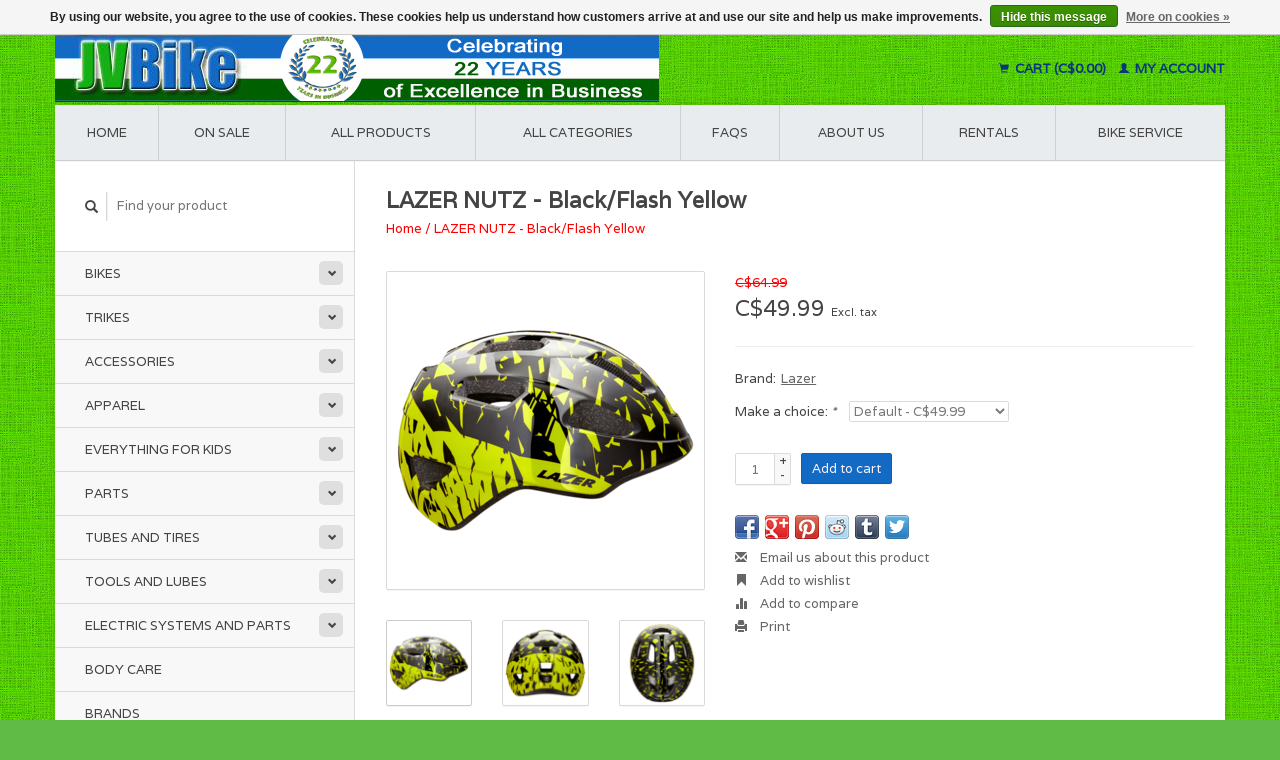

--- FILE ---
content_type: text/html;charset=utf-8
request_url: https://www.jvbike.com/lazer-helmet-nutz-48474075.html
body_size: 10300
content:
<!DOCTYPE html>
<!--[if lt IE 7 ]><html class="ie ie6" lang="us"> <![endif]-->
<!--[if IE 7 ]><html class="ie ie7" lang="us"> <![endif]-->
<!--[if IE 8 ]><html class="ie ie8" lang="us"> <![endif]-->
<!--[if (gte IE 9)|!(IE)]><!--><html lang="us"> <!--<![endif]-->
  <head>
    <meta charset="utf-8"/>
<!-- [START] 'blocks/head.rain' -->
<!--

  (c) 2008-2026 Lightspeed Netherlands B.V.
  http://www.lightspeedhq.com
  Generated: 21-01-2026 @ 22:44:29

-->
<link rel="canonical" href="https://www.jvbike.com/lazer-helmet-nutz-48474075.html"/>
<link rel="alternate" href="https://www.jvbike.com/index.rss" type="application/rss+xml" title="New products"/>
<link href="https://cdn.shoplightspeed.com/assets/cookielaw.css?2025-02-20" rel="stylesheet" type="text/css"/>
<meta name="robots" content="noodp,noydir"/>
<meta name="google-site-verification" content="Vb4KVfle4hhTeuYAhqCPiujVzMyXeQ5YT-fGGk_m1GI"/>
<meta property="og:url" content="https://www.jvbike.com/lazer-helmet-nutz-48474075.html?source=facebook"/>
<meta property="og:site_name" content="JV Bike"/>
<meta property="og:title" content="LAZER NUTZ - Black/Flash Yellow"/>
<meta property="og:description" content="JV Bike - Vancouver&#039;s Best Selection of Electric Bikes, Folding Bikes, Road Bikes and Accessories. Expert Bicycle Service, Bike Rentals, Bike Sizing and Fitting"/>
<meta property="og:image" content="https://cdn.shoplightspeed.com/shops/605963/files/43420690/lazer-lazer-nutz-black-flash-yellow.jpg"/>
<script>
<!-- Google tag (gtag.js) -->
<script async src="https://www.googletagmanager.com/gtag/js?id=G-7S012JHSGS"></script>
<script>
    window.dataLayer = window.dataLayer || [];
    function gtag(){dataLayer.push(arguments);}
    gtag('js', new Date());

    gtag('config', 'G-7S012JHSGS');
</script>

<!-- Google tag (gtag.js) - Google Analytics -->
<script async src="https://www.googletagmanager.com/gtag/js?id=G-9JD0VBKYCZ">
</script>
<script>
    window.dataLayer = window.dataLayer || [];
    function gtag(){dataLayer.push(arguments);}
    gtag('js', new Date());

    gtag('config', 'G-9JD0VBKYCZ');
</script>

<!-- Google tag (gtag.js) -->
<script async src="https://www.googletagmanager.com/gtag/js?id=AW-982872410"></script>
<script>
    window.dataLayer = window.dataLayer || [];
    function gtag(){dataLayer.push(arguments);}
    gtag('js', new Date());

    gtag('config', 'AW-982872410');
</script>
</script>
<!--[if lt IE 9]>
<script src="https://cdn.shoplightspeed.com/assets/html5shiv.js?2025-02-20"></script>
<![endif]-->
<!-- [END] 'blocks/head.rain' -->
    <title>LAZER NUTZ - Black/Flash Yellow - JV Bike</title>
    <meta name="description" content="JV Bike - Vancouver&#039;s Best Selection of Electric Bikes, Folding Bikes, Road Bikes and Accessories. Expert Bicycle Service, Bike Rentals, Bike Sizing and Fitting" />
    <meta name="keywords" content="Lazer, LAZER, NUTZ, -, Black/Flash, Yellow, ebike shop, folding bicycles, road bikes, commuter bicycles, bicycle service, bicycle accessories, bike helmets, ebikes vancouver, folding bikes vancouver, bike shop, bike service, bike rental, ebikes, elec" />
    
    <meta http-equiv="X-UA-Compatible" content="IE=edge,chrome=1">
    
    <meta name="viewport" content="width=device-width, initial-scale=1.0">
    <meta name="apple-mobile-web-app-capable" content="yes">
    <meta name="apple-mobile-web-app-status-bar-style" content="black">
    
    <link rel="shortcut icon" href="https://cdn.shoplightspeed.com/shops/605963/themes/7076/v/1009146/assets/favicon.ico?20250111214331" type="image/x-icon" />
    <link href='//fonts.googleapis.com/css?family=Varela:400,300,600' rel='stylesheet' type='text/css'>
    <link href='//fonts.googleapis.com/css?family=Varela:400,300,600' rel='stylesheet' type='text/css'>
    <link rel="shortcut icon" href="https://cdn.shoplightspeed.com/shops/605963/themes/7076/v/1009146/assets/favicon.ico?20250111214331" type="image/x-icon" /> 
    <link rel="stylesheet" href="https://cdn.shoplightspeed.com/shops/605963/themes/7076/assets/bootstrap.css?2025062918453120201125100405" />
    <link rel="stylesheet" href="https://cdn.shoplightspeed.com/shops/605963/themes/7076/assets/responsive.css?2025062918453120201125100405" />

        <link rel="stylesheet" href="https://cdn.shoplightspeed.com/shops/605963/themes/7076/assets/fancybox-2-1-4.css?2025062918453120201125100405" />
        <link rel="stylesheet" href="https://cdn.shoplightspeed.com/shops/605963/themes/7076/assets/style.css?2025062918453120201125100405" />       
    <link rel="stylesheet" href="https://cdn.shoplightspeed.com/shops/605963/themes/7076/assets/settings.css?2025062918453120201125100405" />  
    <link rel="stylesheet" href="https://cdn.shoplightspeed.com/assets/gui-2-0.css?2025-02-20" /> 
    <link rel="stylesheet" href="https://cdn.shoplightspeed.com/shops/605963/themes/7076/assets/custom.css?2025062918453120201125100405" />


    <script type="text/javascript" src="https://cdn.shoplightspeed.com/assets/jquery-1-9-1.js?2025-02-20"></script>
    <script type="text/javascript" src="https://cdn.shoplightspeed.com/assets/jquery-ui-1-10-1.js?2025-02-20"></script>
    <script type="text/javascript" src="https://cdn.shoplightspeed.com/assets/jquery-migrate-1-1-1.js?2025-02-20"></script>
    <script type="text/javascript" src="https://cdn.shoplightspeed.com/shops/605963/themes/7076/assets/global.js?2025062918453120201125100405"></script>
    <script type="text/javascript" src="https://cdn.shoplightspeed.com/assets/gui.js?2025-02-20"></script>
        <script src="https://cdn.shoplightspeed.com/shops/605963/themes/7076/assets/fancybox-2-1-4.js?2025062918453120201125100405"></script>
    <script src="https://cdn.shoplightspeed.com/shops/605963/themes/7076/assets/jquery-zoom-min.js?2025062918453120201125100405"></script>
            <script type="text/javascript" src="https://cdn.shoplightspeed.com/shops/605963/themes/7076/assets/uspticker.js?2025062918453120201125100405"></script>
    
    <script type="text/javascript" src="https://cdn.shoplightspeed.com/shops/605963/themes/7076/assets/share42.js?2025062918453120201125100405"></script> 
<!-- Global site tag (gtag.js) - Google Analytics -->
<script async src="https://www.googletagmanager.com/gtag/js?id=UA-133181516-1"></script>
<script>
  window.dataLayer = window.dataLayer || [];
  function gtag(){dataLayer.push(arguments);}
  gtag('js', new Date());

  gtag('config', 'UA-133181516-1');
</script>

  </head>
  <body> 
    <header class="container">
      <div class="align">
        <div class="vertical">
          <a href="https://www.jvbike.com/" title="JV Bike - Electric, Folding, Commuter, and Accessories Bike Shop">
            <img class="img-responsive"src="https://cdn.shoplightspeed.com/shops/605963/themes/7076/v/889788/assets/logo.png?20241014051828" alt="JV Bike - Electric, Folding, Commuter, and Accessories Bike Shop" />
          </a>
        </div>
        
        <div class="vertical text-right no-underline">
                    <div class="cart-account">
            <a href="https://www.jvbike.com/cart/" class="cart">
              <span class="glyphicon glyphicon-shopping-cart"></span> 
              Cart (C$0.00)
            </a>
            <a href="https://www.jvbike.com/account/" class="my-account">
              <span class="glyphicon glyphicon glyphicon-user"></span>
                            My account
                          </a>
          </div>
        </div>
      </div>
    </header>    
    
  
    
    
    
    <div class="container wrapper">
      <nav>
        <ul class="no-list-style no-underline topbar">
          <li class="item home ">
            <a class="itemLink" href="https://www.jvbike.com/">Home</a>
          </li>
          
          <li class="item ">
            <a class="itemLink" href="https://www.jvbike.com/collection/offers/">On Sale</a>
		  </li> 
          
          <li class="item ">
            <a class="itemLink" href="https://www.jvbike.com/collection/">All products</a>
          </li>      		  
		  
                    <li class="item ">
            <a class="itemLink" href="https://www.jvbike.com/catalog/">All categories</a>
          </li>
          
                                                                                                                                                                                                                                                
          
                              
                                        
                                        
                    <li class="item"><a class="itemLink" href="https://www.jvbike.com/service/" title="FAQs">FAQs</a></li>
                                        
                                        
                                        <li class="item"><a class="itemLink" href="https://www.jvbike.com/service/about/" title="About us">About us</a></li>
                    
                                        
                                        
                                        
                                        
                                        
                                        
                              
              <li class="item">
    <a class="itemLink" href="https://www.jvbike.com/service/rentals/" title="RENTALS">
      RENTALS
    </a>
  </li>
    <li class="item">
    <a class="itemLink" href="https://www.jvbike.com/service/bicycle-service/" title="BIKE SERVICE">
      BIKE SERVICE
    </a>
  </li>
          </ul>
      </nav>

      <div class="sidebar col-xs-12 col-sm-12 col-md-3">
        <span class="burger glyphicon glyphicon-menu-hamburger hidden-md hidden-lg"></span>
       
      <div class="search">
  <form action="https://www.jvbike.com/search/" method="get" id="formSearch">
    <span onclick="$('#formSearch').submit();" title="Search" class="glyphicon glyphicon-search"></span>
    <input type="text" name="q" value="" placeholder="Find your product"/>
  </form>
</div>
<ul class="no-underline no-list-style sidebarul">
      <li class="item foldingsidebar ">
     <div class="subcat"><span class="glyphicon glyphicon-chevron-down"></span></div>
    <a class="itemLink  hassub" href="https://www.jvbike.com/bikes/" title="Bikes">Bikes</a>

        <ul class="subnav">
            <li class="subitem">
                
        <a class="subitemLink " href="https://www.jvbike.com/bikes/adult/" title="Adult">Adult
        </a>
              </li>
            <li class="subitem">
                
        <a class="subitemLink " href="https://www.jvbike.com/bikes/folding/" title="Folding">Folding
        </a>
              </li>
            <li class="subitem">
                
        <a class="subitemLink " href="https://www.jvbike.com/bikes/electric/" title="Electric">Electric
        </a>
              </li>
            <li class="subitem">
                
        <a class="subitemLink " href="https://www.jvbike.com/bikes/cargo/" title="Cargo">Cargo
        </a>
              </li>
            <li class="subitem">
                
        <a class="subitemLink " href="https://www.jvbike.com/bikes/youth/" title="Youth">Youth
        </a>
              </li>
          </ul>
      </li>
       
      <li class="item foldingsidebar ">
     <div class="subcat"><span class="glyphicon glyphicon-chevron-down"></span></div>
    <a class="itemLink  hassub" href="https://www.jvbike.com/trikes/" title="Trikes">Trikes</a>

        <ul class="subnav">
            <li class="subitem">
                
        <a class="subitemLink " href="https://www.jvbike.com/trikes/adult/" title="Adult">Adult
        </a>
              </li>
          </ul>
      </li>
       
      <li class="item foldingsidebar ">
     <div class="subcat"><span class="glyphicon glyphicon-chevron-down"></span></div>
    <a class="itemLink  hassub" href="https://www.jvbike.com/accessories/" title="Accessories">Accessories</a>

        <ul class="subnav">
            <li class="subitem">
                
        <a class="subitemLink " href="https://www.jvbike.com/accessories/bags/" title="Bags">Bags
        </a>
              </li>
            <li class="subitem">
                
        <a class="subitemLink " href="https://www.jvbike.com/accessories/racks/" title="Racks">Racks
        </a>
              </li>
            <li class="subitem">
                
        <a class="subitemLink " href="https://www.jvbike.com/accessories/baskets/" title="Baskets">Baskets
        </a>
              </li>
            <li class="subitem">
                
        <a class="subitemLink " href="https://www.jvbike.com/accessories/bottles-and-cages/" title="Bottles and Cages">Bottles and Cages
        </a>
              </li>
            <li class="subitem">
                
        <a class="subitemLink " href="https://www.jvbike.com/accessories/bells-and-horns/" title="Bells and Horns">Bells and Horns
        </a>
              </li>
            <li class="subitem">
                
        <a class="subitemLink " href="https://www.jvbike.com/accessories/lights/" title="Lights">Lights
        </a>
              </li>
            <li class="subitem">
                
        <a class="subitemLink " href="https://www.jvbike.com/accessories/safety-reflective-items/" title="Safety &amp; Reflective Items">Safety &amp; Reflective Items
        </a>
              </li>
            <li class="subitem">
                
        <a class="subitemLink " href="https://www.jvbike.com/accessories/mirrors/" title="Mirrors">Mirrors
        </a>
              </li>
            <li class="subitem">
                
        <a class="subitemLink " href="https://www.jvbike.com/accessories/locks/" title="Locks">Locks
        </a>
              </li>
            <li class="subitem">
                
        <a class="subitemLink " href="https://www.jvbike.com/accessories/fenders/" title="Fenders">Fenders
        </a>
              </li>
            <li class="subitem">
                
        <a class="subitemLink " href="https://www.jvbike.com/accessories/kickstands/" title="Kickstands">Kickstands
        </a>
              </li>
            <li class="subitem">
                
        <a class="subitemLink " href="https://www.jvbike.com/accessories/pumps/" title="Pumps">Pumps
        </a>
              </li>
            <li class="subitem">
                
        <a class="subitemLink " href="https://www.jvbike.com/accessories/bike-covers/" title="Bike Covers">Bike Covers
        </a>
              </li>
            <li class="subitem">
                
        <a class="subitemLink " href="https://www.jvbike.com/accessories/computers-electronics/" title="Computers &amp; Electronics">Computers &amp; Electronics
        </a>
              </li>
            <li class="subitem">
                
        <a class="subitemLink " href="https://www.jvbike.com/accessories/phone-holders/" title="Phone Holders">Phone Holders
        </a>
              </li>
            <li class="subitem">
                
        <a class="subitemLink " href="https://www.jvbike.com/accessories/training-wheels/" title="Training Wheels">Training Wheels
        </a>
              </li>
            <li class="subitem">
                
        <a class="subitemLink " href="https://www.jvbike.com/accessories/transport-and-storage/" title="Transport and Storage">Transport and Storage
        </a>
              </li>
          </ul>
      </li>
       
      <li class="item foldingsidebar ">
     <div class="subcat"><span class="glyphicon glyphicon-chevron-down"></span></div>
    <a class="itemLink  hassub" href="https://www.jvbike.com/apparel/" title="Apparel">Apparel</a>

        <ul class="subnav">
            <li class="subitem">
                
        <a class="subitemLink " href="https://www.jvbike.com/apparel/helmets/" title="Helmets">Helmets
        </a>
              </li>
            <li class="subitem">
                
        <a class="subitemLink " href="https://www.jvbike.com/apparel/gloves/" title="Gloves">Gloves
        </a>
              </li>
            <li class="subitem">
                
        <a class="subitemLink " href="https://www.jvbike.com/apparel/shoes/" title="Shoes">Shoes
        </a>
              </li>
            <li class="subitem">
                
        <a class="subitemLink " href="https://www.jvbike.com/apparel/glasses/" title="Glasses">Glasses
        </a>
              </li>
            <li class="subitem">
                
        <a class="subitemLink " href="https://www.jvbike.com/apparel/hoods-and-hats/" title="Hoods and Hats">Hoods and Hats
        </a>
              </li>
            <li class="subitem">
                
        <a class="subitemLink " href="https://www.jvbike.com/apparel/warmers-and-covers/" title="Warmers and Covers">Warmers and Covers
        </a>
              </li>
          </ul>
      </li>
       
      <li class="item foldingsidebar ">
     <div class="subcat"><span class="glyphicon glyphicon-chevron-down"></span></div>
    <a class="itemLink  hassub" href="https://www.jvbike.com/everything-for-kids/" title="Everything for Kids">Everything for Kids</a>

        <ul class="subnav">
            <li class="subitem">
                
        <a class="subitemLink " href="https://www.jvbike.com/everything-for-kids/bicycles-and-scooters/" title="Bicycles and Scooters">Bicycles and Scooters
        </a>
              </li>
            <li class="subitem">
                
        <a class="subitemLink " href="https://www.jvbike.com/everything-for-kids/child-seats/" title="Child Seats">Child Seats
        </a>
              </li>
            <li class="subitem">
                
        <a class="subitemLink " href="https://www.jvbike.com/everything-for-kids/helmets/" title="Helmets">Helmets
        </a>
              </li>
            <li class="subitem">
                
        <a class="subitemLink " href="https://www.jvbike.com/everything-for-kids/gloves/" title="Gloves">Gloves
        </a>
              </li>
            <li class="subitem">
                
        <a class="subitemLink " href="https://www.jvbike.com/everything-for-kids/streamers-toys-and-gadgetss/" title="Streamers, Toys, and Gadgetss">Streamers, Toys, and Gadgetss
        </a>
              </li>
            <li class="subitem">
                
        <a class="subitemLink " href="https://www.jvbike.com/everything-for-kids/bells-and-horns/" title="Bells and Horns">Bells and Horns
        </a>
              </li>
            <li class="subitem">
                
        <a class="subitemLink " href="https://www.jvbike.com/everything-for-kids/baskets/" title="Baskets">Baskets
        </a>
              </li>
            <li class="subitem">
                
        <a class="subitemLink " href="https://www.jvbike.com/everything-for-kids/accessories-trailers-etc/" title="Accessories, Trailers, etc.">Accessories, Trailers, etc.
        </a>
              </li>
          </ul>
      </li>
       
      <li class="item foldingsidebar ">
     <div class="subcat"><span class="glyphicon glyphicon-chevron-down"></span></div>
    <a class="itemLink  hassub" href="https://www.jvbike.com/parts/" title="Parts">Parts</a>

        <ul class="subnav">
            <li class="subitem">
                
        <a class="subitemLink " href="https://www.jvbike.com/parts/saddles-and-saddle-covers/" title="Saddles and Saddle Covers">Saddles and Saddle Covers
        </a>
              </li>
            <li class="subitem">
                
        <a class="subitemLink " href="https://www.jvbike.com/parts/grips-bar-tape-plugs-etc/" title="Grips, Bar Tape, Plugs, etc.">Grips, Bar Tape, Plugs, etc.
        </a>
              </li>
            <li class="subitem">
                
        <a class="subitemLink " href="https://www.jvbike.com/parts/pedals/" title="Pedals">Pedals
        </a>
              </li>
            <li class="subitem">
                
        <a class="subitemLink " href="https://www.jvbike.com/parts/brakes/" title="Brakes">Brakes
        </a>
              </li>
            <li class="subitem">
                
        <a class="subitemLink " href="https://www.jvbike.com/parts/hubs/" title="Hubs">Hubs
        </a>
              </li>
            <li class="subitem">
                
        <a class="subitemLink " href="https://www.jvbike.com/parts/bearings/" title="Bearings">Bearings
        </a>
              </li>
            <li class="subitem">
                
        <a class="subitemLink " href="https://www.jvbike.com/parts/stems/" title="Stems">Stems
        </a>
              </li>
            <li class="subitem">
                
        <a class="subitemLink " href="https://www.jvbike.com/parts/headsets/" title="Headsets">Headsets
        </a>
              </li>
            <li class="subitem">
                
        <a class="subitemLink " href="https://www.jvbike.com/parts/seat-posts/" title="Seat Posts">Seat Posts
        </a>
              </li>
            <li class="subitem">
                
        <a class="subitemLink " href="https://www.jvbike.com/parts/chains/" title="Chains">Chains
        </a>
              </li>
            <li class="subitem">
                
        <a class="subitemLink " href="https://www.jvbike.com/parts/chainguard/" title="Chainguard">Chainguard
        </a>
              </li>
            <li class="subitem">
                
        <a class="subitemLink " href="https://www.jvbike.com/parts/cranks/" title="Cranks">Cranks
        </a>
              </li>
            <li class="subitem">
                
        <a class="subitemLink " href="https://www.jvbike.com/parts/chain-rings/" title="Chain Rings">Chain Rings
        </a>
              </li>
            <li class="subitem">
                
        <a class="subitemLink " href="https://www.jvbike.com/parts/cassettes-and-freewheels/" title="Cassettes and Freewheels">Cassettes and Freewheels
        </a>
              </li>
            <li class="subitem">
                
        <a class="subitemLink " href="https://www.jvbike.com/parts/bottom-bracket/" title="Bottom Bracket">Bottom Bracket
        </a>
              </li>
            <li class="subitem">
                
        <a class="subitemLink " href="https://www.jvbike.com/parts/derailleur/" title="Derailleur">Derailleur
        </a>
              </li>
            <li class="subitem">
                
        <a class="subitemLink " href="https://www.jvbike.com/parts/shifters/" title="Shifters">Shifters
        </a>
              </li>
            <li class="subitem">
                
        <a class="subitemLink " href="https://www.jvbike.com/parts/cables/" title="Cables">Cables
        </a>
              </li>
            <li class="subitem">
                
        <a class="subitemLink " href="https://www.jvbike.com/parts/rim/" title="Rim">Rim
        </a>
              </li>
            <li class="subitem">
                
        <a class="subitemLink " href="https://www.jvbike.com/parts/spokes/" title="Spokes">Spokes
        </a>
              </li>
            <li class="subitem">
                
        <a class="subitemLink " href="https://www.jvbike.com/parts/wheels/" title="Wheels">Wheels
        </a>
              </li>
            <li class="subitem">
                
        <a class="subitemLink " href="https://www.jvbike.com/parts/frames/" title="Frames">Frames
        </a>
              </li>
            <li class="subitem">
                
        <a class="subitemLink " href="https://www.jvbike.com/parts/handlebars/" title="Handlebars">Handlebars
        </a>
              </li>
            <li class="subitem">
                
        <a class="subitemLink " href="https://www.jvbike.com/parts/forks/" title="Forks">Forks
        </a>
              </li>
            <li class="subitem">
                
        <a class="subitemLink " href="https://www.jvbike.com/parts/misc-bike-parts/" title="Misc. Bike Parts">Misc. Bike Parts
        </a>
              </li>
          </ul>
      </li>
       
      <li class="item foldingsidebar ">
     <div class="subcat"><span class="glyphicon glyphicon-chevron-down"></span></div>
    <a class="itemLink  hassub" href="https://www.jvbike.com/tubes-and-tires/" title="Tubes and Tires">Tubes and Tires</a>

        <ul class="subnav">
            <li class="subitem">
                
        <a class="subitemLink " href="https://www.jvbike.com/tubes-and-tires/tires/" title="Tires">Tires
        </a>
              </li>
            <li class="subitem">
                
        <a class="subitemLink " href="https://www.jvbike.com/tubes-and-tires/tubes/" title="Tubes">Tubes
        </a>
              </li>
            <li class="subitem">
                
        <a class="subitemLink " href="https://www.jvbike.com/tubes-and-tires/accessories-and-parts/" title="Accessories and Parts">Accessories and Parts
        </a>
              </li>
          </ul>
      </li>
       
      <li class="item foldingsidebar ">
     <div class="subcat"><span class="glyphicon glyphicon-chevron-down"></span></div>
    <a class="itemLink  hassub" href="https://www.jvbike.com/tools-and-lubes/" title="Tools and Lubes">Tools and Lubes</a>

        <ul class="subnav">
            <li class="subitem">
                
        <a class="subitemLink " href="https://www.jvbike.com/tools-and-lubes/all-tools-and-lubes/" title="All Tools and Lubes">All Tools and Lubes
        </a>
              </li>
            <li class="subitem">
                
        <a class="subitemLink " href="https://www.jvbike.com/tools-and-lubes/multi-tools/" title="Multi-tools">Multi-tools
        </a>
              </li>
            <li class="subitem">
                
        <a class="subitemLink " href="https://www.jvbike.com/tools-and-lubes/lubes/" title="Lubes">Lubes
        </a>
              </li>
            <li class="subitem">
                
        <a class="subitemLink " href="https://www.jvbike.com/tools-and-lubes/cleaners/" title="Cleaners">Cleaners
        </a>
              </li>
            <li class="subitem">
                
        <a class="subitemLink " href="https://www.jvbike.com/tools-and-lubes/pedal-tools/" title="Pedal Tools">Pedal Tools
        </a>
              </li>
            <li class="subitem">
                
        <a class="subitemLink " href="https://www.jvbike.com/tools-and-lubes/maintenance/" title="Maintenance">Maintenance
        </a>
              </li>
            <li class="subitem">
                
        <a class="subitemLink " href="https://www.jvbike.com/tools-and-lubes/wheel-and-spoke-tools/" title="Wheel And Spoke Tools">Wheel And Spoke Tools
        </a>
              </li>
            <li class="subitem">
                
        <a class="subitemLink " href="https://www.jvbike.com/tools-and-lubes/tube-and-tire-repair/" title="Tube and Tire Repair">Tube and Tire Repair
        </a>
              </li>
            <li class="subitem">
                
        <a class="subitemLink " href="https://www.jvbike.com/tools-and-lubes/chain-tools/" title="Chain Tools">Chain Tools
        </a>
              </li>
            <li class="subitem">
                
        <a class="subitemLink " href="https://www.jvbike.com/tools-and-lubes/general-repair/" title="General Repair">General Repair
        </a>
              </li>
          </ul>
      </li>
       
      <li class="item foldingsidebar ">
     <div class="subcat"><span class="glyphicon glyphicon-chevron-down"></span></div>
    <a class="itemLink  hassub" href="https://www.jvbike.com/electric-systems-and-parts/" title="Electric Systems and Parts">Electric Systems and Parts</a>

        <ul class="subnav">
            <li class="subitem">
                
        <a class="subitemLink " href="https://www.jvbike.com/electric-systems-and-parts/kits/" title="Kits">Kits
        </a>
              </li>
            <li class="subitem">
                
        <a class="subitemLink " href="https://www.jvbike.com/electric-systems-and-parts/display-and-control-units/" title="Display and Control Units">Display and Control Units
        </a>
              </li>
            <li class="subitem">
                
        <a class="subitemLink " href="https://www.jvbike.com/electric-systems-and-parts/batteries-and-battery-accessories/" title="Batteries and Battery Accessories">Batteries and Battery Accessories
        </a>
              </li>
            <li class="subitem">
                
        <a class="subitemLink " href="https://www.jvbike.com/electric-systems-and-parts/battery-chargers/" title="Battery Chargers">Battery Chargers
        </a>
              </li>
            <li class="subitem">
                
        <a class="subitemLink " href="https://www.jvbike.com/electric-systems-and-parts/motors-drive-units/" title="Motors/Drive Units">Motors/Drive Units
        </a>
              </li>
            <li class="subitem">
                
        <a class="subitemLink " href="https://www.jvbike.com/electric-systems-and-parts/controllers/" title="Controllers">Controllers
        </a>
              </li>
            <li class="subitem">
                
        <a class="subitemLink " href="https://www.jvbike.com/electric-systems-and-parts/cables-and-connectors/" title="Cables and Connectors">Cables and Connectors
        </a>
              </li>
            <li class="subitem">
                
        <a class="subitemLink " href="https://www.jvbike.com/electric-systems-and-parts/e-bike-lights/" title="E-Bike Lights">E-Bike Lights
        </a>
              </li>
            <li class="subitem">
                
        <a class="subitemLink " href="https://www.jvbike.com/electric-systems-and-parts/all-parts-and-accessories/" title="All Parts and Accessories">All Parts and Accessories
        </a>
              </li>
          </ul>
      </li>
       
      <li class="item foldingsidebar ">
     
    <a class="itemLink  " href="https://www.jvbike.com/body-care/" title="Body Care">Body Care</a>

      </li>
       
      <li class="item">
    <a class="itemLink" href="https://www.jvbike.com/brands/" title="Brands">Brands</a>
  </li>
    
  <li class="item">
  <a class="itemLink" href="https://www.jvbike.com/buy-gift-card/" title="Gift cards">Gift cards</a>
</li>
  
            </ul>      </div>
      <div class="content col-xs-12 col-sm-12 col-md-9">
            <div itemscope itemtype="http://schema.org/Product">
  <div class="page-title row">
    <div class="title col-md-12">
      
      <h1 itemprop="name" content="LAZER NUTZ - Black/Flash Yellow" class="left">LAZER NUTZ - Black/Flash Yellow </h1>
      <meta itemprop="mpn" content="BLC2227891136" />      <meta itemprop="brand" content="Lazer" />      <meta itemprop="itemCondition" itemtype="https://schema.org/OfferItemCondition" content="http://schema.org/NewCondition"/>
                  
      <div class="clearfix"></div>
      
      <div class="breadcrumbs no-underline">
        <a href="https://www.jvbike.com/" title="Home">Home</a>
                / <a href="https://www.jvbike.com/lazer-helmet-nutz-48474075.html">LAZER NUTZ - Black/Flash Yellow</a>
              </div>
    </div>
    
  </div>  
  <div class="page-text row">
    <div class="col-md-12">
          </div>
  </div>
  
  <div class="product-wrap row">
    <div class="col-md-5 col-xs-12 image">
      <div class="zoombox fancybox">
        <div class="images"> 
          <meta itemprop="image" content="https://cdn.shoplightspeed.com/shops/605963/files/43420690/300x250x2/lazer-lazer-nutz-black-flash-yellow.jpg" />                              <a  class="zoom first" data-fancybox-group="images" data-image-id="43420690" href="https://cdn.shoplightspeed.com/shops/605963/files/43420690/lazer-lazer-nutz-black-flash-yellow.jpg" title="Lazer LAZER NUTZ - Black/Flash Yellow">
                        <img class="img-responsive" src="https://cdn.shoplightspeed.com/shops/605963/files/43420690/317x317x2/lazer-lazer-nutz-black-flash-yellow.jpg" alt="Lazer LAZER NUTZ - Black/Flash Yellow" data-original-url="https://cdn.shoplightspeed.com/shops/605963/files/43420690/lazer-lazer-nutz-black-flash-yellow.jpg" class="featured">
                      </a> 
                                        <a  class="zoom" data-fancybox-group="images" data-image-id="43420688" href="https://cdn.shoplightspeed.com/shops/605963/files/43420688/lazer-lazer-nutz-black-flash-yellow.jpg" title="Lazer LAZER NUTZ - Black/Flash Yellow">
                        <img class="img-responsive" src="https://cdn.shoplightspeed.com/shops/605963/files/43420688/317x317x2/lazer-lazer-nutz-black-flash-yellow.jpg" alt="Lazer LAZER NUTZ - Black/Flash Yellow" data-original-url="https://cdn.shoplightspeed.com/shops/605963/files/43420688/lazer-lazer-nutz-black-flash-yellow.jpg" class="featured">
                      </a> 
                                        <a  class="zoom" data-fancybox-group="images" data-image-id="43420687" href="https://cdn.shoplightspeed.com/shops/605963/files/43420687/lazer-lazer-nutz-black-flash-yellow.jpg" title="Lazer LAZER NUTZ - Black/Flash Yellow">
                        <img class="img-responsive" src="https://cdn.shoplightspeed.com/shops/605963/files/43420687/317x317x2/lazer-lazer-nutz-black-flash-yellow.jpg" alt="Lazer LAZER NUTZ - Black/Flash Yellow" data-original-url="https://cdn.shoplightspeed.com/shops/605963/files/43420687/lazer-lazer-nutz-black-flash-yellow.jpg" class="featured">
                      </a> 
                                        <a  class="zoom" data-fancybox-group="images" data-image-id="43420689" href="https://cdn.shoplightspeed.com/shops/605963/files/43420689/lazer-lazer-nutz-black-flash-yellow.jpg" title="Lazer LAZER NUTZ - Black/Flash Yellow">
                        <img class="img-responsive" src="https://cdn.shoplightspeed.com/shops/605963/files/43420689/317x317x2/lazer-lazer-nutz-black-flash-yellow.jpg" alt="Lazer LAZER NUTZ - Black/Flash Yellow" data-original-url="https://cdn.shoplightspeed.com/shops/605963/files/43420689/lazer-lazer-nutz-black-flash-yellow.jpg" class="featured">
                      </a> 
                            </div>

        <div class="thumbs row">
                    <div class="col-md-4 col-sm-2 col-xs-4 ">
            <a data-image-id="43420690" class="active">
                                              <img src="https://cdn.shoplightspeed.com/shops/605963/files/43420690/86x86x2/lazer-lazer-nutz-black-flash-yellow.jpg" alt="Lazer LAZER NUTZ - Black/Flash Yellow" title="Lazer LAZER NUTZ - Black/Flash Yellow"/>
                                          </a>
          </div>
                    <div class="col-md-4 col-sm-2 col-xs-4 ">
            <a data-image-id="43420688">
                                              <img src="https://cdn.shoplightspeed.com/shops/605963/files/43420688/86x86x2/lazer-lazer-nutz-black-flash-yellow.jpg" alt="Lazer LAZER NUTZ - Black/Flash Yellow" title="Lazer LAZER NUTZ - Black/Flash Yellow"/>
                                          </a>
          </div>
                    <div class="col-md-4 col-sm-2 col-xs-4 ">
            <a data-image-id="43420687">
                                              <img src="https://cdn.shoplightspeed.com/shops/605963/files/43420687/86x86x2/lazer-lazer-nutz-black-flash-yellow.jpg" alt="Lazer LAZER NUTZ - Black/Flash Yellow" title="Lazer LAZER NUTZ - Black/Flash Yellow"/>
                                          </a>
          </div>
                    <div class="col-md-4 col-sm-2 col-xs-4 ">
            <a data-image-id="43420689">
                                              <img src="https://cdn.shoplightspeed.com/shops/605963/files/43420689/86x86x2/lazer-lazer-nutz-black-flash-yellow.jpg" alt="Lazer LAZER NUTZ - Black/Flash Yellow" title="Lazer LAZER NUTZ - Black/Flash Yellow"/>
                                          </a>
          </div>
                  </div>
      </div>  
    </div>
    
    <div class="col-md-7 col-xs-12 product-details" itemprop="offers" itemscope itemtype="http://schema.org/Offer">
    <meta itemprop="priceCurrency" content="CAD">
    <meta itemprop="price" content="49.99" />
            <meta itemprop="availability" content="InStock" />
       
      <div class="price-wrap">
                <span class="old-price line-through">
          C$64.99
                  </span>
                <div class="price">
          C$49.99          <small class="price-tax">Excl. tax</small>            
                  </div> 
      </div>
                      
             <div class="brand-productpage"> 
               <div class="brand-pp">Brand:</div>
        <div class="brand-name-pp"><a href="https://www.jvbike.com/brands/lazer/" title="product.brand.title">Lazer</a>
        </div>
                </div>
        
      <div class="cart-wrap">
        <form action="https://www.jvbike.com/cart/add/79587131/" id="product_configure_form" method="post">  
          <input type="hidden" name="bundle_id" id="product_configure_bundle_id" value="">
<div class="product-configure">
  <div class="product-configure-variants"  aria-label="Select an option of the product. This will reload the page to show the new option." role="region">
    <label for="product_configure_variants">Make a choice: <em aria-hidden="true">*</em></label>
    <select name="variant" id="product_configure_variants" onchange="document.getElementById('product_configure_form').action = 'https://www.jvbike.com/product/variants/48474075/'; document.getElementById('product_configure_form').submit();" aria-required="true">
      <option value="79587131" selected="selected">Default - C$49.99</option>
    </select>
    <div class="product-configure-clear"></div>
  </div>
</div>
 
          
                                         <div class="quantity">
            <input type="text" name="quantity" value="1" />
            <div class="change">
              <a href="javascript:;" onclick="updateQuantity('up');" class="up">+</a>
              <a href="javascript:;" onclick="updateQuantity('down');" class="down">-</a>
            </div>
          </div>
          <a href="javascript:;" onclick="$('#product_configure_form').submit();" class="btn" title="Add to cart">Add to cart</a>
                  </form>
        <div class="clearfix">
        </div>
        
        <div class="actions-wrap">
          <ul class="no-underline no-list-style">
                        <li>
            <div class="share42init"></div>
            </li>
                        
            <li>
              <a href="https://www.jvbike.com/service/?subject=LAZER%20NUTZ%20-%20Black%2FFlash%20Yellow" title="Email us about this product"><span class="glyphicon glyphicon-envelope"></span> Email us about this product</a>
            </li>          
            <li>
               <a href="https://www.jvbike.com/account/wishlistAdd/48474075/?variant_id=79587131" title="Add to wishlist"><span class="glyphicon glyphicon-bookmark"></span> Add to wishlist</a>
            </li>
            <li>
              <a href="https://www.jvbike.com/compare/add/79587131/" title="Add to compare"><span class="glyphicon glyphicon-stats"></span> Add to compare</a>
            </li>
                        <li>
              <a href="#" onclick="window.print(); return false;" title="Print"><span class="glyphicon glyphicon-print"></span> Print</a>
            </li>
          </ul>  
        </div>
      </div>
    </div> 
  </div>     
  
        <div class="tabs-wrap">
    <div class="tabs">
      <ul class="no-list-style">
        <li class="active information-tab"><a rel="info" href="#">Information</a></li>
                <li class="reviews-tab"><a rel="reviews" href="#">Reviews <small>(0)</small></a></li>              </ul>
      <div class="clearfix"></div>
    </div>  
    
    <div class="tabsPages" id="read-more">
      <div class="page info active">
                <table class="details">
                    <tr>
            <td class="detail-title">Article number:</td>
            <td>BLC2227891136</td>
          </tr>
                              <tr>
            <td class="detail-title">Quantity in stock:</td>
            <td>2</td>
          </tr>
                    
                  </table>
                
                <h2>Lazer Nutz</h2>
<p>Make gearing your child up for their ride fast and painless with a cleverly positioned cheek buckle that avoids tearful skin-pinching under the chin. Nutz features an automatic EZ Fit system that continues to adjust with your child as they grow and provides a secure fit in seconds with no pressure points or hot spots. Designed with deeper coverage around the sensitive temple area to offer more protection against accidental bumps and tumbles, as well as a built-in insect net for plenty of air flow while keeping critters out, this lightweight helmet is certified by the Consumer Products Safety Commission (CPSC) for children ages 5 and up.Enjoy peace of mind watching your little shredder learn to ride and leave the protection up to us. Better by design, KinetiCore is the world’s first responsibly designed and fully Integrated Rotational Impact Protection technology that’s built right into the helmet instead of added on after.<br /><br /><img src="https://jvbike.com/images/Lazer/kineticore-features.jpg" border="0" /></p>
<ul>
<li>EZ Fit Retention System</li>
<li>KintiCore integrated rotational impact protection technology</li>
<li>10 Vents</li>
<li>Bug-net</li>
<li>One Size: S (50-56 cm)</li>
<li>Weight: 250 g</li>
</ul>
<p><img src="https://jvbike.com/images/Lazer/kineticore.jpg" border="0" /></p>
<p><iframe title="YouTube video player" src="https://www.youtube-nocookie.com/embed/5jsbs23po7E" width="800" height="450" frameborder="0" allowfullscreen="allowfullscreen"></iframe></p>
        <br><small><em><u>Disclaimer:</u></em></small>
        <br><small><em>We are doing our best to provide accurate and up to date descriptions, specifications and images of our products, but we cannot guarantee that they are absolutely correct. Please contact us if in doubt, or to confirm a particular feature or a spec which is important to you.</em></small>
              </div>
      
            
            <div  class="page reviews">
        <meta itemprop="worstRating" content="1"/>
        <meta itemprop="bestRating" content="5"/>
                
        <div class="bottom">
          <div class="right">
            <a href="https://www.jvbike.com/account/review/48474075/" class="no-underline"><strong>Add your review</strong></a>
          </div>
          <span itemprop="ratingValue">0</span> stars based on <span itemprop="reviewCount">0</span> reviews
        </div>          
      </div>
      
      <div class="page tags no-underline">
              </div>
    </div>

   <!--   -->
  </div>
  
      
   
  
</div>

<script type="text/javascript">
 $(document).ready(function(){
    $('.zoombox.fancybox .thumbs a').mousedown(function(){
      $('.zoombox.fancybox .images a').hide();
      $('.zoombox.fancybox .images a[data-image-id="' + $(this).attr('data-image-id') + '"]').css('display','block');
      $('.zoombox.fancybox .thumbs a').removeClass('active');
      $('.zoombox.fancybox .thumbs a[data-image-id="' + $(this).attr('data-image-id') + '"]').addClass('active');
    });
      
    $('.zoombox.fancybox .zoom').zoom();
  });
  $(window).load(function() {
    $('.zoombox.fancybox .zoom').each(function() {      
      var src = $(this).attr('href');
      $(this).find('.zoomImg').attr("src", src);
    });
    });
 

  function updateQuantity(way){
    var quantity = parseInt($('.quantity input').val());
    
    if (way == 'up'){
      if (quantity < 10000){
        quantity++;
          } else {
          quantity = 10000;
      }
    } else {
      if (quantity > 1){
        quantity--;
          } else {
          quantity = 1;
      }
    }
    
    $('.quantity input').val(quantity);
  }
</script>      </div>
      <div class="clearfix"></div>

      <footer>
        <div class="row items top no-list-style no-underline">
          <div class="contact-adres col-md-3  col-xs-12 border-right">
            
             <label class="collapse" for="_1">
      <h3>      JV Bike</h3>
                       <span class="glyphicon glyphicon-chevron-down hidden-sm hidden-md hidden-lg"></span></label>
                    <input class="hidden-md hidden-lg hidden-sm" id="_1" type="checkbox">
                    <div class="list">
                      
            <span class="contact-description">929 Expo Blvd. Vancouver BC</span>                        <div class="contact">
              <span class="glyphicon glyphicon-earphone"></span>
              604-694-2453 | 604-630-3798
            </div>
                                    <div class="contact">
              <span class="glyphicon glyphicon-envelope"></span>
              <a href="/cdn-cgi/l/email-protection#630a0d050c230915010a08064d000c0e" title="Email"><span class="__cf_email__" data-cfemail="acc5c2cac3ecc6dacec5c7c982cfc3c1">[email&#160;protected]</span></a>
            </div>
                        </div>
          </div>
        
          <div class="service-links col-md-3 col-xs-12 border-left">
                  <label class="collapse" for="_2">
                      <h3>Customer service</h3>
                       <span class="glyphicon glyphicon-chevron-down hidden-sm hidden-md hidden-lg"></span></label>
                    <input class="hidden-md hidden-lg hidden-sm" id="_2" type="checkbox">
                    <div class="list">
            
      
              <ul>
                                                <li><a href="https://www.jvbike.com/service/bicycle-service/" title="Bicycle Service">Bicycle Service</a></li>
                                <li><a href="https://www.jvbike.com/service/rentals/" title="Rentals">Rentals</a></li>
                                <li><a href="https://www.jvbike.com/service/" title="FAQs">FAQs</a></li>
                                <li><a href="https://www.jvbike.com/service/general-terms-conditions/" title="General terms &amp; conditions">General terms &amp; conditions</a></li>
                                <li><a href="https://www.jvbike.com/service/disclaimer/" title="Disclaimer">Disclaimer</a></li>
                                <li><a href="https://www.jvbike.com/service/about/" title="About us">About us</a></li>
                              </ul>
          </div>
          </div>
          <div class="service-links col-md-3 col-xs-12 border-left">
            <label class="collapse" for="_3">
                      <h3>More</h3>
                       <span class="glyphicon glyphicon-chevron-down hidden-sm hidden-md hidden-lg"></span></label>
                    <input class="hidden-md hidden-lg hidden-sm" id="_3" type="checkbox">
                    
            <ul>
                              <li><a href="https://www.jvbike.com/service/privacy-policy/" title="Privacy policy">Privacy policy</a></li>
                              <li><a href="https://www.jvbike.com/service/payment-methods/" title="Payment methods">Payment methods</a></li>
                              <li><a href="https://www.jvbike.com/service/shipping-returns/" title="Shipping &amp; returns">Shipping &amp; returns</a></li>
                              <li><a href="https://www.jvbike.com/sitemap/" title="Sitemap">Sitemap</a></li>
                              <li><a href="https://www.jvbike.com/service/jv-bike-pricing-policy/" title="Pricing Policy">Pricing Policy</a></li>
                              <li><a href="https://www.jvbike.com/service/jobs-at-jv-bike/" title="Jobs at JV Bike">Jobs at JV Bike</a></li>
                          </ul>
          </div>
          <div class="service-links col-md-3 col-xs-12 border-left">
                  <label class="collapse" for="_4">
                      <h3>My account</h3>
                       <span class="glyphicon glyphicon-chevron-down hidden-sm hidden-md hidden-lg"></span></label>
                    <input class="hidden-md hidden-lg hidden-sm" id="_4" type="checkbox">
            <ul>
              <li><a href="https://www.jvbike.com/account/" title="My account">My account</a></li>
              <li><a href="https://www.jvbike.com/account/orders/" title="My orders">My orders</a></li>
              <li><a href="https://www.jvbike.com/account/tickets/" title="My tickets">My tickets</a></li>
              <li><a href="https://www.jvbike.com/account/wishlist/" title="My wishlist">My wishlist</a></li>
                          </ul>
          </div>
        </div>   
        
        <div class="row items bottom">
          <div class="widget col-md-3 hidden-sm hidden-xs border-right">
                                                
          </div>
                    <div class="newsletter col-xs-12 col-md-3 border-left">
          
          

             <label class="collapse" for="_5">
     <h3>Newsletter</h3>
                       <span class="glyphicon glyphicon-chevron-down hidden-sm hidden-md hidden-lg"></span></label>
                    <input class="hidden-md hidden-lg hidden-sm" id="_5" type="checkbox">
                    <div class="list">
                         
            
          
          
         
            <form action="https://www.jvbike.com/account/newsletter/" method="post" id="formNewsletter">
              <input type="hidden" name="key" value="32d0fe9a58b4ad3a7ec4a931aee21949" />
              <input type="email" placeholder="Enter your email adress" name="email" id="formNewsletterEmail" value="" /><br /><br />
              <a class="btn" href="#" onclick="$('#formNewsletter').submit(); return false;" title="Subscribe">Subscribe</a>
            </form>
          </div> 
       </div>     
                         

          <div class="social-media col-md-3 col-xs-12 ">
                                <label class="collapse" for="_6">
               <h3>Social media</h3>

                       <span class="glyphicon glyphicon-chevron-down hidden-sm hidden-md hidden-lg"></span></label>
                    <input class="hidden-md hidden-lg hidden-sm" id="_6" type="checkbox">
                    <div class="list">
            
            <div class="social-media">
              <a href="https://www.facebook.com/jvbikeshop?ref=hl" class="social-icon facebook" target="_blank" title="Facebook JV Bike"></a>              <a href="https://twitter.com/jvbike" class="social-icon twitter" target="_blank" title="Twitter JV Bike"></a>              <a href="https://www.tiktok.com/@jv_bike_vancouver" class="social-icon google" target="_blank" title="Google+ JV Bike"></a>                            <a href="https://www.youtube.com/user/jvbike11" class="social-icon youtube" target="_blank" title="Youtube JV Bike"></a>                            <a href="https://www.instagram.com/jvbike_vancouver/" class="social-icon instagram" target="_blank" title="Instagram JV Bike"></a>            </div>           
            </div>

                      </div>
          <div class="hallmarks hidden-xs hidden-sm col-md-3 no-underline">
             
          </div>
        </div>        
        <div class="row copyright-payments no-underline">
          <div class="copyright col-md-6">
            <small>
            © Copyright 2026 JV Bike
                        - Powered by
                        <a href="http://www.lightspeedhq.com" title="Lightspeed" target="_blank">Lightspeed</a>
                                                </small>
          </div>
          <div class="payments col-md-6 text-right">
                        <a href="https://www.jvbike.com/service/payment-methods/" title="Payment methods">
              <img src="https://cdn.shoplightspeed.com/assets/icon-payment-banktransfer.png?2025-02-20" alt="Bank transfer" />
            </a>
                        <a href="https://www.jvbike.com/service/payment-methods/" title="Payment methods">
              <img src="https://cdn.shoplightspeed.com/assets/icon-payment-creditcard.png?2025-02-20" alt="Credit Card" />
            </a>
                      </div>
        </div>    
      </footer>
    </div>
  <!-- [START] 'blocks/body.rain' -->
<script data-cfasync="false" src="/cdn-cgi/scripts/5c5dd728/cloudflare-static/email-decode.min.js"></script><script>
(function () {
  var s = document.createElement('script');
  s.type = 'text/javascript';
  s.async = true;
  s.src = 'https://www.jvbike.com/services/stats/pageview.js?product=48474075&hash=0fc2';
  ( document.getElementsByTagName('head')[0] || document.getElementsByTagName('body')[0] ).appendChild(s);
})();
</script>
  
<!-- Global site tag (gtag.js) - Google Analytics -->
<script async src="https://www.googletagmanager.com/gtag/js?id=G-7S012JHSGS"></script>
<script>
    window.dataLayer = window.dataLayer || [];
    function gtag(){dataLayer.push(arguments);}

        gtag('consent', 'default', {"ad_storage":"granted","ad_user_data":"granted","ad_personalization":"granted","analytics_storage":"granted"});
    
    gtag('js', new Date());
    gtag('config', 'G-7S012JHSGS', {
        'currency': 'CAD',
                'country': 'CA'
    });

        gtag('event', 'view_item', {"items":[{"item_id":"BLC2227891136","item_name":"NUTZ - Black\/Flash Yellow","currency":"CAD","item_brand":"Lazer","item_variant":"Default","price":49.99,"quantity":1,"item_category":"Helmets","item_category2":"Apparel","item_category3":"Kids","item_category4":"Everything for Kids","item_category5":"Helmets"}],"currency":"CAD","value":49.99});
    </script>
  <script>
    !function(f,b,e,v,n,t,s)
    {if(f.fbq)return;n=f.fbq=function(){n.callMethod?
        n.callMethod.apply(n,arguments):n.queue.push(arguments)};
        if(!f._fbq)f._fbq=n;n.push=n;n.loaded=!0;n.version='2.0';
        n.queue=[];t=b.createElement(e);t.async=!0;
        t.src=v;s=b.getElementsByTagName(e)[0];
        s.parentNode.insertBefore(t,s)}(window, document,'script',
        'https://connect.facebook.net/en_US/fbevents.js');
    $(document).ready(function (){
        fbq('init', '863547827804408');
                fbq('track', 'ViewContent', {"content_ids":["79587131"],"content_name":"Lazer LAZER NUTZ - Black\/Flash Yellow","currency":"CAD","value":"49.99","content_type":"product","source":false});
                fbq('track', 'PageView', []);
            });
</script>
<noscript>
    <img height="1" width="1" style="display:none" src="https://www.facebook.com/tr?id=863547827804408&ev=PageView&noscript=1"
    /></noscript>
  <div class="wsa-cookielaw">
      By using our website, you agree to the use of cookies. These cookies help us understand how customers arrive at and use our site and help us make improvements.
    <a href="https://www.jvbike.com/cookielaw/optIn/" class="wsa-cookielaw-button wsa-cookielaw-button-green" rel="nofollow" title="Hide this message">Hide this message</a>
    <a href="https://www.jvbike.com/service/privacy-policy/" class="wsa-cookielaw-link" rel="nofollow" title="More on cookies">More on cookies &raquo;</a>
  </div>
<!-- [END] 'blocks/body.rain' -->
    <script>
      $(".glyphicon-menu-hamburger").click(function(){
    $(".sidebarul").toggle(400);
});
    </script><script>
$(".subcat").click(function(){
    $(this).siblings(".subnav").toggle();
});
  </script>
<script>(function(){function c(){var b=a.contentDocument||a.contentWindow.document;if(b){var d=b.createElement('script');d.innerHTML="window.__CF$cv$params={r:'9c1a562309f09318',t:'MTc2OTAzNTQ2OS4wMDAwMDA='};var a=document.createElement('script');a.nonce='';a.src='/cdn-cgi/challenge-platform/scripts/jsd/main.js';document.getElementsByTagName('head')[0].appendChild(a);";b.getElementsByTagName('head')[0].appendChild(d)}}if(document.body){var a=document.createElement('iframe');a.height=1;a.width=1;a.style.position='absolute';a.style.top=0;a.style.left=0;a.style.border='none';a.style.visibility='hidden';document.body.appendChild(a);if('loading'!==document.readyState)c();else if(window.addEventListener)document.addEventListener('DOMContentLoaded',c);else{var e=document.onreadystatechange||function(){};document.onreadystatechange=function(b){e(b);'loading'!==document.readyState&&(document.onreadystatechange=e,c())}}}})();</script><script defer src="https://static.cloudflareinsights.com/beacon.min.js/vcd15cbe7772f49c399c6a5babf22c1241717689176015" integrity="sha512-ZpsOmlRQV6y907TI0dKBHq9Md29nnaEIPlkf84rnaERnq6zvWvPUqr2ft8M1aS28oN72PdrCzSjY4U6VaAw1EQ==" data-cf-beacon='{"rayId":"9c1a562309f09318","version":"2025.9.1","serverTiming":{"name":{"cfExtPri":true,"cfEdge":true,"cfOrigin":true,"cfL4":true,"cfSpeedBrain":true,"cfCacheStatus":true}},"token":"8247b6569c994ee1a1084456a4403cc9","b":1}' crossorigin="anonymous"></script>
</body>
</html>

--- FILE ---
content_type: text/html; charset=utf-8
request_url: https://www.youtube-nocookie.com/embed/5jsbs23po7E
body_size: 47246
content:
<!DOCTYPE html><html lang="en" dir="ltr" data-cast-api-enabled="true"><head><meta name="viewport" content="width=device-width, initial-scale=1"><meta name="robots" content="noindex"><script nonce="McnxtvZnYnNBMTYbjDMd_A">if ('undefined' == typeof Symbol || 'undefined' == typeof Symbol.iterator) {delete Array.prototype.entries;}</script><style name="www-roboto" nonce="P2a9zJMtR1tGrVU1orea5w">@font-face{font-family:'Roboto';font-style:normal;font-weight:400;font-stretch:100%;src:url(//fonts.gstatic.com/s/roboto/v48/KFO7CnqEu92Fr1ME7kSn66aGLdTylUAMa3GUBHMdazTgWw.woff2)format('woff2');unicode-range:U+0460-052F,U+1C80-1C8A,U+20B4,U+2DE0-2DFF,U+A640-A69F,U+FE2E-FE2F;}@font-face{font-family:'Roboto';font-style:normal;font-weight:400;font-stretch:100%;src:url(//fonts.gstatic.com/s/roboto/v48/KFO7CnqEu92Fr1ME7kSn66aGLdTylUAMa3iUBHMdazTgWw.woff2)format('woff2');unicode-range:U+0301,U+0400-045F,U+0490-0491,U+04B0-04B1,U+2116;}@font-face{font-family:'Roboto';font-style:normal;font-weight:400;font-stretch:100%;src:url(//fonts.gstatic.com/s/roboto/v48/KFO7CnqEu92Fr1ME7kSn66aGLdTylUAMa3CUBHMdazTgWw.woff2)format('woff2');unicode-range:U+1F00-1FFF;}@font-face{font-family:'Roboto';font-style:normal;font-weight:400;font-stretch:100%;src:url(//fonts.gstatic.com/s/roboto/v48/KFO7CnqEu92Fr1ME7kSn66aGLdTylUAMa3-UBHMdazTgWw.woff2)format('woff2');unicode-range:U+0370-0377,U+037A-037F,U+0384-038A,U+038C,U+038E-03A1,U+03A3-03FF;}@font-face{font-family:'Roboto';font-style:normal;font-weight:400;font-stretch:100%;src:url(//fonts.gstatic.com/s/roboto/v48/KFO7CnqEu92Fr1ME7kSn66aGLdTylUAMawCUBHMdazTgWw.woff2)format('woff2');unicode-range:U+0302-0303,U+0305,U+0307-0308,U+0310,U+0312,U+0315,U+031A,U+0326-0327,U+032C,U+032F-0330,U+0332-0333,U+0338,U+033A,U+0346,U+034D,U+0391-03A1,U+03A3-03A9,U+03B1-03C9,U+03D1,U+03D5-03D6,U+03F0-03F1,U+03F4-03F5,U+2016-2017,U+2034-2038,U+203C,U+2040,U+2043,U+2047,U+2050,U+2057,U+205F,U+2070-2071,U+2074-208E,U+2090-209C,U+20D0-20DC,U+20E1,U+20E5-20EF,U+2100-2112,U+2114-2115,U+2117-2121,U+2123-214F,U+2190,U+2192,U+2194-21AE,U+21B0-21E5,U+21F1-21F2,U+21F4-2211,U+2213-2214,U+2216-22FF,U+2308-230B,U+2310,U+2319,U+231C-2321,U+2336-237A,U+237C,U+2395,U+239B-23B7,U+23D0,U+23DC-23E1,U+2474-2475,U+25AF,U+25B3,U+25B7,U+25BD,U+25C1,U+25CA,U+25CC,U+25FB,U+266D-266F,U+27C0-27FF,U+2900-2AFF,U+2B0E-2B11,U+2B30-2B4C,U+2BFE,U+3030,U+FF5B,U+FF5D,U+1D400-1D7FF,U+1EE00-1EEFF;}@font-face{font-family:'Roboto';font-style:normal;font-weight:400;font-stretch:100%;src:url(//fonts.gstatic.com/s/roboto/v48/KFO7CnqEu92Fr1ME7kSn66aGLdTylUAMaxKUBHMdazTgWw.woff2)format('woff2');unicode-range:U+0001-000C,U+000E-001F,U+007F-009F,U+20DD-20E0,U+20E2-20E4,U+2150-218F,U+2190,U+2192,U+2194-2199,U+21AF,U+21E6-21F0,U+21F3,U+2218-2219,U+2299,U+22C4-22C6,U+2300-243F,U+2440-244A,U+2460-24FF,U+25A0-27BF,U+2800-28FF,U+2921-2922,U+2981,U+29BF,U+29EB,U+2B00-2BFF,U+4DC0-4DFF,U+FFF9-FFFB,U+10140-1018E,U+10190-1019C,U+101A0,U+101D0-101FD,U+102E0-102FB,U+10E60-10E7E,U+1D2C0-1D2D3,U+1D2E0-1D37F,U+1F000-1F0FF,U+1F100-1F1AD,U+1F1E6-1F1FF,U+1F30D-1F30F,U+1F315,U+1F31C,U+1F31E,U+1F320-1F32C,U+1F336,U+1F378,U+1F37D,U+1F382,U+1F393-1F39F,U+1F3A7-1F3A8,U+1F3AC-1F3AF,U+1F3C2,U+1F3C4-1F3C6,U+1F3CA-1F3CE,U+1F3D4-1F3E0,U+1F3ED,U+1F3F1-1F3F3,U+1F3F5-1F3F7,U+1F408,U+1F415,U+1F41F,U+1F426,U+1F43F,U+1F441-1F442,U+1F444,U+1F446-1F449,U+1F44C-1F44E,U+1F453,U+1F46A,U+1F47D,U+1F4A3,U+1F4B0,U+1F4B3,U+1F4B9,U+1F4BB,U+1F4BF,U+1F4C8-1F4CB,U+1F4D6,U+1F4DA,U+1F4DF,U+1F4E3-1F4E6,U+1F4EA-1F4ED,U+1F4F7,U+1F4F9-1F4FB,U+1F4FD-1F4FE,U+1F503,U+1F507-1F50B,U+1F50D,U+1F512-1F513,U+1F53E-1F54A,U+1F54F-1F5FA,U+1F610,U+1F650-1F67F,U+1F687,U+1F68D,U+1F691,U+1F694,U+1F698,U+1F6AD,U+1F6B2,U+1F6B9-1F6BA,U+1F6BC,U+1F6C6-1F6CF,U+1F6D3-1F6D7,U+1F6E0-1F6EA,U+1F6F0-1F6F3,U+1F6F7-1F6FC,U+1F700-1F7FF,U+1F800-1F80B,U+1F810-1F847,U+1F850-1F859,U+1F860-1F887,U+1F890-1F8AD,U+1F8B0-1F8BB,U+1F8C0-1F8C1,U+1F900-1F90B,U+1F93B,U+1F946,U+1F984,U+1F996,U+1F9E9,U+1FA00-1FA6F,U+1FA70-1FA7C,U+1FA80-1FA89,U+1FA8F-1FAC6,U+1FACE-1FADC,U+1FADF-1FAE9,U+1FAF0-1FAF8,U+1FB00-1FBFF;}@font-face{font-family:'Roboto';font-style:normal;font-weight:400;font-stretch:100%;src:url(//fonts.gstatic.com/s/roboto/v48/KFO7CnqEu92Fr1ME7kSn66aGLdTylUAMa3OUBHMdazTgWw.woff2)format('woff2');unicode-range:U+0102-0103,U+0110-0111,U+0128-0129,U+0168-0169,U+01A0-01A1,U+01AF-01B0,U+0300-0301,U+0303-0304,U+0308-0309,U+0323,U+0329,U+1EA0-1EF9,U+20AB;}@font-face{font-family:'Roboto';font-style:normal;font-weight:400;font-stretch:100%;src:url(//fonts.gstatic.com/s/roboto/v48/KFO7CnqEu92Fr1ME7kSn66aGLdTylUAMa3KUBHMdazTgWw.woff2)format('woff2');unicode-range:U+0100-02BA,U+02BD-02C5,U+02C7-02CC,U+02CE-02D7,U+02DD-02FF,U+0304,U+0308,U+0329,U+1D00-1DBF,U+1E00-1E9F,U+1EF2-1EFF,U+2020,U+20A0-20AB,U+20AD-20C0,U+2113,U+2C60-2C7F,U+A720-A7FF;}@font-face{font-family:'Roboto';font-style:normal;font-weight:400;font-stretch:100%;src:url(//fonts.gstatic.com/s/roboto/v48/KFO7CnqEu92Fr1ME7kSn66aGLdTylUAMa3yUBHMdazQ.woff2)format('woff2');unicode-range:U+0000-00FF,U+0131,U+0152-0153,U+02BB-02BC,U+02C6,U+02DA,U+02DC,U+0304,U+0308,U+0329,U+2000-206F,U+20AC,U+2122,U+2191,U+2193,U+2212,U+2215,U+FEFF,U+FFFD;}@font-face{font-family:'Roboto';font-style:normal;font-weight:500;font-stretch:100%;src:url(//fonts.gstatic.com/s/roboto/v48/KFO7CnqEu92Fr1ME7kSn66aGLdTylUAMa3GUBHMdazTgWw.woff2)format('woff2');unicode-range:U+0460-052F,U+1C80-1C8A,U+20B4,U+2DE0-2DFF,U+A640-A69F,U+FE2E-FE2F;}@font-face{font-family:'Roboto';font-style:normal;font-weight:500;font-stretch:100%;src:url(//fonts.gstatic.com/s/roboto/v48/KFO7CnqEu92Fr1ME7kSn66aGLdTylUAMa3iUBHMdazTgWw.woff2)format('woff2');unicode-range:U+0301,U+0400-045F,U+0490-0491,U+04B0-04B1,U+2116;}@font-face{font-family:'Roboto';font-style:normal;font-weight:500;font-stretch:100%;src:url(//fonts.gstatic.com/s/roboto/v48/KFO7CnqEu92Fr1ME7kSn66aGLdTylUAMa3CUBHMdazTgWw.woff2)format('woff2');unicode-range:U+1F00-1FFF;}@font-face{font-family:'Roboto';font-style:normal;font-weight:500;font-stretch:100%;src:url(//fonts.gstatic.com/s/roboto/v48/KFO7CnqEu92Fr1ME7kSn66aGLdTylUAMa3-UBHMdazTgWw.woff2)format('woff2');unicode-range:U+0370-0377,U+037A-037F,U+0384-038A,U+038C,U+038E-03A1,U+03A3-03FF;}@font-face{font-family:'Roboto';font-style:normal;font-weight:500;font-stretch:100%;src:url(//fonts.gstatic.com/s/roboto/v48/KFO7CnqEu92Fr1ME7kSn66aGLdTylUAMawCUBHMdazTgWw.woff2)format('woff2');unicode-range:U+0302-0303,U+0305,U+0307-0308,U+0310,U+0312,U+0315,U+031A,U+0326-0327,U+032C,U+032F-0330,U+0332-0333,U+0338,U+033A,U+0346,U+034D,U+0391-03A1,U+03A3-03A9,U+03B1-03C9,U+03D1,U+03D5-03D6,U+03F0-03F1,U+03F4-03F5,U+2016-2017,U+2034-2038,U+203C,U+2040,U+2043,U+2047,U+2050,U+2057,U+205F,U+2070-2071,U+2074-208E,U+2090-209C,U+20D0-20DC,U+20E1,U+20E5-20EF,U+2100-2112,U+2114-2115,U+2117-2121,U+2123-214F,U+2190,U+2192,U+2194-21AE,U+21B0-21E5,U+21F1-21F2,U+21F4-2211,U+2213-2214,U+2216-22FF,U+2308-230B,U+2310,U+2319,U+231C-2321,U+2336-237A,U+237C,U+2395,U+239B-23B7,U+23D0,U+23DC-23E1,U+2474-2475,U+25AF,U+25B3,U+25B7,U+25BD,U+25C1,U+25CA,U+25CC,U+25FB,U+266D-266F,U+27C0-27FF,U+2900-2AFF,U+2B0E-2B11,U+2B30-2B4C,U+2BFE,U+3030,U+FF5B,U+FF5D,U+1D400-1D7FF,U+1EE00-1EEFF;}@font-face{font-family:'Roboto';font-style:normal;font-weight:500;font-stretch:100%;src:url(//fonts.gstatic.com/s/roboto/v48/KFO7CnqEu92Fr1ME7kSn66aGLdTylUAMaxKUBHMdazTgWw.woff2)format('woff2');unicode-range:U+0001-000C,U+000E-001F,U+007F-009F,U+20DD-20E0,U+20E2-20E4,U+2150-218F,U+2190,U+2192,U+2194-2199,U+21AF,U+21E6-21F0,U+21F3,U+2218-2219,U+2299,U+22C4-22C6,U+2300-243F,U+2440-244A,U+2460-24FF,U+25A0-27BF,U+2800-28FF,U+2921-2922,U+2981,U+29BF,U+29EB,U+2B00-2BFF,U+4DC0-4DFF,U+FFF9-FFFB,U+10140-1018E,U+10190-1019C,U+101A0,U+101D0-101FD,U+102E0-102FB,U+10E60-10E7E,U+1D2C0-1D2D3,U+1D2E0-1D37F,U+1F000-1F0FF,U+1F100-1F1AD,U+1F1E6-1F1FF,U+1F30D-1F30F,U+1F315,U+1F31C,U+1F31E,U+1F320-1F32C,U+1F336,U+1F378,U+1F37D,U+1F382,U+1F393-1F39F,U+1F3A7-1F3A8,U+1F3AC-1F3AF,U+1F3C2,U+1F3C4-1F3C6,U+1F3CA-1F3CE,U+1F3D4-1F3E0,U+1F3ED,U+1F3F1-1F3F3,U+1F3F5-1F3F7,U+1F408,U+1F415,U+1F41F,U+1F426,U+1F43F,U+1F441-1F442,U+1F444,U+1F446-1F449,U+1F44C-1F44E,U+1F453,U+1F46A,U+1F47D,U+1F4A3,U+1F4B0,U+1F4B3,U+1F4B9,U+1F4BB,U+1F4BF,U+1F4C8-1F4CB,U+1F4D6,U+1F4DA,U+1F4DF,U+1F4E3-1F4E6,U+1F4EA-1F4ED,U+1F4F7,U+1F4F9-1F4FB,U+1F4FD-1F4FE,U+1F503,U+1F507-1F50B,U+1F50D,U+1F512-1F513,U+1F53E-1F54A,U+1F54F-1F5FA,U+1F610,U+1F650-1F67F,U+1F687,U+1F68D,U+1F691,U+1F694,U+1F698,U+1F6AD,U+1F6B2,U+1F6B9-1F6BA,U+1F6BC,U+1F6C6-1F6CF,U+1F6D3-1F6D7,U+1F6E0-1F6EA,U+1F6F0-1F6F3,U+1F6F7-1F6FC,U+1F700-1F7FF,U+1F800-1F80B,U+1F810-1F847,U+1F850-1F859,U+1F860-1F887,U+1F890-1F8AD,U+1F8B0-1F8BB,U+1F8C0-1F8C1,U+1F900-1F90B,U+1F93B,U+1F946,U+1F984,U+1F996,U+1F9E9,U+1FA00-1FA6F,U+1FA70-1FA7C,U+1FA80-1FA89,U+1FA8F-1FAC6,U+1FACE-1FADC,U+1FADF-1FAE9,U+1FAF0-1FAF8,U+1FB00-1FBFF;}@font-face{font-family:'Roboto';font-style:normal;font-weight:500;font-stretch:100%;src:url(//fonts.gstatic.com/s/roboto/v48/KFO7CnqEu92Fr1ME7kSn66aGLdTylUAMa3OUBHMdazTgWw.woff2)format('woff2');unicode-range:U+0102-0103,U+0110-0111,U+0128-0129,U+0168-0169,U+01A0-01A1,U+01AF-01B0,U+0300-0301,U+0303-0304,U+0308-0309,U+0323,U+0329,U+1EA0-1EF9,U+20AB;}@font-face{font-family:'Roboto';font-style:normal;font-weight:500;font-stretch:100%;src:url(//fonts.gstatic.com/s/roboto/v48/KFO7CnqEu92Fr1ME7kSn66aGLdTylUAMa3KUBHMdazTgWw.woff2)format('woff2');unicode-range:U+0100-02BA,U+02BD-02C5,U+02C7-02CC,U+02CE-02D7,U+02DD-02FF,U+0304,U+0308,U+0329,U+1D00-1DBF,U+1E00-1E9F,U+1EF2-1EFF,U+2020,U+20A0-20AB,U+20AD-20C0,U+2113,U+2C60-2C7F,U+A720-A7FF;}@font-face{font-family:'Roboto';font-style:normal;font-weight:500;font-stretch:100%;src:url(//fonts.gstatic.com/s/roboto/v48/KFO7CnqEu92Fr1ME7kSn66aGLdTylUAMa3yUBHMdazQ.woff2)format('woff2');unicode-range:U+0000-00FF,U+0131,U+0152-0153,U+02BB-02BC,U+02C6,U+02DA,U+02DC,U+0304,U+0308,U+0329,U+2000-206F,U+20AC,U+2122,U+2191,U+2193,U+2212,U+2215,U+FEFF,U+FFFD;}</style><script name="www-roboto" nonce="McnxtvZnYnNBMTYbjDMd_A">if (document.fonts && document.fonts.load) {document.fonts.load("400 10pt Roboto", "E"); document.fonts.load("500 10pt Roboto", "E");}</script><link rel="stylesheet" href="/s/player/b95b0e7a/www-player.css" name="www-player" nonce="P2a9zJMtR1tGrVU1orea5w"><style nonce="P2a9zJMtR1tGrVU1orea5w">html {overflow: hidden;}body {font: 12px Roboto, Arial, sans-serif; background-color: #000; color: #fff; height: 100%; width: 100%; overflow: hidden; position: absolute; margin: 0; padding: 0;}#player {width: 100%; height: 100%;}h1 {text-align: center; color: #fff;}h3 {margin-top: 6px; margin-bottom: 3px;}.player-unavailable {position: absolute; top: 0; left: 0; right: 0; bottom: 0; padding: 25px; font-size: 13px; background: url(/img/meh7.png) 50% 65% no-repeat;}.player-unavailable .message {text-align: left; margin: 0 -5px 15px; padding: 0 5px 14px; border-bottom: 1px solid #888; font-size: 19px; font-weight: normal;}.player-unavailable a {color: #167ac6; text-decoration: none;}</style><script nonce="McnxtvZnYnNBMTYbjDMd_A">var ytcsi={gt:function(n){n=(n||"")+"data_";return ytcsi[n]||(ytcsi[n]={tick:{},info:{},gel:{preLoggedGelInfos:[]}})},now:window.performance&&window.performance.timing&&window.performance.now&&window.performance.timing.navigationStart?function(){return window.performance.timing.navigationStart+window.performance.now()}:function(){return(new Date).getTime()},tick:function(l,t,n){var ticks=ytcsi.gt(n).tick;var v=t||ytcsi.now();if(ticks[l]){ticks["_"+l]=ticks["_"+l]||[ticks[l]];ticks["_"+l].push(v)}ticks[l]=
v},info:function(k,v,n){ytcsi.gt(n).info[k]=v},infoGel:function(p,n){ytcsi.gt(n).gel.preLoggedGelInfos.push(p)},setStart:function(t,n){ytcsi.tick("_start",t,n)}};
(function(w,d){function isGecko(){if(!w.navigator)return false;try{if(w.navigator.userAgentData&&w.navigator.userAgentData.brands&&w.navigator.userAgentData.brands.length){var brands=w.navigator.userAgentData.brands;var i=0;for(;i<brands.length;i++)if(brands[i]&&brands[i].brand==="Firefox")return true;return false}}catch(e){setTimeout(function(){throw e;})}if(!w.navigator.userAgent)return false;var ua=w.navigator.userAgent;return ua.indexOf("Gecko")>0&&ua.toLowerCase().indexOf("webkit")<0&&ua.indexOf("Edge")<
0&&ua.indexOf("Trident")<0&&ua.indexOf("MSIE")<0}ytcsi.setStart(w.performance?w.performance.timing.responseStart:null);var isPrerender=(d.visibilityState||d.webkitVisibilityState)=="prerender";var vName=!d.visibilityState&&d.webkitVisibilityState?"webkitvisibilitychange":"visibilitychange";if(isPrerender){var startTick=function(){ytcsi.setStart();d.removeEventListener(vName,startTick)};d.addEventListener(vName,startTick,false)}if(d.addEventListener)d.addEventListener(vName,function(){ytcsi.tick("vc")},
false);if(isGecko()){var isHidden=(d.visibilityState||d.webkitVisibilityState)=="hidden";if(isHidden)ytcsi.tick("vc")}var slt=function(el,t){setTimeout(function(){var n=ytcsi.now();el.loadTime=n;if(el.slt)el.slt()},t)};w.__ytRIL=function(el){if(!el.getAttribute("data-thumb"))if(w.requestAnimationFrame)w.requestAnimationFrame(function(){slt(el,0)});else slt(el,16)}})(window,document);
</script><script nonce="McnxtvZnYnNBMTYbjDMd_A">var ytcfg={d:function(){return window.yt&&yt.config_||ytcfg.data_||(ytcfg.data_={})},get:function(k,o){return k in ytcfg.d()?ytcfg.d()[k]:o},set:function(){var a=arguments;if(a.length>1)ytcfg.d()[a[0]]=a[1];else{var k;for(k in a[0])ytcfg.d()[k]=a[0][k]}}};
ytcfg.set({"CLIENT_CANARY_STATE":"none","DEVICE":"cbr\u003dChrome\u0026cbrand\u003dapple\u0026cbrver\u003d131.0.0.0\u0026ceng\u003dWebKit\u0026cengver\u003d537.36\u0026cos\u003dMacintosh\u0026cosver\u003d10_15_7\u0026cplatform\u003dDESKTOP","EVENT_ID":"z1ZxadnYH82dvPEPg_iIsAo","EXPERIMENT_FLAGS":{"ab_det_apm":true,"ab_det_el_h":true,"ab_det_em_inj":true,"ab_l_sig_st":true,"ab_l_sig_st_e":true,"action_companion_center_align_description":true,"allow_skip_networkless":true,"always_send_and_write":true,"att_web_record_metrics":true,"attmusi":true,"c3_enable_button_impression_logging":true,"c3_watch_page_component":true,"cancel_pending_navs":true,"clean_up_manual_attribution_header":true,"config_age_report_killswitch":true,"cow_optimize_idom_compat":true,"csi_config_handling_infra":true,"csi_on_gel":true,"delhi_mweb_colorful_sd":true,"delhi_mweb_colorful_sd_v2":true,"deprecate_csi_has_info":true,"deprecate_pair_servlet_enabled":true,"desktop_sparkles_light_cta_button":true,"disable_cached_masthead_data":true,"disable_child_node_auto_formatted_strings":true,"disable_log_to_visitor_layer":true,"disable_pacf_logging_for_memory_limited_tv":true,"embeds_enable_eid_enforcement_for_youtube":true,"embeds_enable_info_panel_dismissal":true,"embeds_enable_pfp_always_unbranded":true,"embeds_muted_autoplay_sound_fix":true,"embeds_serve_es6_client":true,"embeds_web_nwl_disable_nocookie":true,"embeds_web_updated_shorts_definition_fix":true,"enable_active_view_display_ad_renderer_web_home":true,"enable_ad_disclosure_banner_a11y_fix":true,"enable_chips_shelf_view_model_fully_reactive":true,"enable_client_creator_goal_ticker_bar_revamp":true,"enable_client_only_wiz_direct_reactions":true,"enable_client_sli_logging":true,"enable_client_streamz_web":true,"enable_client_ve_spec":true,"enable_cloud_save_error_popup_after_retry":true,"enable_dai_sdf_h5_preroll":true,"enable_datasync_id_header_in_web_vss_pings":true,"enable_default_mono_cta_migration_web_client":true,"enable_docked_chat_messages":true,"enable_entity_store_from_dependency_injection":true,"enable_inline_muted_playback_on_web_search":true,"enable_inline_muted_playback_on_web_search_for_vdc":true,"enable_inline_muted_playback_on_web_search_for_vdcb":true,"enable_is_mini_app_page_active_bugfix":true,"enable_logging_first_user_action_after_game_ready":true,"enable_ltc_param_fetch_from_innertube":true,"enable_masthead_mweb_padding_fix":true,"enable_menu_renderer_button_in_mweb_hclr":true,"enable_mini_app_command_handler_mweb_fix":true,"enable_mini_guide_downloads_item":true,"enable_mixed_direction_formatted_strings":true,"enable_mweb_livestream_ui_update":true,"enable_mweb_new_caption_language_picker":true,"enable_names_handles_account_switcher":true,"enable_network_request_logging_on_game_events":true,"enable_new_paid_product_placement":true,"enable_open_in_new_tab_icon_for_short_dr_for_desktop_search":true,"enable_open_yt_content":true,"enable_origin_query_parameter_bugfix":true,"enable_pause_ads_on_ytv_html5":true,"enable_payments_purchase_manager":true,"enable_pdp_icon_prefetch":true,"enable_pl_r_si_fa":true,"enable_place_pivot_url":true,"enable_playable_a11y_label_with_badge_text":true,"enable_pv_screen_modern_text":true,"enable_removing_navbar_title_on_hashtag_page_mweb":true,"enable_rta_manager":true,"enable_sdf_companion_h5":true,"enable_sdf_dai_h5_midroll":true,"enable_sdf_h5_endemic_mid_post_roll":true,"enable_sdf_on_h5_unplugged_vod_midroll":true,"enable_sdf_shorts_player_bytes_h5":true,"enable_sending_unwrapped_game_audio_as_serialized_metadata":true,"enable_sfv_effect_pivot_url":true,"enable_shorts_new_carousel":true,"enable_skip_ad_guidance_prompt":true,"enable_skippable_ads_for_unplugged_ad_pod":true,"enable_smearing_expansion_dai":true,"enable_third_party_info":true,"enable_time_out_messages":true,"enable_timeline_view_modern_transcript_fe":true,"enable_video_display_compact_button_group_for_desktop_search":true,"enable_web_delhi_icons":true,"enable_web_home_top_landscape_image_layout_level_click":true,"enable_web_tiered_gel":true,"enable_window_constrained_buy_flow_dialog":true,"enable_wiz_queue_effect_and_on_init_initial_runs":true,"enable_ypc_spinners":true,"enable_yt_ata_iframe_authuser":true,"export_networkless_options":true,"export_player_version_to_ytconfig":true,"fill_single_video_with_notify_to_lasr":true,"fix_ad_miniplayer_controls_rendering":true,"fix_ads_tracking_for_swf_config_deprecation_mweb":true,"h5_companion_enable_adcpn_macro_substitution_for_click_pings":true,"h5_inplayer_enable_adcpn_macro_substitution_for_click_pings":true,"h5_reset_cache_and_filter_before_update_masthead":true,"hide_channel_creation_title_for_mweb":true,"high_ccv_client_side_caching_h5":true,"html5_log_trigger_events_with_debug_data":true,"html5_ssdai_enable_media_end_cue_range":true,"il_attach_cache_limit":true,"il_use_view_model_logging_context":true,"is_browser_support_for_webcam_streaming":true,"json_condensed_response":true,"kev_adb_pg":true,"kevlar_gel_error_routing":true,"kevlar_watch_cinematics":true,"live_chat_enable_controller_extraction":true,"live_chat_enable_rta_manager":true,"live_chat_increased_min_height":true,"log_click_with_layer_from_element_in_command_handler":true,"log_errors_through_nwl_on_retry":true,"mdx_enable_privacy_disclosure_ui":true,"mdx_load_cast_api_bootstrap_script":true,"medium_progress_bar_modification":true,"migrate_remaining_web_ad_badges_to_innertube":true,"mobile_account_menu_refresh":true,"mweb_account_linking_noapp":true,"mweb_after_render_to_scheduler":true,"mweb_allow_modern_search_suggest_behavior":true,"mweb_animated_actions":true,"mweb_app_upsell_button_direct_to_app":true,"mweb_big_progress_bar":true,"mweb_c3_enable_adaptive_signals":true,"mweb_c3_endscreen":true,"mweb_c3_endscreen_v2":true,"mweb_c3_library_page_enable_recent_shelf":true,"mweb_c3_remove_web_navigation_endpoint_data":true,"mweb_c3_use_canonical_from_player_response":true,"mweb_cinematic_watch":true,"mweb_command_handler":true,"mweb_delay_watch_initial_data":true,"mweb_disable_searchbar_scroll":true,"mweb_enable_colorful_ai_summary":true,"mweb_enable_fine_scrubbing_for_recs":true,"mweb_enable_keto_batch_player_fullscreen":true,"mweb_enable_keto_batch_player_progress_bar":true,"mweb_enable_keto_batch_player_tooltips":true,"mweb_enable_lockup_view_model_for_ucp":true,"mweb_enable_mix_panel_title_metadata":true,"mweb_enable_more_drawer":true,"mweb_enable_optional_fullscreen_landscape_locking":true,"mweb_enable_overlay_touch_manager":true,"mweb_enable_premium_carve_out_fix":true,"mweb_enable_refresh_detection":true,"mweb_enable_search_imp":true,"mweb_enable_sequence_signal":true,"mweb_enable_shorts_pivot_button":true,"mweb_enable_shorts_video_preload":true,"mweb_enable_skippables_on_jio_phone":true,"mweb_enable_storyboards":true,"mweb_enable_two_line_title_on_shorts":true,"mweb_enable_varispeed_controller":true,"mweb_enable_watch_feed_infinite_scroll":true,"mweb_enable_wrapped_unplugged_pause_membership_dialog_renderer":true,"mweb_fix_livestream_seeking":true,"mweb_fix_monitor_visibility_after_render":true,"mweb_force_ios_fallback_to_native_control":true,"mweb_fp_auto_fullscreen":true,"mweb_fullscreen_controls":true,"mweb_fullscreen_controls_action_buttons":true,"mweb_fullscreen_watch_system":true,"mweb_home_reactive_shorts":true,"mweb_innertube_search_command":true,"mweb_lang_in_html":true,"mweb_like_button_synced_with_entities":true,"mweb_logo_use_home_page_ve":true,"mweb_module_decoration":true,"mweb_native_control_in_faux_fullscreen_shared":true,"mweb_player_control_on_hover":true,"mweb_player_delhi_dtts":true,"mweb_player_settings_use_bottom_sheet":true,"mweb_player_show_previous_next_buttons_in_playlist":true,"mweb_player_skip_no_op_state_changes":true,"mweb_player_user_select_none":true,"mweb_playlist_engagement_panel":true,"mweb_progress_bar_seek_on_mouse_click":true,"mweb_pull_2_full":true,"mweb_pull_2_full_enable_touch_handlers":true,"mweb_schedule_warm_watch_response":true,"mweb_searchbox_legacy_navigation":true,"mweb_see_fewer_shorts":true,"mweb_shorts_comments_panel_id_change":true,"mweb_shorts_early_continuation":true,"mweb_show_ios_smart_banner":true,"mweb_show_sign_in_button_from_header":true,"mweb_use_server_url_on_startup":true,"mweb_watch_captions_enable_auto_translate":true,"mweb_watch_captions_set_default_size":true,"mweb_watch_stop_scheduler_on_player_response":true,"mweb_watchfeed_big_thumbnails":true,"mweb_yt_searchbox":true,"networkless_logging":true,"no_client_ve_attach_unless_shown":true,"nwl_send_from_memory_when_online":true,"pageid_as_header_web":true,"playback_settings_use_switch_menu":true,"player_controls_autonav_fix":true,"player_controls_skip_double_signal_update":true,"polymer_bad_build_labels":true,"polymer_verifiy_app_state":true,"qoe_send_and_write":true,"remove_chevron_from_ad_disclosure_banner_h5":true,"remove_masthead_channel_banner_on_refresh":true,"remove_slot_id_exited_trigger_for_dai_in_player_slot_expire":true,"replace_client_url_parsing_with_server_signal":true,"service_worker_enabled":true,"service_worker_push_enabled":true,"service_worker_push_home_page_prompt":true,"service_worker_push_watch_page_prompt":true,"shell_load_gcf":true,"shorten_initial_gel_batch_timeout":true,"should_use_yt_voice_endpoint_in_kaios":true,"skip_invalid_ytcsi_ticks":true,"skip_setting_info_in_csi_data_object":true,"smarter_ve_dedupping":true,"speedmaster_no_seek":true,"start_client_gcf_mweb":true,"stop_handling_click_for_non_rendering_overlay_layout":true,"suppress_error_204_logging":true,"synced_panel_scrolling_controller":true,"use_event_time_ms_header":true,"use_fifo_for_networkless":true,"use_player_abuse_bg_library":true,"use_request_time_ms_header":true,"use_session_based_sampling":true,"use_thumbnail_overlay_time_status_renderer_for_live_badge":true,"use_ts_visibilitylogger":true,"vss_final_ping_send_and_write":true,"vss_playback_use_send_and_write":true,"web_ad_metadata_clickable":true,"web_adaptive_repeat_ase":true,"web_always_load_chat_support":true,"web_animated_like":true,"web_api_url":true,"web_attributed_string_deep_equal_bugfix":true,"web_autonav_allow_off_by_default":true,"web_button_vm_refactor_disabled":true,"web_c3_log_app_init_finish":true,"web_csi_action_sampling_enabled":true,"web_dedupe_ve_grafting":true,"web_disable_backdrop_filter":true,"web_enable_ab_rsp_cl":true,"web_enable_course_icon_update":true,"web_enable_error_204":true,"web_fix_segmented_like_dislike_undefined":true,"web_gcf_hashes_innertube":true,"web_gel_timeout_cap":true,"web_metadata_carousel_elref_bugfix":true,"web_parent_target_for_sheets":true,"web_persist_server_autonav_state_on_client":true,"web_playback_associated_log_ctt":true,"web_playback_associated_ve":true,"web_prefetch_preload_video":true,"web_progress_bar_draggable":true,"web_resizable_advertiser_banner_on_masthead_safari_fix":true,"web_scheduler_auto_init":true,"web_shorts_just_watched_on_channel_and_pivot_study":true,"web_shorts_just_watched_overlay":true,"web_shorts_pivot_button_view_model_reactive":true,"web_update_panel_visibility_logging_fix":true,"web_video_attribute_view_model_a11y_fix":true,"web_watch_controls_state_signals":true,"web_wiz_attributed_string":true,"webfe_mweb_watch_microdata":true,"webfe_watch_shorts_canonical_url_fix":true,"webpo_exit_on_net_err":true,"wiz_diff_overwritable":true,"wiz_memoize_stamper_items":true,"woffle_used_state_report":true,"wpo_gel_strz":true,"ytcp_paper_tooltip_use_scoped_owner_root":true,"H5_async_logging_delay_ms":30000.0,"attention_logging_scroll_throttle":500.0,"autoplay_pause_by_lact_sampling_fraction":0.0,"cinematic_watch_effect_opacity":0.4,"log_window_onerror_fraction":0.1,"speedmaster_playback_rate":2.0,"tv_pacf_logging_sample_rate":0.01,"web_attention_logging_scroll_throttle":500.0,"web_load_prediction_threshold":0.1,"web_navigation_prediction_threshold":0.1,"web_pbj_log_warning_rate":0.0,"web_system_health_fraction":0.01,"ytidb_transaction_ended_event_rate_limit":0.02,"active_time_update_interval_ms":10000,"att_init_delay":500,"autoplay_pause_by_lact_sec":0,"botguard_async_snapshot_timeout_ms":3000,"check_navigator_accuracy_timeout_ms":0,"cinematic_watch_css_filter_blur_strength":40,"cinematic_watch_fade_out_duration":500,"close_webview_delay_ms":100,"cloud_save_game_data_rate_limit_ms":3000,"compression_disable_point":10,"custom_active_view_tos_timeout_ms":3600000,"embeds_widget_poll_interval_ms":0,"gel_min_batch_size":3,"gel_queue_timeout_max_ms":60000,"get_async_timeout_ms":60000,"hide_cta_for_home_web_video_ads_animate_in_time":2,"html5_byterate_soft_cap":0,"initial_gel_batch_timeout":2000,"max_body_size_to_compress":500000,"max_prefetch_window_sec_for_livestream_optimization":10,"min_prefetch_offset_sec_for_livestream_optimization":20,"mini_app_container_iframe_src_update_delay_ms":0,"multiple_preview_news_duration_time":11000,"mweb_c3_toast_duration_ms":5000,"mweb_deep_link_fallback_timeout_ms":10000,"mweb_delay_response_received_actions":100,"mweb_fp_dpad_rate_limit_ms":0,"mweb_fp_dpad_watch_title_clamp_lines":0,"mweb_history_manager_cache_size":100,"mweb_ios_fullscreen_playback_transition_delay_ms":500,"mweb_ios_fullscreen_system_pause_epilson_ms":0,"mweb_override_response_store_expiration_ms":0,"mweb_shorts_early_continuation_trigger_threshold":4,"mweb_w2w_max_age_seconds":0,"mweb_watch_captions_default_size":2,"neon_dark_launch_gradient_count":0,"network_polling_interval":30000,"play_click_interval_ms":30000,"play_ping_interval_ms":10000,"prefetch_comments_ms_after_video":0,"send_config_hash_timer":0,"service_worker_push_logged_out_prompt_watches":-1,"service_worker_push_prompt_cap":-1,"service_worker_push_prompt_delay_microseconds":3888000000000,"slow_compressions_before_abandon_count":4,"speedmaster_cancellation_movement_dp":10,"speedmaster_touch_activation_ms":500,"web_attention_logging_throttle":500,"web_foreground_heartbeat_interval_ms":28000,"web_gel_debounce_ms":10000,"web_logging_max_batch":100,"web_max_tracing_events":50,"web_tracing_session_replay":0,"wil_icon_max_concurrent_fetches":9999,"ytidb_remake_db_retries":3,"ytidb_reopen_db_retries":3,"WebClientReleaseProcessCritical__youtube_embeds_client_version_override":"","WebClientReleaseProcessCritical__youtube_embeds_web_client_version_override":"","WebClientReleaseProcessCritical__youtube_mweb_client_version_override":"","debug_forced_internalcountrycode":"","embeds_web_synth_ch_headers_banned_urls_regex":"","enable_web_media_service":"DISABLED","il_payload_scraping":"","live_chat_unicode_emoji_json_url":"https://www.gstatic.com/youtube/img/emojis/emojis-svg-9.json","mweb_deep_link_feature_tag_suffix":"11268432","mweb_enable_shorts_innertube_player_prefetch_trigger":"NONE","mweb_fp_dpad":"home,search,browse,channel,create_channel,experiments,settings,trending,oops,404,paid_memberships,sponsorship,premium,shorts","mweb_fp_dpad_linear_navigation":"","mweb_fp_dpad_linear_navigation_visitor":"","mweb_fp_dpad_visitor":"","mweb_preload_video_by_player_vars":"","mweb_sign_in_button_style":"STYLE_SUGGESTIVE_AVATAR","place_pivot_triggering_container_alternate":"","place_pivot_triggering_counterfactual_container_alternate":"","search_ui_mweb_searchbar_restyle":"DEFAULT","service_worker_push_force_notification_prompt_tag":"1","service_worker_scope":"/","suggest_exp_str":"","web_client_version_override":"","kevlar_command_handler_command_banlist":[],"mini_app_ids_without_game_ready":["UgkxHHtsak1SC8mRGHMZewc4HzeAY3yhPPmJ","Ugkx7OgzFqE6z_5Mtf4YsotGfQNII1DF_RBm"],"web_op_signal_type_banlist":[],"web_tracing_enabled_spans":["event","command"]},"GAPI_HINT_PARAMS":"m;/_/scs/abc-static/_/js/k\u003dgapi.gapi.en.FZb77tO2YW4.O/d\u003d1/rs\u003dAHpOoo8lqavmo6ayfVxZovyDiP6g3TOVSQ/m\u003d__features__","GAPI_HOST":"https://apis.google.com","GAPI_LOCALE":"en_US","GL":"US","HL":"en","HTML_DIR":"ltr","HTML_LANG":"en","INNERTUBE_API_KEY":"AIzaSyAO_FJ2SlqU8Q4STEHLGCilw_Y9_11qcW8","INNERTUBE_API_VERSION":"v1","INNERTUBE_CLIENT_NAME":"WEB_EMBEDDED_PLAYER","INNERTUBE_CLIENT_VERSION":"1.20260121.01.00","INNERTUBE_CONTEXT":{"client":{"hl":"en","gl":"US","remoteHost":"18.188.187.121","deviceMake":"Apple","deviceModel":"","visitorData":"[base64]%3D%3D","userAgent":"Mozilla/5.0 (Macintosh; Intel Mac OS X 10_15_7) AppleWebKit/537.36 (KHTML, like Gecko) Chrome/131.0.0.0 Safari/537.36; ClaudeBot/1.0; +claudebot@anthropic.com),gzip(gfe)","clientName":"WEB_EMBEDDED_PLAYER","clientVersion":"1.20260121.01.00","osName":"Macintosh","osVersion":"10_15_7","originalUrl":"https://www.youtube-nocookie.com/embed/5jsbs23po7E","platform":"DESKTOP","clientFormFactor":"UNKNOWN_FORM_FACTOR","configInfo":{"appInstallData":"[base64]%3D"},"browserName":"Chrome","browserVersion":"131.0.0.0","acceptHeader":"text/html,application/xhtml+xml,application/xml;q\u003d0.9,image/webp,image/apng,*/*;q\u003d0.8,application/signed-exchange;v\u003db3;q\u003d0.9","deviceExperimentId":"ChxOelU1TnprME9UUTVOVE01T1RJME5qRTVOUT09EM-txcsGGM-txcsG","rolloutToken":"CJrW2reHnIH9-wEQyIiA19qdkgMYyIiA19qdkgM%3D"},"user":{"lockedSafetyMode":false},"request":{"useSsl":true},"clickTracking":{"clickTrackingParams":"IhMImfz/1tqdkgMVzQ4vCB0DPAKm"},"thirdParty":{"embeddedPlayerContext":{"embeddedPlayerEncryptedContext":"AD5ZzFSQmKartO3kzuZ45jUXvm9ZX7rj-6EO_ii-EvabkDvJHwmjU0GFV9ok--jcxCd3asoB4QwBcZYBwtIPeTqciXHpyZh3l4ZSNqSr0QrDS0txQiGn4O7hpxmPG88zY8mz_VzIuxofQ-zMFC4gtGd4E3m49IjYIo2gCZgVbf4","ancestorOriginsSupported":false}}},"INNERTUBE_CONTEXT_CLIENT_NAME":56,"INNERTUBE_CONTEXT_CLIENT_VERSION":"1.20260121.01.00","INNERTUBE_CONTEXT_GL":"US","INNERTUBE_CONTEXT_HL":"en","LATEST_ECATCHER_SERVICE_TRACKING_PARAMS":{"client.name":"WEB_EMBEDDED_PLAYER","client.jsfeat":"2021"},"LOGGED_IN":false,"PAGE_BUILD_LABEL":"youtube.embeds.web_20260121_01_RC00","PAGE_CL":858938007,"SERVER_NAME":"WebFE","VISITOR_DATA":"[base64]%3D%3D","WEB_PLAYER_CONTEXT_CONFIGS":{"WEB_PLAYER_CONTEXT_CONFIG_ID_EMBEDDED_PLAYER":{"rootElementId":"movie_player","jsUrl":"/s/player/b95b0e7a/player_ias.vflset/en_US/base.js","cssUrl":"/s/player/b95b0e7a/www-player.css","contextId":"WEB_PLAYER_CONTEXT_CONFIG_ID_EMBEDDED_PLAYER","eventLabel":"embedded","contentRegion":"US","hl":"en_US","hostLanguage":"en","innertubeApiKey":"AIzaSyAO_FJ2SlqU8Q4STEHLGCilw_Y9_11qcW8","innertubeApiVersion":"v1","innertubeContextClientVersion":"1.20260121.01.00","device":{"brand":"apple","model":"","browser":"Chrome","browserVersion":"131.0.0.0","os":"Macintosh","osVersion":"10_15_7","platform":"DESKTOP","interfaceName":"WEB_EMBEDDED_PLAYER","interfaceVersion":"1.20260121.01.00"},"serializedExperimentIds":"24004644,51010235,51063643,51098299,51204329,51222973,51340662,51349914,51353393,51366423,51389629,51404808,51404810,51484222,51489567,51490331,51500051,51505436,51530495,51534669,51560386,51564352,51565115,51566373,51578633,51583566,51583821,51585555,51586115,51605258,51605395,51609830,51611457,51615067,51619500,51620866,51621065,51622844,51626155,51632249,51637029,51638932,51648336,51656217,51672162,51681662,51683502,51684302,51684306,51691027,51691590,51693510,51693994,51696107,51696619,51697032,51700777,51705183,51705976,51707621,51709242,51711227,51711298,51712601,51713237,51714463,51717189,51719097,51719411,51719589,51719628,51729218,51731004,51735452,51738919,51740460,51742391,51742830,51742877,51743156,51744563","serializedExperimentFlags":"H5_async_logging_delay_ms\u003d30000.0\u0026PlayerWeb__h5_enable_advisory_rating_restrictions\u003dtrue\u0026a11y_h5_associate_survey_question\u003dtrue\u0026ab_det_apm\u003dtrue\u0026ab_det_el_h\u003dtrue\u0026ab_det_em_inj\u003dtrue\u0026ab_l_sig_st\u003dtrue\u0026ab_l_sig_st_e\u003dtrue\u0026action_companion_center_align_description\u003dtrue\u0026ad_pod_disable_companion_persist_ads_quality\u003dtrue\u0026add_stmp_logs_for_voice_boost\u003dtrue\u0026allow_autohide_on_paused_videos\u003dtrue\u0026allow_drm_override\u003dtrue\u0026allow_live_autoplay\u003dtrue\u0026allow_poltergust_autoplay\u003dtrue\u0026allow_skip_networkless\u003dtrue\u0026allow_vp9_1080p_mq_enc\u003dtrue\u0026always_cache_redirect_endpoint\u003dtrue\u0026always_send_and_write\u003dtrue\u0026annotation_module_vast_cards_load_logging_fraction\u003d0.0\u0026assign_drm_family_by_format\u003dtrue\u0026att_web_record_metrics\u003dtrue\u0026attention_logging_scroll_throttle\u003d500.0\u0026attmusi\u003dtrue\u0026autoplay_time\u003d10000\u0026autoplay_time_for_fullscreen\u003d-1\u0026autoplay_time_for_music_content\u003d-1\u0026bg_vm_reinit_threshold\u003d7200000\u0026blocked_packages_for_sps\u003d[]\u0026botguard_async_snapshot_timeout_ms\u003d3000\u0026captions_url_add_ei\u003dtrue\u0026check_navigator_accuracy_timeout_ms\u003d0\u0026clean_up_manual_attribution_header\u003dtrue\u0026compression_disable_point\u003d10\u0026cow_optimize_idom_compat\u003dtrue\u0026csi_config_handling_infra\u003dtrue\u0026csi_on_gel\u003dtrue\u0026custom_active_view_tos_timeout_ms\u003d3600000\u0026dash_manifest_version\u003d5\u0026debug_bandaid_hostname\u003d\u0026debug_bandaid_port\u003d0\u0026debug_sherlog_username\u003d\u0026delhi_modern_player_default_thumbnail_percentage\u003d0.0\u0026delhi_modern_player_faster_autohide_delay_ms\u003d2000\u0026delhi_modern_player_pause_thumbnail_percentage\u003d0.6\u0026delhi_modern_web_player_blending_mode\u003d\u0026delhi_modern_web_player_disable_frosted_glass\u003dtrue\u0026delhi_modern_web_player_horizontal_volume_controls\u003dtrue\u0026delhi_modern_web_player_lhs_volume_controls\u003dtrue\u0026delhi_modern_web_player_responsive_compact_controls_threshold\u003d0\u0026deprecate_22\u003dtrue\u0026deprecate_csi_has_info\u003dtrue\u0026deprecate_delay_ping\u003dtrue\u0026deprecate_pair_servlet_enabled\u003dtrue\u0026desktop_sparkles_light_cta_button\u003dtrue\u0026disable_av1_setting\u003dtrue\u0026disable_branding_context\u003dtrue\u0026disable_cached_masthead_data\u003dtrue\u0026disable_channel_id_check_for_suspended_channels\u003dtrue\u0026disable_child_node_auto_formatted_strings\u003dtrue\u0026disable_lifa_for_supex_users\u003dtrue\u0026disable_log_to_visitor_layer\u003dtrue\u0026disable_mdx_connection_in_mdx_module_for_music_web\u003dtrue\u0026disable_pacf_logging_for_memory_limited_tv\u003dtrue\u0026disable_reduced_fullscreen_autoplay_countdown_for_minors\u003dtrue\u0026disable_reel_item_watch_format_filtering\u003dtrue\u0026disable_threegpp_progressive_formats\u003dtrue\u0026disable_touch_events_on_skip_button\u003dtrue\u0026edge_encryption_fill_primary_key_version\u003dtrue\u0026embeds_enable_info_panel_dismissal\u003dtrue\u0026embeds_enable_move_set_center_crop_to_public\u003dtrue\u0026embeds_enable_per_video_embed_config\u003dtrue\u0026embeds_enable_pfp_always_unbranded\u003dtrue\u0026embeds_web_lite_mode\u003d1\u0026embeds_web_nwl_disable_nocookie\u003dtrue\u0026embeds_web_synth_ch_headers_banned_urls_regex\u003d\u0026enable_active_view_display_ad_renderer_web_home\u003dtrue\u0026enable_active_view_lr_shorts_video\u003dtrue\u0026enable_active_view_web_shorts_video\u003dtrue\u0026enable_ad_cpn_macro_substitution_for_click_pings\u003dtrue\u0026enable_ad_disclosure_banner_a11y_fix\u003dtrue\u0026enable_app_promo_endcap_eml_on_tablet\u003dtrue\u0026enable_batched_cross_device_pings_in_gel_fanout\u003dtrue\u0026enable_cast_for_web_unplugged\u003dtrue\u0026enable_cast_on_music_web\u003dtrue\u0026enable_cipher_for_manifest_urls\u003dtrue\u0026enable_cleanup_masthead_autoplay_hack_fix\u003dtrue\u0026enable_client_creator_goal_ticker_bar_revamp\u003dtrue\u0026enable_client_only_wiz_direct_reactions\u003dtrue\u0026enable_client_page_id_header_for_first_party_pings\u003dtrue\u0026enable_client_sli_logging\u003dtrue\u0026enable_client_ve_spec\u003dtrue\u0026enable_cta_banner_on_unplugged_lr\u003dtrue\u0026enable_custom_playhead_parsing\u003dtrue\u0026enable_dai_sdf_h5_preroll\u003dtrue\u0026enable_datasync_id_header_in_web_vss_pings\u003dtrue\u0026enable_default_mono_cta_migration_web_client\u003dtrue\u0026enable_dsa_ad_badge_for_action_endcap_on_android\u003dtrue\u0026enable_dsa_ad_badge_for_action_endcap_on_ios\u003dtrue\u0026enable_entity_store_from_dependency_injection\u003dtrue\u0026enable_error_corrections_infocard_web_client\u003dtrue\u0026enable_error_corrections_infocards_icon_web\u003dtrue\u0026enable_get_reminder_button_on_web\u003dtrue\u0026enable_inline_muted_playback_on_web_search\u003dtrue\u0026enable_inline_muted_playback_on_web_search_for_vdc\u003dtrue\u0026enable_inline_muted_playback_on_web_search_for_vdcb\u003dtrue\u0026enable_kabuki_comments_on_shorts\u003ddisabled\u0026enable_ltc_param_fetch_from_innertube\u003dtrue\u0026enable_mixed_direction_formatted_strings\u003dtrue\u0026enable_modern_skip_button_on_web\u003dtrue\u0026enable_mweb_livestream_ui_update\u003dtrue\u0026enable_new_paid_product_placement\u003dtrue\u0026enable_open_in_new_tab_icon_for_short_dr_for_desktop_search\u003dtrue\u0026enable_out_of_stock_text_all_surfaces\u003dtrue\u0026enable_paid_content_overlay_bugfix\u003dtrue\u0026enable_pause_ads_on_ytv_html5\u003dtrue\u0026enable_pl_r_si_fa\u003dtrue\u0026enable_policy_based_hqa_filter_in_watch_server\u003dtrue\u0026enable_progres_commands_lr_feeds\u003dtrue\u0026enable_progress_commands_lr_shorts\u003dtrue\u0026enable_publishing_region_param_in_sus\u003dtrue\u0026enable_pv_screen_modern_text\u003dtrue\u0026enable_rpr_token_on_ltl_lookup\u003dtrue\u0026enable_sdf_companion_h5\u003dtrue\u0026enable_sdf_dai_h5_midroll\u003dtrue\u0026enable_sdf_h5_endemic_mid_post_roll\u003dtrue\u0026enable_sdf_on_h5_unplugged_vod_midroll\u003dtrue\u0026enable_sdf_shorts_player_bytes_h5\u003dtrue\u0026enable_server_driven_abr\u003dtrue\u0026enable_server_driven_abr_for_backgroundable\u003dtrue\u0026enable_server_driven_abr_url_generation\u003dtrue\u0026enable_server_driven_readahead\u003dtrue\u0026enable_skip_ad_guidance_prompt\u003dtrue\u0026enable_skip_to_next_messaging\u003dtrue\u0026enable_skippable_ads_for_unplugged_ad_pod\u003dtrue\u0026enable_smart_skip_player_controls_shown_on_web\u003dtrue\u0026enable_smart_skip_player_controls_shown_on_web_increased_triggering_sensitivity\u003dtrue\u0026enable_smart_skip_speedmaster_on_web\u003dtrue\u0026enable_smearing_expansion_dai\u003dtrue\u0026enable_split_screen_ad_baseline_experience_endemic_live_h5\u003dtrue\u0026enable_third_party_info\u003dtrue\u0026enable_to_call_playready_backend_directly\u003dtrue\u0026enable_unified_action_endcap_on_web\u003dtrue\u0026enable_video_display_compact_button_group_for_desktop_search\u003dtrue\u0026enable_voice_boost_feature\u003dtrue\u0026enable_vp9_appletv5_on_server\u003dtrue\u0026enable_watch_server_rejected_formats_logging\u003dtrue\u0026enable_web_delhi_icons\u003dtrue\u0026enable_web_home_top_landscape_image_layout_level_click\u003dtrue\u0026enable_web_media_session_metadata_fix\u003dtrue\u0026enable_web_premium_varispeed_upsell\u003dtrue\u0026enable_web_tiered_gel\u003dtrue\u0026enable_wiz_queue_effect_and_on_init_initial_runs\u003dtrue\u0026enable_yt_ata_iframe_authuser\u003dtrue\u0026enable_ytv_csdai_vp9\u003dtrue\u0026export_networkless_options\u003dtrue\u0026export_player_version_to_ytconfig\u003dtrue\u0026fill_live_request_config_in_ustreamer_config\u003dtrue\u0026fill_single_video_with_notify_to_lasr\u003dtrue\u0026filter_vb_without_non_vb_equivalents\u003dtrue\u0026filter_vp9_for_live_dai\u003dtrue\u0026fix_ad_miniplayer_controls_rendering\u003dtrue\u0026fix_ads_tracking_for_swf_config_deprecation_mweb\u003dtrue\u0026fix_h5_toggle_button_a11y\u003dtrue\u0026fix_survey_color_contrast_on_destop\u003dtrue\u0026fix_toggle_button_role_for_ad_components\u003dtrue\u0026fresca_polling_delay_override\u003d0\u0026gab_return_sabr_ssdai_config\u003dtrue\u0026gel_min_batch_size\u003d3\u0026gel_queue_timeout_max_ms\u003d60000\u0026gvi_channel_client_screen\u003dtrue\u0026h5_companion_enable_adcpn_macro_substitution_for_click_pings\u003dtrue\u0026h5_enable_ad_mbs\u003dtrue\u0026h5_inplayer_enable_adcpn_macro_substitution_for_click_pings\u003dtrue\u0026h5_reset_cache_and_filter_before_update_masthead\u003dtrue\u0026heatseeker_decoration_threshold\u003d0.0\u0026hfr_dropped_framerate_fallback_threshold\u003d0\u0026hide_cta_for_home_web_video_ads_animate_in_time\u003d2\u0026high_ccv_client_side_caching_h5\u003dtrue\u0026hls_use_new_codecs_string_api\u003dtrue\u0026html5_ad_timeout_ms\u003d0\u0026html5_adaptation_step_count\u003d0\u0026html5_ads_preroll_lock_timeout_delay_ms\u003d15000\u0026html5_allow_multiview_tile_preload\u003dtrue\u0026html5_allow_preloading_with_idle_only_network_for_sabr\u003dtrue\u0026html5_allow_video_keyframe_without_audio\u003dtrue\u0026html5_apply_constraints_in_client_for_sabr\u003dtrue\u0026html5_apply_min_failures\u003dtrue\u0026html5_apply_start_time_within_ads_for_ssdai_transitions\u003dtrue\u0026html5_atr_disable_force_fallback\u003dtrue\u0026html5_att_playback_timeout_ms\u003d30000\u0026html5_attach_num_random_bytes_to_bandaid\u003d0\u0026html5_attach_po_token_to_bandaid\u003dtrue\u0026html5_autonav_cap_idle_secs\u003d0\u0026html5_autonav_quality_cap\u003d720\u0026html5_autoplay_default_quality_cap\u003d0\u0026html5_auxiliary_estimate_weight\u003d0.0\u0026html5_av1_ordinal_cap\u003d0\u0026html5_bandaid_attach_content_po_token\u003dtrue\u0026html5_block_pip_safari_delay\u003d0\u0026html5_bypass_contention_secs\u003d0.0\u0026html5_byterate_soft_cap\u003d0\u0026html5_check_for_idle_network_interval_ms\u003d1000\u0026html5_chipset_soft_cap\u003d8192\u0026html5_clamp_invalid_seek_to_min_seekable_time\u003dtrue\u0026html5_consume_all_buffered_bytes_one_poll\u003dtrue\u0026html5_continuous_goodput_probe_interval_ms\u003d0\u0026html5_d6de4_cloud_project_number\u003d868618676952\u0026html5_d6de4_defer_timeout_ms\u003d0\u0026html5_debug_data_log_probability\u003d0.0\u0026html5_decode_to_texture_cap\u003dtrue\u0026html5_default_ad_gain\u003d0.5\u0026html5_default_av1_threshold\u003d0\u0026html5_default_quality_cap\u003d0\u0026html5_defer_fetch_att_ms\u003d0\u0026html5_delayed_retry_count\u003d1\u0026html5_delayed_retry_delay_ms\u003d5000\u0026html5_deprecate_adservice\u003dtrue\u0026html5_deprecate_manifestful_fallback\u003dtrue\u0026html5_deprecate_video_tag_pool\u003dtrue\u0026html5_desktop_vr180_allow_panning\u003dtrue\u0026html5_df_downgrade_thresh\u003d0.6\u0026html5_disable_client_autonav_cap_for_onesie\u003dtrue\u0026html5_disable_loop_range_for_shorts_ads\u003dtrue\u0026html5_disable_move_pssh_to_moov\u003dtrue\u0026html5_disable_non_contiguous\u003dtrue\u0026html5_disable_peak_shave_for_onesie\u003dtrue\u0026html5_disable_ustreamer_constraint_for_sabr\u003dtrue\u0026html5_disable_web_safari_dai\u003dtrue\u0026html5_displayed_frame_rate_downgrade_threshold\u003d45\u0026html5_drm_byterate_soft_cap\u003d0\u0026html5_drm_check_all_key_error_states\u003dtrue\u0026html5_drm_cpi_license_key\u003dtrue\u0026html5_drm_live_byterate_soft_cap\u003d0\u0026html5_early_media_for_sharper_shorts\u003dtrue\u0026html5_enable_ac3\u003dtrue\u0026html5_enable_audio_track_stickiness\u003dtrue\u0026html5_enable_audio_track_stickiness_phase_two\u003dtrue\u0026html5_enable_caption_changes_for_mosaic\u003dtrue\u0026html5_enable_composite_embargo\u003dtrue\u0026html5_enable_d6de4\u003dtrue\u0026html5_enable_d6de4_cold_start_and_error\u003dtrue\u0026html5_enable_d6de4_idle_priority_job\u003dtrue\u0026html5_enable_drc\u003dtrue\u0026html5_enable_drc_toggle_api\u003dtrue\u0026html5_enable_eac3\u003dtrue\u0026html5_enable_embedded_player_visibility_signals\u003dtrue\u0026html5_enable_oduc\u003dtrue\u0026html5_enable_sabr_format_selection\u003dtrue\u0026html5_enable_sabr_from_watch_server\u003dtrue\u0026html5_enable_sabr_host_fallback\u003dtrue\u0026html5_enable_sabr_vod_streaming_xhr\u003dtrue\u0026html5_enable_server_driven_request_cancellation\u003dtrue\u0026html5_enable_sps_retry_backoff_metadata_requests\u003dtrue\u0026html5_enable_ssdai_transition_with_only_enter_cuerange\u003dtrue\u0026html5_enable_triggering_cuepoint_for_slot\u003dtrue\u0026html5_enable_tvos_dash\u003dtrue\u0026html5_enable_tvos_encrypted_vp9\u003dtrue\u0026html5_enable_widevine_for_alc\u003dtrue\u0026html5_enable_widevine_for_fast_linear\u003dtrue\u0026html5_encourage_array_coalescing\u003dtrue\u0026html5_fill_default_mosaic_audio_track_id\u003dtrue\u0026html5_fix_multi_audio_offline_playback\u003dtrue\u0026html5_fixed_media_duration_for_request\u003d0\u0026html5_force_sabr_from_watch_server_for_dfss\u003dtrue\u0026html5_forward_click_tracking_params_on_reload\u003dtrue\u0026html5_gapless_ad_autoplay_on_video_to_ad_only\u003dtrue\u0026html5_gapless_ended_transition_buffer_ms\u003d200\u0026html5_gapless_handoff_close_end_long_rebuffer_cfl\u003dtrue\u0026html5_gapless_handoff_close_end_long_rebuffer_delay_ms\u003d0\u0026html5_gapless_loop_seek_offset_in_milli\u003d0\u0026html5_gapless_slow_seek_cfl\u003dtrue\u0026html5_gapless_slow_seek_delay_ms\u003d0\u0026html5_gapless_slow_start_delay_ms\u003d0\u0026html5_generate_content_po_token\u003dtrue\u0026html5_generate_session_po_token\u003dtrue\u0026html5_gl_fps_threshold\u003d0\u0026html5_hard_cap_max_vertical_resolution_for_shorts\u003d0\u0026html5_hdcp_probing_stream_url\u003d\u0026html5_head_miss_secs\u003d0.0\u0026html5_hfr_quality_cap\u003d0\u0026html5_high_res_logging_percent\u003d1.0\u0026html5_hopeless_secs\u003d0\u0026html5_huli_ssdai_use_playback_state\u003dtrue\u0026html5_idle_rate_limit_ms\u003d0\u0026html5_ignore_sabrseek_during_adskip\u003dtrue\u0026html5_innertube_heartbeats_for_fairplay\u003dtrue\u0026html5_innertube_heartbeats_for_playready\u003dtrue\u0026html5_innertube_heartbeats_for_widevine\u003dtrue\u0026html5_jumbo_mobile_subsegment_readahead_target\u003d3.0\u0026html5_jumbo_ull_nonstreaming_mffa_ms\u003d4000\u0026html5_jumbo_ull_subsegment_readahead_target\u003d1.3\u0026html5_kabuki_drm_live_51_default_off\u003dtrue\u0026html5_license_constraint_delay\u003d5000\u0026html5_live_abr_head_miss_fraction\u003d0.0\u0026html5_live_abr_repredict_fraction\u003d0.0\u0026html5_live_chunk_readahead_proxima_override\u003d0\u0026html5_live_low_latency_bandwidth_window\u003d0.0\u0026html5_live_normal_latency_bandwidth_window\u003d0.0\u0026html5_live_quality_cap\u003d0\u0026html5_live_ultra_low_latency_bandwidth_window\u003d0.0\u0026html5_liveness_drift_chunk_override\u003d0\u0026html5_liveness_drift_proxima_override\u003d0\u0026html5_log_audio_abr\u003dtrue\u0026html5_log_experiment_id_from_player_response_to_ctmp\u003d\u0026html5_log_first_ssdai_requests_killswitch\u003dtrue\u0026html5_log_rebuffer_events\u003d5\u0026html5_log_trigger_events_with_debug_data\u003dtrue\u0026html5_log_vss_extra_lr_cparams_freq\u003d\u0026html5_long_rebuffer_jiggle_cmt_delay_ms\u003d0\u0026html5_long_rebuffer_threshold_ms\u003d30000\u0026html5_manifestless_unplugged\u003dtrue\u0026html5_manifestless_vp9_otf\u003dtrue\u0026html5_max_buffer_health_for_downgrade_prop\u003d0.0\u0026html5_max_buffer_health_for_downgrade_secs\u003d0.0\u0026html5_max_byterate\u003d0\u0026html5_max_discontinuity_rewrite_count\u003d0\u0026html5_max_drift_per_track_secs\u003d0.0\u0026html5_max_headm_for_streaming_xhr\u003d0\u0026html5_max_live_dvr_window_plus_margin_secs\u003d46800.0\u0026html5_max_quality_sel_upgrade\u003d0\u0026html5_max_redirect_response_length\u003d8192\u0026html5_max_selectable_quality_ordinal\u003d0\u0026html5_max_vertical_resolution\u003d0\u0026html5_maximum_readahead_seconds\u003d0.0\u0026html5_media_fullscreen\u003dtrue\u0026html5_media_time_weight_prop\u003d0.0\u0026html5_min_failures_to_delay_retry\u003d3\u0026html5_min_media_duration_for_append_prop\u003d0.0\u0026html5_min_media_duration_for_cabr_slice\u003d0.01\u0026html5_min_playback_advance_for_steady_state_secs\u003d0\u0026html5_min_quality_ordinal\u003d0\u0026html5_min_readbehind_cap_secs\u003d60\u0026html5_min_readbehind_secs\u003d0\u0026html5_min_seconds_between_format_selections\u003d0.0\u0026html5_min_selectable_quality_ordinal\u003d0\u0026html5_min_startup_buffered_media_duration_for_live_secs\u003d0.0\u0026html5_min_startup_buffered_media_duration_secs\u003d1.2\u0026html5_min_startup_duration_live_secs\u003d0.25\u0026html5_min_underrun_buffered_pre_steady_state_ms\u003d0\u0026html5_min_upgrade_health_secs\u003d0.0\u0026html5_minimum_readahead_seconds\u003d0.0\u0026html5_mock_content_binding_for_session_token\u003d\u0026html5_move_disable_airplay\u003dtrue\u0026html5_no_placeholder_rollbacks\u003dtrue\u0026html5_non_onesie_attach_po_token\u003dtrue\u0026html5_offline_download_timeout_retry_limit\u003d4\u0026html5_offline_failure_retry_limit\u003d2\u0026html5_offline_playback_position_sync\u003dtrue\u0026html5_offline_prevent_redownload_downloaded_video\u003dtrue\u0026html5_onesie_audio_only_playback\u003dtrue\u0026html5_onesie_check_timeout\u003dtrue\u0026html5_onesie_defer_content_loader_ms\u003d0\u0026html5_onesie_live_ttl_secs\u003d8\u0026html5_onesie_prewarm_interval_ms\u003d0\u0026html5_onesie_prewarm_max_lact_ms\u003d0\u0026html5_onesie_redirector_timeout_ms\u003d0\u0026html5_onesie_send_streamer_context\u003dtrue\u0026html5_onesie_use_signed_onesie_ustreamer_config\u003dtrue\u0026html5_override_micro_discontinuities_threshold_ms\u003d-1\u0026html5_paced_poll_min_health_ms\u003d0\u0026html5_paced_poll_ms\u003d0\u0026html5_pause_on_nonforeground_platform_errors\u003dtrue\u0026html5_peak_shave\u003dtrue\u0026html5_perf_cap_override_sticky\u003dtrue\u0026html5_performance_cap_floor\u003d360\u0026html5_perserve_av1_perf_cap\u003dtrue\u0026html5_picture_in_picture_logging_onresize_ratio\u003d0.0\u0026html5_platform_max_buffer_health_oversend_duration_secs\u003d0.0\u0026html5_platform_minimum_readahead_seconds\u003d0.0\u0026html5_platform_whitelisted_for_frame_accurate_seeks\u003dtrue\u0026html5_player_att_initial_delay_ms\u003d3000\u0026html5_player_att_retry_delay_ms\u003d1500\u0026html5_player_autonav_logging\u003dtrue\u0026html5_player_dynamic_bottom_gradient\u003dtrue\u0026html5_player_min_build_cl\u003d-1\u0026html5_player_preload_ad_fix\u003dtrue\u0026html5_post_interrupt_readahead\u003d20\u0026html5_prefer_language_over_codec\u003dtrue\u0026html5_prefer_server_bwe3\u003dtrue\u0026html5_preload_before_initial_seek_with_sabr\u003dtrue\u0026html5_preload_wait_time_secs\u003d0.0\u0026html5_probe_primary_delay_base_ms\u003d0\u0026html5_process_all_encrypted_events\u003dtrue\u0026html5_publish_all_cuepoints\u003dtrue\u0026html5_qoe_proto_mock_length\u003d0\u0026html5_query_sw_secure_crypto_for_android\u003dtrue\u0026html5_random_playback_cap\u003d0\u0026html5_record_is_offline_on_playback_attempt_start\u003dtrue\u0026html5_record_ump_timing\u003dtrue\u0026html5_reload_by_kabuki_app\u003dtrue\u0026html5_remove_command_triggered_companions\u003dtrue\u0026html5_remove_not_servable_check_killswitch\u003dtrue\u0026html5_report_fatal_drm_restricted_error_killswitch\u003dtrue\u0026html5_report_slow_ads_as_error\u003dtrue\u0026html5_repredict_interval_ms\u003d0\u0026html5_request_only_hdr_or_sdr_keys\u003dtrue\u0026html5_request_size_max_kb\u003d0\u0026html5_request_size_min_kb\u003d0\u0026html5_reseek_after_time_jump_cfl\u003dtrue\u0026html5_reseek_after_time_jump_delay_ms\u003d0\u0026html5_reset_backoff_on_user_seek\u003dtrue\u0026html5_resource_bad_status_delay_scaling\u003d1.5\u0026html5_restrict_streaming_xhr_on_sqless_requests\u003dtrue\u0026html5_retry_downloads_for_expiration\u003dtrue\u0026html5_retry_on_drm_key_error\u003dtrue\u0026html5_retry_on_drm_unavailable\u003dtrue\u0026html5_retry_quota_exceeded_via_seek\u003dtrue\u0026html5_return_playback_if_already_preloaded\u003dtrue\u0026html5_sabr_enable_server_xtag_selection\u003dtrue\u0026html5_sabr_fetch_on_idle_network_preloaded_players\u003dtrue\u0026html5_sabr_force_max_network_interruption_duration_ms\u003d0\u0026html5_sabr_ignore_skipad_before_completion\u003dtrue\u0026html5_sabr_live_timing\u003dtrue\u0026html5_sabr_log_server_xtag_selection_onesie_mismatch\u003dtrue\u0026html5_sabr_min_media_bytes_factor_to_append_for_stream\u003d0.0\u0026html5_sabr_non_streaming_xhr_soft_cap\u003d0\u0026html5_sabr_non_streaming_xhr_vod_request_cancellation_timeout_ms\u003d0\u0026html5_sabr_report_partial_segment_estimated_duration\u003dtrue\u0026html5_sabr_report_request_cancellation_info\u003dtrue\u0026html5_sabr_request_limit_per_period\u003d20\u0026html5_sabr_request_limit_per_period_for_low_latency\u003d50\u0026html5_sabr_request_limit_per_period_for_ultra_low_latency\u003d20\u0026html5_sabr_request_on_constraint\u003dtrue\u0026html5_sabr_skip_client_audio_init_selection\u003dtrue\u0026html5_sabr_unused_bloat_size_bytes\u003d0\u0026html5_samsung_kant_limit_max_bitrate\u003d0\u0026html5_seek_jiggle_cmt_delay_ms\u003d8000\u0026html5_seek_new_elem_delay_ms\u003d12000\u0026html5_seek_new_elem_shorts_delay_ms\u003d2000\u0026html5_seek_new_media_element_shorts_reuse_cfl\u003dtrue\u0026html5_seek_new_media_element_shorts_reuse_delay_ms\u003d0\u0026html5_seek_new_media_source_shorts_reuse_cfl\u003dtrue\u0026html5_seek_new_media_source_shorts_reuse_delay_ms\u003d0\u0026html5_seek_set_cmt_delay_ms\u003d2000\u0026html5_seek_timeout_delay_ms\u003d20000\u0026html5_server_stitched_dai_decorated_url_retry_limit\u003d5\u0026html5_session_po_token_interval_time_ms\u003d900000\u0026html5_set_video_id_as_expected_content_binding\u003dtrue\u0026html5_shorts_gapless_ad_slow_start_cfl\u003dtrue\u0026html5_shorts_gapless_ad_slow_start_delay_ms\u003d0\u0026html5_shorts_gapless_next_buffer_in_seconds\u003d0\u0026html5_shorts_gapless_no_gllat\u003dtrue\u0026html5_shorts_gapless_slow_start_delay_ms\u003d0\u0026html5_show_drc_toggle\u003dtrue\u0026html5_simplified_backup_timeout_sabr_live\u003dtrue\u0026html5_skip_empty_po_token\u003dtrue\u0026html5_skip_slow_ad_delay_ms\u003d15000\u0026html5_slow_start_no_media_source_delay_ms\u003d0\u0026html5_slow_start_timeout_delay_ms\u003d20000\u0026html5_ssdai_enable_media_end_cue_range\u003dtrue\u0026html5_ssdai_enable_new_seek_logic\u003dtrue\u0026html5_ssdai_failure_retry_limit\u003d0\u0026html5_ssdai_log_missing_ad_config_reason\u003dtrue\u0026html5_stall_factor\u003d0.0\u0026html5_sticky_duration_mos\u003d0\u0026html5_store_xhr_headers_readable\u003dtrue\u0026html5_streaming_resilience\u003dtrue\u0026html5_streaming_xhr_time_based_consolidation_ms\u003d-1\u0026html5_subsegment_readahead_load_speed_check_interval\u003d0.5\u0026html5_subsegment_readahead_min_buffer_health_secs\u003d0.25\u0026html5_subsegment_readahead_min_buffer_health_secs_on_timeout\u003d0.1\u0026html5_subsegment_readahead_min_load_speed\u003d1.5\u0026html5_subsegment_readahead_seek_latency_fudge\u003d0.5\u0026html5_subsegment_readahead_target_buffer_health_secs\u003d0.5\u0026html5_subsegment_readahead_timeout_secs\u003d2.0\u0026html5_track_overshoot\u003dtrue\u0026html5_transfer_processing_logs_interval\u003d1000\u0026html5_trigger_loader_when_idle_network\u003dtrue\u0026html5_ugc_live_audio_51\u003dtrue\u0026html5_ugc_vod_audio_51\u003dtrue\u0026html5_unreported_seek_reseek_delay_ms\u003d0\u0026html5_update_time_on_seeked\u003dtrue\u0026html5_use_date_now_for_local_storage\u003dtrue\u0026html5_use_init_selected_audio\u003dtrue\u0026html5_use_jsonformatter_to_parse_player_response\u003dtrue\u0026html5_use_post_for_media\u003dtrue\u0026html5_use_shared_owl_instance\u003dtrue\u0026html5_use_ump\u003dtrue\u0026html5_use_ump_timing\u003dtrue\u0026html5_use_video_quality_cap_for_ustreamer_constraint\u003dtrue\u0026html5_use_video_transition_endpoint_heartbeat\u003dtrue\u0026html5_video_tbd_min_kb\u003d0\u0026html5_viewport_undersend_maximum\u003d0.0\u0026html5_volume_slider_tooltip\u003dtrue\u0026html5_wasm_initialization_delay_ms\u003d0.0\u0026html5_web_po_experiment_ids\u003d[]\u0026html5_web_po_request_key\u003d\u0026html5_web_po_token_disable_caching\u003dtrue\u0026html5_webpo_idle_priority_job\u003dtrue\u0026html5_webpo_kaios_defer_timeout_ms\u003d0\u0026html5_woffle_resume\u003dtrue\u0026html5_workaround_delay_trigger\u003dtrue\u0026ignore_overlapping_cue_points_on_endemic_live_html5\u003dtrue\u0026il_attach_cache_limit\u003dtrue\u0026il_payload_scraping\u003d\u0026il_use_view_model_logging_context\u003dtrue\u0026initial_gel_batch_timeout\u003d2000\u0026injected_license_handler_error_code\u003d0\u0026injected_license_handler_license_status\u003d0\u0026ios_and_android_fresca_polling_delay_override\u003d0\u0026itdrm_always_generate_media_keys\u003dtrue\u0026itdrm_always_use_widevine_sdk\u003dtrue\u0026itdrm_disable_external_key_rotation_system_ids\u003d[]\u0026itdrm_enable_revocation_reporting\u003dtrue\u0026itdrm_injected_license_service_error_code\u003d0\u0026itdrm_set_sabr_license_constraint\u003dtrue\u0026itdrm_use_fairplay_sdk\u003dtrue\u0026itdrm_use_widevine_sdk_for_premium_content\u003dtrue\u0026itdrm_use_widevine_sdk_only_for_sampled_dod\u003dtrue\u0026itdrm_widevine_hardened_vmp_mode\u003dlog\u0026json_condensed_response\u003dtrue\u0026kev_adb_pg\u003dtrue\u0026kevlar_command_handler_command_banlist\u003d[]\u0026kevlar_delhi_modern_web_endscreen_ideal_tile_width_percentage\u003d0.27\u0026kevlar_delhi_modern_web_endscreen_max_rows\u003d2\u0026kevlar_delhi_modern_web_endscreen_max_width\u003d500\u0026kevlar_delhi_modern_web_endscreen_min_width\u003d200\u0026kevlar_gel_error_routing\u003dtrue\u0026kevlar_miniplayer_expand_top\u003dtrue\u0026kevlar_miniplayer_play_pause_on_scrim\u003dtrue\u0026kevlar_playback_associated_queue\u003dtrue\u0026launch_license_service_all_ott_videos_automatic_fail_open\u003dtrue\u0026live_chat_enable_controller_extraction\u003dtrue\u0026live_chat_enable_rta_manager\u003dtrue\u0026live_chunk_readahead\u003d3\u0026log_click_with_layer_from_element_in_command_handler\u003dtrue\u0026log_errors_through_nwl_on_retry\u003dtrue\u0026log_window_onerror_fraction\u003d0.1\u0026manifestless_post_live\u003dtrue\u0026manifestless_post_live_ufph\u003dtrue\u0026max_body_size_to_compress\u003d500000\u0026max_cdfe_quality_ordinal\u003d0\u0026max_prefetch_window_sec_for_livestream_optimization\u003d10\u0026max_resolution_for_white_noise\u003d360\u0026mdx_enable_privacy_disclosure_ui\u003dtrue\u0026mdx_load_cast_api_bootstrap_script\u003dtrue\u0026migrate_remaining_web_ad_badges_to_innertube\u003dtrue\u0026min_prefetch_offset_sec_for_livestream_optimization\u003d20\u0026mta_drc_mutual_exclusion_removal\u003dtrue\u0026music_enable_shared_audio_tier_logic\u003dtrue\u0026mweb_account_linking_noapp\u003dtrue\u0026mweb_c3_endscreen\u003dtrue\u0026mweb_enable_fine_scrubbing_for_recs\u003dtrue\u0026mweb_enable_skippables_on_jio_phone\u003dtrue\u0026mweb_native_control_in_faux_fullscreen_shared\u003dtrue\u0026mweb_player_control_on_hover\u003dtrue\u0026mweb_progress_bar_seek_on_mouse_click\u003dtrue\u0026mweb_shorts_comments_panel_id_change\u003dtrue\u0026network_polling_interval\u003d30000\u0026networkless_logging\u003dtrue\u0026new_codecs_string_api_uses_legacy_style\u003dtrue\u0026no_client_ve_attach_unless_shown\u003dtrue\u0026no_drm_on_demand_with_cc_license\u003dtrue\u0026no_filler_video_for_ssa_playbacks\u003dtrue\u0026nwl_send_from_memory_when_online\u003dtrue\u0026onesie_add_gfe_frontline_to_player_request\u003dtrue\u0026onesie_enable_override_headm\u003dtrue\u0026override_drm_required_playback_policy_channels\u003d[]\u0026pageid_as_header_web\u003dtrue\u0026player_ads_set_adformat_on_client\u003dtrue\u0026player_bootstrap_method\u003dtrue\u0026player_destroy_old_version\u003dtrue\u0026player_enable_playback_playlist_change\u003dtrue\u0026player_new_info_card_format\u003dtrue\u0026player_underlay_min_player_width\u003d768.0\u0026player_underlay_video_width_fraction\u003d0.6\u0026player_web_canary_stage\u003d5\u0026player_web_is_canary\u003dtrue\u0026player_web_is_canary_control\u003dtrue\u0026playready_first_play_expiration\u003d-1\u0026podcasts_videostats_default_flush_interval_seconds\u003d0\u0026polymer_bad_build_labels\u003dtrue\u0026polymer_verifiy_app_state\u003dtrue\u0026populate_format_set_info_in_cdfe_formats\u003dtrue\u0026populate_head_minus_in_watch_server\u003dtrue\u0026preskip_button_style_ads_backend\u003d\u0026proxima_auto_threshold_max_network_interruption_duration_ms\u003d0\u0026proxima_auto_threshold_min_bandwidth_estimate_bytes_per_sec\u003d0\u0026qoe_nwl_downloads\u003dtrue\u0026qoe_send_and_write\u003dtrue\u0026quality_cap_for_inline_playback\u003d0\u0026quality_cap_for_inline_playback_ads\u003d0\u0026read_ahead_model_name\u003d\u0026refactor_mta_default_track_selection\u003dtrue\u0026reject_hidden_live_formats\u003dtrue\u0026reject_live_vp9_mq_clear_with_no_abr_ladder\u003dtrue\u0026remove_chevron_from_ad_disclosure_banner_h5\u003dtrue\u0026remove_masthead_channel_banner_on_refresh\u003dtrue\u0026remove_slot_id_exited_trigger_for_dai_in_player_slot_expire\u003dtrue\u0026replace_client_url_parsing_with_server_signal\u003dtrue\u0026replace_playability_retriever_in_watch\u003dtrue\u0026return_drm_product_unknown_for_clear_playbacks\u003dtrue\u0026sabr_enable_host_fallback\u003dtrue\u0026self_podding_header_string_template\u003dself_podding_interstitial_message\u0026self_podding_midroll_choice_string_template\u003dself_podding_midroll_choice\u0026send_config_hash_timer\u003d0\u0026serve_adaptive_fmts_for_live_streams\u003dtrue\u0026set_mock_id_as_expected_content_binding\u003d\u0026shell_load_gcf\u003dtrue\u0026shorten_initial_gel_batch_timeout\u003dtrue\u0026shorts_mode_to_player_api\u003dtrue\u0026simply_embedded_enable_botguard\u003dtrue\u0026skip_invalid_ytcsi_ticks\u003dtrue\u0026skip_setting_info_in_csi_data_object\u003dtrue\u0026slow_compressions_before_abandon_count\u003d4\u0026small_avatars_for_comments\u003dtrue\u0026smart_skip_web_player_bar_min_hover_length_milliseconds\u003d1000\u0026smarter_ve_dedupping\u003dtrue\u0026speedmaster_cancellation_movement_dp\u003d10\u0026speedmaster_playback_rate\u003d2.0\u0026speedmaster_touch_activation_ms\u003d500\u0026stop_handling_click_for_non_rendering_overlay_layout\u003dtrue\u0026streaming_data_emergency_itag_blacklist\u003d[]\u0026substitute_ad_cpn_macro_in_ssdai\u003dtrue\u0026suppress_error_204_logging\u003dtrue\u0026trim_adaptive_formats_signature_cipher_for_sabr_content\u003dtrue\u0026tv_pacf_logging_sample_rate\u003d0.01\u0026tvhtml5_unplugged_preload_cache_size\u003d5\u0026use_cue_range_marker_position\u003dtrue\u0026use_event_time_ms_header\u003dtrue\u0026use_fifo_for_networkless\u003dtrue\u0026use_generated_media_keys_in_fairplay_requests\u003dtrue\u0026use_inlined_player_rpc\u003dtrue\u0026use_new_codecs_string_api\u003dtrue\u0026use_player_abuse_bg_library\u003dtrue\u0026use_request_time_ms_header\u003dtrue\u0026use_rta_for_player\u003dtrue\u0026use_session_based_sampling\u003dtrue\u0026use_simplified_remove_webm_rules\u003dtrue\u0026use_thumbnail_overlay_time_status_renderer_for_live_badge\u003dtrue\u0026use_ts_visibilitylogger\u003dtrue\u0026use_video_playback_premium_signal\u003dtrue\u0026variable_buffer_timeout_ms\u003d0\u0026vp9_drm_live\u003dtrue\u0026vss_final_ping_send_and_write\u003dtrue\u0026vss_playback_use_send_and_write\u003dtrue\u0026web_api_url\u003dtrue\u0026web_attention_logging_scroll_throttle\u003d500.0\u0026web_attention_logging_throttle\u003d500\u0026web_button_vm_refactor_disabled\u003dtrue\u0026web_cinematic_watch_settings\u003dtrue\u0026web_client_version_override\u003d\u0026web_collect_offline_state\u003dtrue\u0026web_csi_action_sampling_enabled\u003dtrue\u0026web_dedupe_ve_grafting\u003dtrue\u0026web_enable_ab_rsp_cl\u003dtrue\u0026web_enable_caption_language_preference_stickiness\u003dtrue\u0026web_enable_course_icon_update\u003dtrue\u0026web_enable_error_204\u003dtrue\u0026web_enable_keyboard_shortcut_for_timely_actions\u003dtrue\u0026web_enable_shopping_timely_shelf_client\u003dtrue\u0026web_enable_timely_actions\u003dtrue\u0026web_fix_fine_scrubbing_false_play\u003dtrue\u0026web_foreground_heartbeat_interval_ms\u003d28000\u0026web_fullscreen_shorts\u003dtrue\u0026web_gcf_hashes_innertube\u003dtrue\u0026web_gel_debounce_ms\u003d10000\u0026web_gel_timeout_cap\u003dtrue\u0026web_heat_map_v2\u003dtrue\u0026web_hide_next_button\u003dtrue\u0026web_hide_watch_info_empty\u003dtrue\u0026web_load_prediction_threshold\u003d0.1\u0026web_logging_max_batch\u003d100\u0026web_max_tracing_events\u003d50\u0026web_navigation_prediction_threshold\u003d0.1\u0026web_op_signal_type_banlist\u003d[]\u0026web_playback_associated_log_ctt\u003dtrue\u0026web_playback_associated_ve\u003dtrue\u0026web_player_api_logging_fraction\u003d0.01\u0026web_player_big_mode_screen_width_cutoff\u003d4001\u0026web_player_default_peeking_px\u003d36\u0026web_player_enable_featured_product_banner_exclusives_on_desktop\u003dtrue\u0026web_player_enable_featured_product_banner_promotion_text_on_desktop\u003dtrue\u0026web_player_innertube_playlist_update\u003dtrue\u0026web_player_ipp_canary_type_for_logging\u003dcontrol\u0026web_player_log_click_before_generating_ve_conversion_params\u003dtrue\u0026web_player_miniplayer_in_context_menu\u003dtrue\u0026web_player_mouse_idle_wait_time_ms\u003d3000\u0026web_player_music_visualizer_treatment\u003dfake\u0026web_player_offline_playlist_auto_refresh\u003dtrue\u0026web_player_playable_sequences_refactor\u003dtrue\u0026web_player_quick_hide_timeout_ms\u003d250\u0026web_player_seek_chapters_by_shortcut\u003dtrue\u0026web_player_seek_overlay_additional_arrow_threshold\u003d200\u0026web_player_seek_overlay_duration_bump_scale\u003d0.9\u0026web_player_seek_overlay_linger_duration\u003d1000\u0026web_player_sentinel_is_uniplayer\u003dtrue\u0026web_player_show_music_in_this_video_graphic\u003dvideo_thumbnail\u0026web_player_spacebar_control_bugfix\u003dtrue\u0026web_player_ss_dai_ad_fetching_timeout_ms\u003d15000\u0026web_player_ss_media_time_offset\u003dtrue\u0026web_player_touch_idle_wait_time_ms\u003d4000\u0026web_player_transfer_timeout_threshold_ms\u003d10800000\u0026web_player_use_cinematic_label_2\u003dtrue\u0026web_player_use_new_api_for_quality_pullback\u003dtrue\u0026web_player_use_screen_width_for_big_mode\u003dtrue\u0026web_prefetch_preload_video\u003dtrue\u0026web_progress_bar_draggable\u003dtrue\u0026web_remix_allow_up_to_3x_playback_rate\u003dtrue\u0026web_resizable_advertiser_banner_on_masthead_safari_fix\u003dtrue\u0026web_scheduler_auto_init\u003dtrue\u0026web_settings_menu_surface_custom_playback\u003dtrue\u0026web_settings_use_input_slider\u003dtrue\u0026web_shorts_pivot_button_view_model_reactive\u003dtrue\u0026web_tracing_enabled_spans\u003d[event, command]\u0026web_tracing_session_replay\u003d0\u0026web_wiz_attributed_string\u003dtrue\u0026webpo_exit_on_net_err\u003dtrue\u0026wil_icon_max_concurrent_fetches\u003d9999\u0026wiz_diff_overwritable\u003dtrue\u0026wiz_memoize_stamper_items\u003dtrue\u0026woffle_enable_download_status\u003dtrue\u0026woffle_used_state_report\u003dtrue\u0026wpo_gel_strz\u003dtrue\u0026write_reload_player_response_token_to_ustreamer_config_for_vod\u003dtrue\u0026ws_av1_max_height_floor\u003d0\u0026ws_av1_max_width_floor\u003d0\u0026ws_use_centralized_hqa_filter\u003dtrue\u0026ytcp_paper_tooltip_use_scoped_owner_root\u003dtrue\u0026ytidb_remake_db_retries\u003d3\u0026ytidb_reopen_db_retries\u003d3\u0026ytidb_transaction_ended_event_rate_limit\u003d0.02","startMuted":false,"mobileIphoneSupportsInlinePlayback":true,"isMobileDevice":false,"cspNonce":"McnxtvZnYnNBMTYbjDMd_A","canaryState":"none","enableCsiLogging":true,"loaderUrl":"https://www.jvbike.com/lazer-helmet-nutz-48474075.html","disableAutonav":false,"isEmbed":true,"disableCastApi":false,"serializedEmbedConfig":"{}","disableMdxCast":false,"datasyncId":"Vd397e46b||","encryptedHostFlags":"AD5ZzFT8FndSS_kc8gJRHTUkwZBN3y3CpNeASgtAjkDO_obx9EARq97yR3uFy9QOqbZfTdvNa2SrhI4TShJV0RJI3ivk0vmMMRAAJrBEYuTrRy3usMciyaWW5xho8gvcCSczNNWlCmgD4ycFWKXNMM8A29m2IBBkL_7niQ","canaryStage":"","trustedJsUrl":{"privateDoNotAccessOrElseTrustedResourceUrlWrappedValue":"/s/player/b95b0e7a/player_ias.vflset/en_US/base.js"},"trustedCssUrl":{"privateDoNotAccessOrElseTrustedResourceUrlWrappedValue":"/s/player/b95b0e7a/www-player.css"},"houseBrandUserStatus":"not_present","enableSabrOnEmbed":false,"serializedClientExperimentFlags":"45713225\u003d0\u002645713227\u003d0\u002645718175\u003d0.0\u002645718176\u003d0.0\u002645721421\u003d0\u002645725538\u003d0.0\u002645725539\u003d0.0\u002645725540\u003d0.0\u002645725541\u003d0.0\u002645725542\u003d0.0\u002645725543\u003d0.0\u002645728334\u003d0.0\u002645729215\u003dtrue\u002645732704\u003dtrue\u002645732791\u003dtrue\u002645735428\u003d4000.0\u002645736776\u003dtrue\u002645737488\u003d0.0\u002645737489\u003d0.0\u002645739023\u003d0.0\u002645741339\u003d0.0\u002645741773\u003d0.0\u002645743228\u003d0.0\u002645746966\u003d0.0\u002645746967\u003d0.0\u002645747053\u003d0.0\u002645750947\u003d0"}},"XSRF_FIELD_NAME":"session_token","XSRF_TOKEN":"[base64]\u003d\u003d","SERVER_VERSION":"prod","DATASYNC_ID":"Vd397e46b||","SERIALIZED_CLIENT_CONFIG_DATA":"[base64]%3D","ROOT_VE_TYPE":16623,"CLIENT_PROTOCOL":"h2","CLIENT_TRANSPORT":"tcp","PLAYER_CLIENT_VERSION":"1.20260111.00.00","TIME_CREATED_MS":1769035471533,"VALID_SESSION_TEMPDATA_DOMAINS":["youtu.be","youtube.com","www.youtube.com","web-green-qa.youtube.com","web-release-qa.youtube.com","web-integration-qa.youtube.com","m.youtube.com","mweb-green-qa.youtube.com","mweb-release-qa.youtube.com","mweb-integration-qa.youtube.com","studio.youtube.com","studio-green-qa.youtube.com","studio-integration-qa.youtube.com"],"LOTTIE_URL":{"privateDoNotAccessOrElseTrustedResourceUrlWrappedValue":"https://www.youtube.com/s/desktop/e2b70753/jsbin/lottie-light.vflset/lottie-light.js"},"IDENTITY_MEMENTO":{"visitor_data":"[base64]%3D%3D"},"PLAYER_VARS":{"embedded_player_response":"{\"responseContext\":{\"serviceTrackingParams\":[{\"service\":\"CSI\",\"params\":[{\"key\":\"c\",\"value\":\"WEB_EMBEDDED_PLAYER\"},{\"key\":\"cver\",\"value\":\"1.20260121.01.00\"},{\"key\":\"yt_li\",\"value\":\"0\"},{\"key\":\"GetEmbeddedPlayer_rid\",\"value\":\"0x3af64f5cad99fd3b\"}]},{\"service\":\"GFEEDBACK\",\"params\":[{\"key\":\"logged_in\",\"value\":\"0\"}]},{\"service\":\"GUIDED_HELP\",\"params\":[{\"key\":\"logged_in\",\"value\":\"0\"}]},{\"service\":\"ECATCHER\",\"params\":[{\"key\":\"client.version\",\"value\":\"20260121\"},{\"key\":\"client.name\",\"value\":\"WEB_EMBEDDED_PLAYER\"}]}]},\"embedPreview\":{\"thumbnailPreviewRenderer\":{\"title\":{\"runs\":[{\"text\":\"Lazer KinetiCore - Tech introduction\"}]},\"defaultThumbnail\":{\"thumbnails\":[{\"url\":\"https://i.ytimg.com/vi/5jsbs23po7E/default.jpg?sqp\u003d-oaymwEkCHgQWvKriqkDGvABAfgB_gmAAtAFigIMCAAQARhWIGUoWTAP\\u0026rs\u003dAOn4CLCtufsj-0hucgE0QJM5YKSUV5f3Fw\",\"width\":120,\"height\":90},{\"url\":\"https://i.ytimg.com/vi/5jsbs23po7E/hqdefault.jpg?sqp\u003d-oaymwE1CKgBEF5IVfKriqkDKAgBFQAAiEIYAXABwAEG8AEB-AH-CYAC0AWKAgwIABABGFYgZShZMA8\u003d\\u0026rs\u003dAOn4CLBzB5ullqU7gO1sOkAvDmlu_z-xOg\",\"width\":168,\"height\":94},{\"url\":\"https://i.ytimg.com/vi/5jsbs23po7E/hqdefault.jpg?sqp\u003d-oaymwE1CMQBEG5IVfKriqkDKAgBFQAAiEIYAXABwAEG8AEB-AH-CYAC0AWKAgwIABABGFYgZShZMA8\u003d\\u0026rs\u003dAOn4CLAj27YYRFY6XkFt0xm-S8Y9fvYLrg\",\"width\":196,\"height\":110},{\"url\":\"https://i.ytimg.com/vi/5jsbs23po7E/hqdefault.jpg?sqp\u003d-oaymwE2CPYBEIoBSFXyq4qpAygIARUAAIhCGAFwAcABBvABAfgB_gmAAtAFigIMCAAQARhWIGUoWTAP\\u0026rs\u003dAOn4CLB-moR1Evq8MZljCOMW_oOEOO9eKA\",\"width\":246,\"height\":138},{\"url\":\"https://i.ytimg.com/vi/5jsbs23po7E/mqdefault.jpg?sqp\u003d-oaymwEmCMACELQB8quKqQMa8AEB-AH-CYAC0AWKAgwIABABGFYgZShZMA8\u003d\\u0026rs\u003dAOn4CLAJHLFKuXGvpG7trMrutvBaqywmnw\",\"width\":320,\"height\":180},{\"url\":\"https://i.ytimg.com/vi/5jsbs23po7E/hqdefault.jpg?sqp\u003d-oaymwE2CNACELwBSFXyq4qpAygIARUAAIhCGAFwAcABBvABAfgB_gmAAtAFigIMCAAQARhWIGUoWTAP\\u0026rs\u003dAOn4CLAz-sNgNSPnVlbQbd5eaaaOT1c51A\",\"width\":336,\"height\":188},{\"url\":\"https://i.ytimg.com/vi/5jsbs23po7E/hqdefault.jpg?sqp\u003d-oaymwEmCOADEOgC8quKqQMa8AEB-AH-CYAC0AWKAgwIABABGFYgZShZMA8\u003d\\u0026rs\u003dAOn4CLCMDuQZM5v8G2MHM-CmIsDC82UPWA\",\"width\":480,\"height\":360},{\"url\":\"https://i.ytimg.com/vi/5jsbs23po7E/sddefault.jpg?sqp\u003d-oaymwEmCIAFEOAD8quKqQMa8AEB-AH-CYAC0AWKAgwIABABGFYgZShZMA8\u003d\\u0026rs\u003dAOn4CLAM_3IDN2TmxJH2Svsrn9Qq3QtXHw\",\"width\":640,\"height\":480},{\"url\":\"https://i.ytimg.com/vi/5jsbs23po7E/maxresdefault.jpg?sqp\u003d-oaymwEmCIAKENAF8quKqQMa8AEB-AH-CYAC0AWKAgwIABABGFYgZShZMA8\u003d\\u0026rs\u003dAOn4CLBlYib0t4Yc4LfYAyKaQSpw3N3Q7g\",\"width\":1920,\"height\":1080}]},\"playButton\":{\"buttonRenderer\":{\"style\":\"STYLE_DEFAULT\",\"size\":\"SIZE_DEFAULT\",\"isDisabled\":false,\"navigationEndpoint\":{\"clickTrackingParams\":\"CAkQ8FsiEwj_7oDX2p2SAxW3RBIBHaSHIknKAQTcNu5-\",\"watchEndpoint\":{\"videoId\":\"5jsbs23po7E\"}},\"accessibility\":{\"label\":\"Play Lazer KinetiCore - Tech introduction\"},\"trackingParams\":\"CAkQ8FsiEwj_7oDX2p2SAxW3RBIBHaSHIkk\u003d\"}},\"videoDetails\":{\"embeddedPlayerOverlayVideoDetailsRenderer\":{\"channelThumbnail\":{\"thumbnails\":[{\"url\":\"https://yt3.ggpht.com/ytc/AIdro_mUUVnrzPLtgBf5kgzy3-k-LFqnVZB2cMvOim6UUlugqHo\u003ds68-c-k-c0x00ffffff-no-rj\",\"width\":68,\"height\":68}]},\"collapsedRenderer\":{\"embeddedPlayerOverlayVideoDetailsCollapsedRenderer\":{\"title\":{\"runs\":[{\"text\":\"Lazer KinetiCore - Tech introduction\",\"navigationEndpoint\":{\"clickTrackingParams\":\"CAgQ46ICIhMI_-6A19qdkgMVt0QSAR2khyJJygEE3Dbufg\u003d\u003d\",\"urlEndpoint\":{\"url\":\"https://www.youtube.com/watch?v\u003d5jsbs23po7E\"}}}]},\"subtitle\":{\"runs\":[{\"text\":\"787 views\"}]},\"trackingParams\":\"CAgQ46ICIhMI_-6A19qdkgMVt0QSAR2khyJJ\"}},\"expandedRenderer\":{\"embeddedPlayerOverlayVideoDetailsExpandedRenderer\":{\"title\":{\"runs\":[{\"text\":\"Lazer Sport\"}]},\"subscribeButton\":{\"subscribeButtonRenderer\":{\"buttonText\":{\"runs\":[{\"text\":\"Subscribe\"}]},\"subscribed\":false,\"enabled\":true,\"type\":\"FREE\",\"channelId\":\"UCfa0VOKfeCCvbKliq5t2hRg\",\"showPreferences\":false,\"subscribedButtonText\":{\"runs\":[{\"text\":\"Subscribed\"}]},\"unsubscribedButtonText\":{\"runs\":[{\"text\":\"Subscribe\"}]},\"trackingParams\":\"CAcQmysiEwj_7oDX2p2SAxW3RBIBHaSHIkkyCWl2LWVtYmVkcw\u003d\u003d\",\"unsubscribeButtonText\":{\"runs\":[{\"text\":\"Unsubscribe\"}]},\"serviceEndpoints\":[{\"clickTrackingParams\":\"CAcQmysiEwj_7oDX2p2SAxW3RBIBHaSHIkkyCWl2LWVtYmVkc8oBBNw27n4\u003d\",\"subscribeEndpoint\":{\"channelIds\":[\"UCfa0VOKfeCCvbKliq5t2hRg\"],\"params\":\"EgIIBxgB\"}},{\"clickTrackingParams\":\"CAcQmysiEwj_7oDX2p2SAxW3RBIBHaSHIkkyCWl2LWVtYmVkc8oBBNw27n4\u003d\",\"unsubscribeEndpoint\":{\"channelIds\":[\"UCfa0VOKfeCCvbKliq5t2hRg\"],\"params\":\"CgIIBxgB\"}}]}},\"subtitle\":{\"runs\":[{\"text\":\"2K subscribers\"}]},\"trackingParams\":\"CAYQ5KICIhMI_-6A19qdkgMVt0QSAR2khyJJ\"}},\"channelThumbnailEndpoint\":{\"clickTrackingParams\":\"CAAQru4BIhMI_-6A19qdkgMVt0QSAR2khyJJygEE3Dbufg\u003d\u003d\",\"channelThumbnailEndpoint\":{\"urlEndpoint\":{\"clickTrackingParams\":\"CAAQru4BIhMI_-6A19qdkgMVt0QSAR2khyJJygEE3Dbufg\u003d\u003d\",\"urlEndpoint\":{\"url\":\"/channel/UCfa0VOKfeCCvbKliq5t2hRg\"}}}}}},\"shareButton\":{\"buttonRenderer\":{\"style\":\"STYLE_OPACITY\",\"size\":\"SIZE_DEFAULT\",\"isDisabled\":false,\"text\":{\"runs\":[{\"text\":\"Copy link\"}]},\"icon\":{\"iconType\":\"LINK\"},\"navigationEndpoint\":{\"clickTrackingParams\":\"CAEQ8FsiEwj_7oDX2p2SAxW3RBIBHaSHIknKAQTcNu5-\",\"copyTextEndpoint\":{\"text\":\"https://youtu.be/5jsbs23po7E\",\"successActions\":[{\"clickTrackingParams\":\"CAEQ8FsiEwj_7oDX2p2SAxW3RBIBHaSHIknKAQTcNu5-\",\"addToToastAction\":{\"item\":{\"notificationActionRenderer\":{\"responseText\":{\"runs\":[{\"text\":\"Link copied to clipboard\"}]},\"actionButton\":{\"buttonRenderer\":{\"trackingParams\":\"CAUQ8FsiEwj_7oDX2p2SAxW3RBIBHaSHIkk\u003d\"}},\"trackingParams\":\"CAQQuWoiEwj_7oDX2p2SAxW3RBIBHaSHIkk\u003d\"}}}}],\"failureActions\":[{\"clickTrackingParams\":\"CAEQ8FsiEwj_7oDX2p2SAxW3RBIBHaSHIknKAQTcNu5-\",\"addToToastAction\":{\"item\":{\"notificationActionRenderer\":{\"responseText\":{\"runs\":[{\"text\":\"Unable to copy link to clipboard\"}]},\"actionButton\":{\"buttonRenderer\":{\"trackingParams\":\"CAMQ8FsiEwj_7oDX2p2SAxW3RBIBHaSHIkk\u003d\"}},\"trackingParams\":\"CAIQuWoiEwj_7oDX2p2SAxW3RBIBHaSHIkk\u003d\"}}}}]}},\"accessibility\":{\"label\":\"Copy link\"},\"trackingParams\":\"CAEQ8FsiEwj_7oDX2p2SAxW3RBIBHaSHIkk\u003d\"}},\"videoDurationSeconds\":\"61\",\"webPlayerActionsPorting\":{\"subscribeCommand\":{\"clickTrackingParams\":\"CAAQru4BIhMI_-6A19qdkgMVt0QSAR2khyJJygEE3Dbufg\u003d\u003d\",\"subscribeEndpoint\":{\"channelIds\":[\"UCfa0VOKfeCCvbKliq5t2hRg\"],\"params\":\"EgIIBxgB\"}},\"unsubscribeCommand\":{\"clickTrackingParams\":\"CAAQru4BIhMI_-6A19qdkgMVt0QSAR2khyJJygEE3Dbufg\u003d\u003d\",\"unsubscribeEndpoint\":{\"channelIds\":[\"UCfa0VOKfeCCvbKliq5t2hRg\"],\"params\":\"CgIIBxgB\"}}}}},\"trackingParams\":\"CAAQru4BIhMI_-6A19qdkgMVt0QSAR2khyJJ\",\"permissions\":{\"allowImaMonetization\":false,\"allowPfpUnbranded\":false},\"videoFlags\":{\"playableInEmbed\":true,\"isCrawlable\":false},\"previewPlayabilityStatus\":{\"status\":\"OK\",\"playableInEmbed\":true,\"contextParams\":\"Q0FFU0FnZ0E\u003d\"},\"embeddedPlayerMode\":\"EMBEDDED_PLAYER_MODE_DEFAULT\",\"embeddedPlayerConfig\":{\"embeddedPlayerMode\":\"EMBEDDED_PLAYER_MODE_DEFAULT\",\"embeddedPlayerFlags\":{}},\"embeddedPlayerContext\":{\"embeddedPlayerEncryptedContext\":\"AD5ZzFSQmKartO3kzuZ45jUXvm9ZX7rj-6EO_ii-EvabkDvJHwmjU0GFV9ok--jcxCd3asoB4QwBcZYBwtIPeTqciXHpyZh3l4ZSNqSr0QrDS0txQiGn4O7hpxmPG88zY8mz_VzIuxofQ-zMFC4gtGd4E3m49IjYIo2gCZgVbf4\",\"ancestorOriginsSupported\":false}}","video_id":"5jsbs23po7E","privembed":true},"POST_MESSAGE_ORIGIN":"*","VIDEO_ID":"5jsbs23po7E","DOMAIN_ADMIN_STATE":"","COOKIELESS":true});window.ytcfg.obfuscatedData_ = [];</script><script nonce="McnxtvZnYnNBMTYbjDMd_A">window.yterr=window.yterr||true;window.unhandledErrorMessages={};
window.onerror=function(msg,url,line,opt_columnNumber,opt_error){var err;if(opt_error)err=opt_error;else{err=new Error;err.message=msg;err.fileName=url;err.lineNumber=line;if(!isNaN(opt_columnNumber))err["columnNumber"]=opt_columnNumber}var message=String(err.message);if(!err.message||message in window.unhandledErrorMessages)return;window.unhandledErrorMessages[message]=true;var img=new Image;window.emergencyTimeoutImg=img;img.onload=img.onerror=function(){delete window.emergencyTimeoutImg};var values=
{"client.name":ytcfg.get("INNERTUBE_CONTEXT_CLIENT_NAME"),"client.version":ytcfg.get("INNERTUBE_CONTEXT_CLIENT_VERSION"),"msg":message,"type":"UnhandledWindow"+err.name,"file":err.fileName,"line":err.lineNumber,"stack":(err.stack||"").substr(0,500)};var parts=[ytcfg.get("EMERGENCY_BASE_URL","/error_204?t=jserror&level=ERROR")];var key;for(key in values){var value=values[key];if(value)parts.push(key+"="+encodeURIComponent(value))}img.src=parts.join("&")};
</script><script nonce="McnxtvZnYnNBMTYbjDMd_A">var yterr = yterr || true;</script><link rel="preload" href="/s/player/b95b0e7a/player_ias.vflset/en_US/embed.js" name="player/embed" as="script" nonce="McnxtvZnYnNBMTYbjDMd_A"><link rel="preconnect" href="https://i.ytimg.com"><script data-id="_gd" nonce="McnxtvZnYnNBMTYbjDMd_A">window.WIZ_global_data = {"AfY8Hf":true,"HiPsbb":0,"MUE6Ne":"youtube_web","MuJWjd":false,"UUFaWc":"%.@.null,1000,2]","cfb2h":"youtube.web-front-end-critical_20260120.05_p0","fPDxwd":[],"hsFLT":"%.@.null,1000,2]","iCzhFc":false,"nQyAE":{},"oxN3nb":{"1":false,"0":false,"610401301":false,"899588437":false,"772657768":true,"513659523":false,"568333945":true,"1331761403":false,"651175828":false,"722764542":false,"748402145":false,"748402146":false,"748402147":true,"824648567":true,"824656860":false,"333098724":false},"u4g7r":"%.@.null,1,2]","vJQk6":false,"xnI9P":true,"xwAfE":true,"yFnxrf":2486};</script><title>YouTube</title><link rel="canonical" href="https://www.youtube.com/watch?v=5jsbs23po7E"></head><body class="date-20260121 en_US ltr  site-center-aligned site-as-giant-card webkit webkit-537" dir="ltr"><div id="player"></div><script src="/s/embeds/a2cffde8/www-embed-player-es6.vflset/www-embed-player-es6.js" name="embed_client" id="base-js" nonce="McnxtvZnYnNBMTYbjDMd_A"></script><script src="/s/player/b95b0e7a/player_ias.vflset/en_US/base.js" name="player/base" nonce="McnxtvZnYnNBMTYbjDMd_A"></script><script nonce="McnxtvZnYnNBMTYbjDMd_A">writeEmbed();</script><script nonce="McnxtvZnYnNBMTYbjDMd_A">(function() {window.ytAtR = '\x7b\x22responseContext\x22:\x7b\x22serviceTrackingParams\x22:\x5b\x7b\x22service\x22:\x22CSI\x22,\x22params\x22:\x5b\x7b\x22key\x22:\x22c\x22,\x22value\x22:\x22WEB_EMBEDDED_PLAYER\x22\x7d,\x7b\x22key\x22:\x22cver\x22,\x22value\x22:\x221.20260121.01.00\x22\x7d,\x7b\x22key\x22:\x22yt_li\x22,\x22value\x22:\x220\x22\x7d,\x7b\x22key\x22:\x22GetAttestationChallenge_rid\x22,\x22value\x22:\x220x3af64f5cad99fd3b\x22\x7d\x5d\x7d,\x7b\x22service\x22:\x22GFEEDBACK\x22,\x22params\x22:\x5b\x7b\x22key\x22:\x22logged_in\x22,\x22value\x22:\x220\x22\x7d\x5d\x7d,\x7b\x22service\x22:\x22GUIDED_HELP\x22,\x22params\x22:\x5b\x7b\x22key\x22:\x22logged_in\x22,\x22value\x22:\x220\x22\x7d\x5d\x7d,\x7b\x22service\x22:\x22ECATCHER\x22,\x22params\x22:\x5b\x7b\x22key\x22:\x22client.version\x22,\x22value\x22:\x2220260121\x22\x7d,\x7b\x22key\x22:\x22client.name\x22,\x22value\x22:\x22WEB_EMBEDDED_PLAYER\x22\x7d\x5d\x7d\x5d\x7d,\x22challenge\x22:\x22a\x3d6\\u0026a2\x3d10\\u0026c\x3d1769035471\\u0026d\x3d56\\u0026t\x3d21600\\u0026c1a\x3d1\\u0026c6a\x3d1\\u0026c6b\x3d1\\u0026hh\x3de-PhwIdW7A1oMTpWfkJ5PrCm4iFhn9It5TB2v_faFZc\x22,\x22bgChallenge\x22:\x7b\x22interpreterUrl\x22:\x7b\x22privateDoNotAccessOrElseTrustedResourceUrlWrappedValue\x22:\x22\/\/www.google.com\/js\/th\/IpitfqEg0DaLBpPdP5sgJcEyktlBp2LGI73u5Fe9KpI.js\x22\x7d,\x22interpreterHash\x22:\x22IpitfqEg0DaLBpPdP5sgJcEyktlBp2LGI73u5Fe9KpI\x22,\x22program\x22:\x22LcgmUmVX0i43lk4kN2KVbX1ENwEhBShNPcn\/nGIMNFYyGfVXtb3AlGLUyoEirSDvXo0tvugwegYju62cYiFvBm6cTfNE6RayI9Nbvn7ScJNa1gcS7B3NXJGPId2h1isghBkzKlJfF3gzmcwqrz7vkBXmnIaMLxBPOzGYc5LJSFlEJK4RqtaLx1XIgqllk6ZQlaS\/VeCwGIrbgeNRti5Je8HLoNF1\/rwzpJJKfOsln99Uee2L+R7E4uusOnxuvShwowTo3LrvPngAqqM\/kf\/YKRFHs0HVfCKyjxPMyLFRnNF3j4HHTfJ1MTHk5RyqJ8j4JvTSK4DU5bGFH5cWIFF5Q\/Vl4Zobuu6CyoRkXcJZig+3XxqRsKVH1OaFHBIIDnDtnLJzVuh8K3JP2es2S9qAZrYowpqBvp5B1lAi4Apjsz++z4j62pLI+bKqOu8jG8\/xy7gqicmrcBgJP87x09pipRLsjbt1Yb\/5wF1Erwdqb7f0DhaH7CzyErPi8mBCEnTYmSz02V87Hqs1Z5xSYAhZ1V5EesVypWuUzje+5lZQa29zdiFrhR80mYVhwnVrFVTqZEWkY\/UwJFIObSOzpDjAMo1AHKkWM8OBqvbkA+g9xXJxmWH+aInl\/DzUBSD12F9CcnHzZQQimY+iv2FInX304C6E2UlP60z\/Nt3IY3rEN3u3EVochxefoAifq9hD929CXVaRZq1Xw6YpcRlT4pdlWnS2QYMIHOBXL5LeL9sGLPWX6ltK7Y5BHfU5hFSyWiNTAXetRZ+kAxj851hP7Xha4+vXnaHcs6TVvpfptOH1wnR4k5V60iULm8TI1IOqsRHjMwQ63bf\/oBwS6GleKeXRF7g06EPMWBSgGaw\/[base64]\/xQ9iAFCs7KYS8TL76Fpfo3VPeFlvDugMcpiY\/DDRkLtq10Cie5iP1N1BzSVfI\/IUo0bR2uFTmpDDmhslif\/HT\/oxqSVL6\/yMB+h1Vq7RoRDjVUhvyXLAGvsOL00uMmXHQuTGxBXMoPQKOO\/7jis3tIqDDt9urcJukwBbAsju98+dMyc+OTU3N8RCIcDrZGCu3MgkMMziRyr4\/kEkxQqaokoBKtPJSVGX+mfpzBSDy9KVTV4Xg0zlLUYYR+ny9tBp4q4LV\/Qyi8C\/ciGVjNsXhanGg6DZtMbr4Jt+jFP87Vag7awXKQ4Q2TUJ3wCQRfA6invzsYB2A4YC4XeWwkYEbN0pGHAjU\/W7blQpEMtIpQf7oOsPjtWAsSZZHh1kDyc8VzjUWtBfV8Yq9h3MgHjyrKBO95bnw86bIXFHmtG7Nf3Scs6JqN2TzqAuM4S\/eHqJIC59LfTYNaIgotzTWqsxin7rpAc\/xlx7x2GxQppZxUUSOVnR8TWqQoYK2LTeOsHmFVgHFf7650O1F2BQbfHVH96eA7vLXDskjGs0hRweyEFhQj8fFHXnfTqQx\/fgMfszQNe1uEj6bBho0Id3iFNKDYEgRtEVjCn3QGaQwtUCawVORGa8Gof\/9xUWYBn+K3Hw+uxiHB7O7WZrJq0heOkUEZX3tukRaTIP\/n2+3f40XrcQSwVIqlPm3lLYmzBRkMyaZ+pyTYI76l9Brg6XOS5Y6zywFR4jwq8ikdRxij9hRiJsCeH+s+1GhNh1TOCCu+jF76UD459YyPOg9Y57kPP5MDLFACfPlPSdB4Wj0Fs9dDt2xvDE9WNaji6LQrmD6EGqiLfbgP+snr+wOy3qmoMmjnf12VPYKP3MU1je\/Lp8qJNfhzxoZi0j3K+WMzAV9nJ0ZzHKjsM+FAj5g0s5FLQg\/Jmykt\/X0PFJnopixXim7CCoCAlgrOwQLeUbQQrMa1VtS\/2maJEsZtnxK1E\/1UKI2ysCnQ\/vcEWchNS5a8STMjiv\/[base64]\/UPjotV2kXkorV6as4n4Fchfnwgh0gpBvbEMgS8lqAkcz9E1vJZjquPG25F0iA8R1mymwzFi5fVBzQZFjkly+GOT2kghEsYM2Kb1tkko5liwtV8NjUob5206qkEiq3EvUQzhrnt72\/FXM7jdkRN\/50A0luTC0dtlBVw6B\/[base64]\/anOIEJ2lBXTAguBeaz6QM1o\/UCqRIOvcnGs8SMWWC\/rpacvRwPe4RvR2dn51YK94OYNWBTwV0RVOCSFcx1WPh6EMJDfoShDpjQoGatW18S4fUUzuTkZRLYYKQdLdAyy+tdiA9Taopw9ujR3hfu0XNRBA9jiOyen2E6OqgGV\/qH5sPutgykaLCgt8kNvHigt5fpPIbArnUGhNuIA4JtDMFjwhTaIjs\/[base64]\/Mkwu7b4uiJSZkCRGyUuzHVkL+Zgsw5pFh97AxVCLzhNsm88G7ObioMsUuyoKVdj6dLuLL1pUhnnHiE6lfWVkJE09GMAVAVbhPsBdcgr0bGrVxbiBs4Y06pOCG4HEKEHRmabdhkFQlEbU7h18wERTWEqutlTykMH58geaOHileamEhBcPy7cvfjz\/xTGdARYr04aj\/JXeF3Hpe2C+NV5x7zQym1iqHdHxBS7TTSPgQVoBboxM2gyEZOa9gMiRPJVYDeFwi7DLgFcLzTRWDn5\/XlHlIl+BHwT24UuTLqH26TuUsoS61XHgM9j5Y6v8mXAoja4tXFUpvD758z1TzQ1FaQqijAAPtsxTFqOJmLGO7rHG7UH0sP81EFERWnYqa6Y7kmrU+VyApcKyeTUP6hKocv0p3LD6sZOneehxLltqKSM0xUoVn+KgxTRXlt\/7\/+\/4HHw\/1MkcXH2sYgbwR2R28gNWghyMWkLYGKRrYLAYj8gnt0GXJLTmymVKbyqSf5azDwUXeGAnPFJmxZMoQ2O6bAwhXe0nuwFzFcZQQrMt\/[base64]\/CQyNaTOFukPIUTmHDtqyvQy6J\/WSQd3xaLq+JPR1z4nGqVlM6rBemilNKflaSki\/fedbzHQqigMB7HHRLZUQmNDoqidAHfNCB4seJB05ePUEoyPHm0\/\/5ua7EUUSKOFG38gKd5lI9EALvl\/Ny79pC6IXyZfIPyxd4YYdnAtB9C5zmvrPhpst47wm27AieZmnYGpwLqYeFrlNRQFh\/zH9uqvJZncqzIEh4LVobvOoG9vv0laOX2JxNFXIzn9ySqwrnAWsmDyF8LnzX5CEH5i1C9IKTmg1UmB97qv1TYjyHvmdwgCwv9C8EBx+15GGJMKDP2dB7G963bq6nTE3ARwlQociJHp9pxAehZYKdMJgaI8Y4mxvPOlJaithUHLUoBNeoNdNFpM3Mcwa4NhAPxyl\/Zi3XEhG9I7nhPkGTj410wykQwwEkb1xdMm1WklI2qgJuGssvD02aNIllzD3PFZ6cu\/6I6jfI8OapNTJ2KAK6j7JOrTAtkOZdwQzd46Jcy5HN2Ty3zKysNB5RPLFzIYnjAHS8qHcA2U1FHP44OBH5jftmEXycXL79RrYU9F\/gMRniBGG0CMrr08G7wQvpSDz\/kAsU\/dgEvshA0YA4CYXsJ\/p21WBkXyyp4MWMJTfRJkhwN8bXBeV66ZRkGs0x\/lIHPFCuhSIRstAZY9QCPolFrfU6VY3kRIFjs6wWHVWXYOFyviceOrwuSrUL806VYVVSYrckn3QCRty4yO\/g3Xm1s3tiWklVsjqZhayPKVJbF9iqP+at5jjNAYNFczglcxplTsxIpSTRNyRfa6n8pllh9HruYO8vnj8t8w5nprfdqkVqG4yhYZBbZrhStQTKuKPg0dWJGZpDxwvvnBvXxIF1jO3zzuklroEaLe918Wg8jg7i4danG9wZbjy7Pf3GPXgv\/[base64]\/VQTCWx8YEglJEonx+u\/ehaK6GEwUAJrl6SpIq4uL1mcrvitlrHk\/vQSvUnJuhWIbQXbC1BzNNttgQZKBT6sbd8PERU42GcEoNuPDg0KRhxTPXp\/HNWJ7KDvZa5mUixSvDLUSPeO6uadJ0SP\/ibDzhoIGFRzkxLC1AxVIBG6+I3LutuZJtHNFA\/vKzU9dFyhm7SXvoixyEf7DHyCsGbNoEr\/FcOrnO9NrFvUeoJTE4ZhSNEl2CE3VwMMBZoWy0o0MJjz1AKpJo7LrKXa0UZDC60HiL+NuOQF5UYqP7l5R3ZgxQx5S6RUZRT8aoeQrjudI9KQLWVRnNbFpHDIoGNpFNAlInIjoue9NA5\/BU9\/NvchrGbg2DPTbXGpcvCL+20WRAI\/\/[base64]\/D1X0BBj6DvPngp8LTgqn8K7baC6YmbbeS6mvjERP342pdHxkSztWbR4YbHcSIGMI74XYyNBBf7xWoWzQ3srODZSB+kFpS3PPL27lSdIzBjHPdRVPFLvMF4VveY5x+UBK\/8V+HgqzGB0LPHSVt9o8+l+rQlN1BGtPB51o8QZ9A4c3c4XyRQEz4h8FnMv6WcCRVtQ4HLWm4hDrybKzj4PGY0o4CTQiGbS9PH7moQC8B5uJ9hgM3NN4OGSQxFetVk9dmIFnVdGq\/lYFuEoX1k6QS+RTUyvarv39aZrABJBWsC9oepXKvcV3\/LV6wSmItxqo2Jbl89XEDuTEvUZPEG6ZTQJbJogPKyVxOy2bIiUfb813G0gX0RsHPJ55I3yNcv\/peZH0IYG\/YqkEMFnrr0elfwxSA\/[base64]\/1qdjiwrm6mdKYu6ew5AMMKZz799N0q4FaaKDPBB+v\/oY4rVS0mJ4uUhkfP+kl4Dc2qbS8bTEG+Od\/[base64]\/UdRa9UJdF3V6MHtI0wZ2\/RpDgDL898Qo\/ZPCu5eCY6DtkYik\/DMaxttJODVrOMSksLyeO8fsOSv8dqHFDB\/g71EfD\/n17j6kTo8CKQM2UFj6TKGpCR3+6LMymEJ4vJbL5x7i+yJ7MYVhus9j+j4vmlbO1iICgHbUcQ7Bonw5cTyy3IjOJwIGdStC8kQ7wteq6YQEfKJ7\/h7d01j6kBMrUwSqj9nsaMsb2mQ7il5auLpBlq\/4KMR7LTJjzgOn1dla\/dC1WQ2yVTZMCDybVWPXCVanZ08xDp9BB2wzjXJle6tahpEHiov5D\/vvxlFya6CnVJFqNBAjL6CNu7o8F5owErYNNnRqu+c45JEWP9RKXBrQk+soaK6mDaaPpv54ARkBQk8d219xImP+ggk1QWQIfTzhMU1vxzmlrTsCi7yy0mz8IO3jqPtaNjHvSbAgAsSuhCedkF6DMTvAbqvpEzfh8QrAdv4dugupyVHnhLRWqJoStUI\/Ccsdm8clZ9CZKF\/qliZoQTwnuUf1+XtVVqDftuHBumOMn9BfUvdYfnAka\/eF+syvums1g8xzCQNIkqXknV8GiqM8nVlkzNhCCA+SRN02pFCpmG8UCHY\/WUgX83K2UmLwOu42uzfFCyXszLwxvWOyfeGh1s\/+9M44meaAOWnJ2Ce+OwXe06TnHEy+86J0F5ai2HEW+JgdIUaDt0rZI3n3ZuCBe5Qs6rZRQsWbtsu0XoPvTPY1rf7v04ZiHEr9CwrkcowGO1ayhkzDpH0ULCb2Mt6e7NTYKHKCKp\/2o3d5RPyDvHWI0SC8iB2k4TI4bjGaXGGSi2iXo9ftaqF6ATI9dyx7ItzBMn0wFGzcH0fOtgIc+oy0E9Rm4sOoaG3iaTkQcO46OXIBvYZlbM5UvKhc2PUAyNO9yu2dvFAQF5T9SLX\/gvwM1602XFQRuVpfjhGJCwJOBEQOHwGwLaxkgAOf3FOu1mrVNUTxY2omZ4zG0j0jGvXSexooXEtTv7h2AOZkYYFYqEh9c3Z5AbxWCUbG+tAksXZkF9\/W\/imMGT++EpIYLDdQqZm9ZCX3R2GIULuWca87pbTTU+DQIv94qU9iqbhcNKAzmchTzwKFUZ3ifouFnR9fNrJgCELYecXrzTqKYjtITLHamiPTtZT0VLJ4u1JeXkg8oHhmMRwYI4sa1doQ4jUCTi5Spdri4+B\/DeHp6tBIwXe1mu2Opu4CdJZ2tocuf5QrVtCVIy2dfyrh6o7KoMywzBI5kHpillACQJa9Itv4LdQrTI6neYzKN21a0GpiKq41OPMQHMofSTY2t1h1EEFwVAqi2ePRRlCPrJh3\/lOm3o95K+313AGzl7TGba60lqxhXm4WDIshzrZioMIZlSx8A\/EALWc3fSB\/ZuxGxU+VxqEAS3Y2KzgeQT08ccBDYXe0rBmIw63MkhCGfRuVoPhV0t+zXCu7J8DZSNu+fZ6jgWiwluquB9pou5HXr5OR957Hy3jw0pJtqCTwOUO4OwwmlrxDTaGKLUmOODuZBzgN50tl3efAwxncNqpwledMGwyoeEwxNguEXTlEOrViR\/0d46GxsaSW7euDceawUN\/8nMQg\/07EOVu1ZpbaCmYu9NZjUXWzGwBq6S8K0DTYBBSHAKYpA2z46aqw6+BHLm5TwcrokxfmRQ483cVQP50t1\/RPEhGBhUiERhnisLgeefWureMNEagFFHP\/sMRU9ZzIELHSNEbKQDx634I+8EB3sKHqDG2YMKu6eikAzWvv0b6Ni9Lnxhd5RNEtOPIrVsA+RA4lTnntc1FShcYLHPSZjaLBktsCCve7qwDiI4mZVeyyJXp4daBebpcnrjIiFklyV\/3svr0RPkwC5S+hsDvMdgjTtQjdUq8DJ75mdXs640LI9+tBegLj0BZJDjlobzt7LAusHofqetr4QNQdhsWY1ydOGVgo2vYMmEoUG9KWb4ZZr8aB4fVxNIBPLlFIfVV83lE8Cl8IZDgZG\/VgUn5+p8JFzBfY4+IvB\/fqP8ZzYxFfEBwHssFPLUpeY3PwCWNburHa9rLDuz7hSsLp5KybiCJ3mKdTPZBVcaYEZF6AkG6y6LyX0eymf\/zyHgYTJWRAPPgZ0JwXEDp9Hs2DNvlDRFufB5yNXaGVQWBPRmZfnEVNsCt1Qf+aYm9PevZdpVamuU2zpFC+lf+OaK8e3zZRu0Z\/6TPQiYO5gR+zXNHleussrbJwBt7UR+XY2LRD5piCo0PZK2618OBGUrFB5XoasG\/[base64]\/[base64]\/hP3aEr\/10lb8MQ7HkbaIfdN5gVCUmQ8Ie3naDWVGg2jC5zfjallkI6CKLH5NSVulrTRCeEK2w1p3SPohZhhgkcPCsechJ9A6AlQd9oAtQaOI6I8u4ML3q\/MjsxN3YsCMeheB2WyW816RWXFBufJ1eoTPM2cn036CkplOWL6PCpb7+Wh1igtWWE\/APHlE+nI\/uv7qD\/xwxh6SyiM21CApkbApU2EJ1Np1A\/DWhrRR\/OFqJbGctSeQueMoj5GnRzCyLifUX4SRgfU8cUaqxQs9CMw4bJerVMZZXqm\/MOBg\/GBqDB9LuxtFycz\/V2f2e4BxaDRjGpbD6DN8PB\/4RZMNdutSzh\/TKdniWIMlJ1zUbEHOC021WceU20HhjRiSkdwziz+230qItU4gWpyNy2KV4FxcShT48dSDm2\/pwIdIwOU0Q5qy2x2KmQ3Mx45sGIcoeh9yHDARRk7mMqEf1jNQ5cScBrceM4rMNS\/Cc3kFP+M4Y57iqKM3szjSfJN6hLirclqkKrZV9x85BDOve3DdsRj75Pv8mWqdCq5N2ya0uOlO9\/utiKfpSautno4mTh9P1\/l7YfyU0clCzme72enJYDeTh0kNqtNKOJKH1g3oO3V2DeVFACONEe0A7sIqzoglV7HNBfa\/TyAci3GLzWCzJdWWodZyI1ZdTIobSVxdrg3JQMguMrSdi2RHMF5eX7vY2UmafjgovZiDlOT9GkGSxCmE7B3N3ZKjFr\/J5Eqapc8LCTAeAIRIdRrpxfn72DIjqtQ\/3pNbl0gnMKqwONsMRuWq84dxW\/XRqZfGsge27QDnKEcWI\/YCpBg\/mFg8CfhoEpsmt5ESuD4YeNHi7LKaiiosIbrwpajUA0D6w3RU\/u9o8KJs0ojWk3qJlVY0gloKFanrw+kiy5OZ\/gznjPjtIA7n5gZVpiW0oqX3tKs5TgGlm21Bvxq9dn\/\/SyOs5yaQv\/gCOl9+Q7kBK5pqT0H05nRs+ZaDnqE2xnrqr1xYsShPKv1uPlBfiMRZ\/EicuLjHPcekVUJqzrQC3FYzHqNtY0KdHcIzzzuxDnBIqv0r94AEb6n7315rFp+SDCQ73N9Cin0Km\/SkeyLfokosDhShEofeV9Uq2X8n+VS6t5hVcFMmR93oEGGQd4As8DPcgtaU4RoakqLEnXcFfTVI19njYMCbPi+Oq5Oo4UgkKpDLzBzCikbbYxB3xYP3mLfm0q3LsQLahYfWHJzxuYU2asmrgNPOVCYCLFSMxnErmOMYJLZRmOPhvLW4R1gDbfp\/uBPpR2xchvNCF5AwDTIAaMhtAoEkn1HVUEKfN3t5abcGHKG6fpjW3mBTGpEjVkQ5MSqGimZBDIM9qi+SbMv\/XTIJ3PNaMkJRrAN5nKinuI5NH0DjdgMEFnqaeG1Q+rZ3BEkQPLH8tSJrMfajzuBR15yN3J0lHfhOCc+gO7zqyPIA9jzh6Ktav8TUCNU1lYBxU\/4djTl+c6Sv0WxqETGKcg46U8+WyEeK7vYVLQvwQl1Ey5GANui3be3VWbY0VNjtMOZ32UspNuM0v7\/jsvmF\/PUxUSROrtJI83UYNLXS76uhRSdyBelkS7SWs9hdge1CsiVQ64zjAvnJRG\/7FJOwoDByOUhTCWmoV1dLYuPpZgxpaIJrPoHOpsG5DoDW3QkaSZU\/gPhemTz+og8pMSSfOzW\/zoaneGrbMNl9EpD3J3agm2r+PFVIhwjvGJNKfl4jsQ2Mbwr8lsjvfTrjBOllyQwUP37hNQIGkAq4j9HxdhESI0HUfZ+ARi5f5EBsFZSwHF52j4xxGNTZ3RUiEW31kIHfquK+E9UVzc4nmXLL5EwTANOTgyWp2NzF\/slsWt\/Ih6reSASDA9nGTTpBgCsrEQdDPdZfOQJPklKm3SsUz2LN1GPpDWk+eH95POmoVCvGESzriYV2EvaT\/amVt6\/Tu8kJRlYTTiMyC\/Ljri6ymcMc6G\/LaIY3eTQBqH97ZFVNjwICVlkoMkYAmMGWaD+btqJ0jrImz4ujxY1tPMBe0v8udaOipt3Ww6dCnr4Q\/LCqy8zOozTZGIgTRlsGddTTepIHZOog4P8\/5\/O75PxdIZMOQrXjdNsgwu8k9z3+xGOnA0uutFiMB1ggrybbafc9sMBxIVUHx2HouZtSOoI1\/gGlCcG5UuzBVGMlHRiHKxdQlZcXj154vpIVmhsLN3TDTdhqVTG8Tn3mdoH9W1qT\/c88Etu9BET\/pAWDD9eB4nad4q7V4Chcl5zR6q5wVUj5aDa5Tnf6paAjb0ZSnlxr2pScr+eWbWbcZ+wOSgy7J2akiZBt8TO02K89inbJi0jRZ+bMO5qy0vQcNqV8KLJIwslNXeQbIHBU1+DRdeO3IAfCzSXZvN3iLdq5ri22NW5HztRmLeCMHtSC7O3CdWCp\/xFnp\/m3IbJMmUpKXcWBlbKYAB2FPjo7JgFHfjm24iWvTV9vhHy\/CM7K3\/CWDyUq0bK5X9V0FL0BjN\/0j9\/HSYCDa3MIa6Dw5i7fcoMApAl\/dRP7FokC2oPX8QndTeOZEaTzUt3zitbFQZHTP4Qu73juApwAj64R9i5okyqJt3FWTtJ7AJQVODYNUghrg3v\/PRkfepPIxZF030UMTF6RSuiV1KaQ8GMUjgmiOQuskdOzgKAWsN989eKWL+izWeIOnSoe01pIkGQvLhS68APbk+vpdNG\/fiJMs9kSuKYHFDKBjQnifNyWiuaZgfx7UF42lPG8mU6OUnAGFpI6B2lFF7y\/ruNquvUwY9DhY96sClDbMsyaU6MeZC4w8o6gFK5uhNDMFqAj1\/Dx7r6meVnbEqoYsPGG2rOgwaXM8bKT+mDloj18mfQC+tYzNhzNJDYuQiFiqV2uQMVGj2l1gmxSEa10OkQiX\/i0z1h4RJ1\/2Xo2FYF5Xrm3G1u\/eHOLNvjUnnHYh7l6qfB4T9vFs8TItzK\/Ru5XIKJ\/uK+5qRnoTvy39WCpTSyhbywhsuGJaXq6tKgOs\/[base64]\/[base64]\/a+7YK0JaGMFMoQUpW5Sjeu3UWaGcTDG50SPwKL1qN4+ioCAZGAbadGZXvTef32LsTeqDueeVN\/AQGqb2KUylJqE6Fq6YUNJqkqa5cy3\/rQ\/8cSoh6RQM4Uwrm8hcmM6casDCNrYh7WWltVWFKBZAEH\/CZuaRHN61HKl6IFT6ZxI0Wa8bhn9FsIwtj2NRVjv6PW0TiZXC9b00TdY52w02IpXSd\/kS\/FhzeD13UfChXFCLc8fjNtazBjol+cdXfAKEGzyJZlkaNiH+523Bm12jJdgkaFyVNlnHsopGCF14z1BoRKVSWsseqhpBeJANA6axLNgW4EHXFRYL+OwhbMPTv9DiX8cKUPmQ8RjSRJu6GK+yM90uhDhxPwskG\/CE57AcotQi3fjYPpqObxi+BJLSiB0ZZP+P9RZdW5zgmObs5SO2qVTjl7yEf\/kmS3FfGxvncoROOTVTrO0RWU0KhUdKl5Lq+joOxz5ZBEyHuZ1w6GemF6jFyDOLJLcebDMWCo57RyuLkrdHLCJ1MpONGQmulEhLSaLU8NB5fGe+hqqUk7Up02sKLDRuTwz+Azkmqj\/GFi3aD6pRYMxORKTHE8n2Az2McjukYfgNAGlBRxvmkMnls3OV+HitiGMpzlL3MVFPlcnN7xjuYXtaE6MPFvkAdzn+TLs9OhjaxSO3gQXOOYyiDgzldK5hyO2dEfgCkS5MXGMkA3mib7Y5u6agK8dh+j\/KOzaW2z9F3DYCxEEmwJO2oWockMLU4P0HOK5KdYE+xyNCL7Z7c8yGreIjhGdmtofs3Z5gm2cI6rjPGtS6\/HbqxYRdinw5bg2hPyUll5VtdEEjvma3N9Wf4MS5IvAAP5kyI+C8QT3+00klrtoak4T6N2KUs77TeIZwgcua6n7gENBC+Clc1BQnQ4+k2+4tB+j4FDqo7TLvvHxWfKWxVSL9NuMuOZ3XiaslwiYaBEMDe\/iZdXzzsgXz5vFr4nuMu2A8NYdaK0gvRNmHZuHRYVDDlkdwHEZq70JKzsRzv01J+90R35ocUpCh8L4gmvjspAiTX1ohOcAjgvtCQitTLj+sl1o76vCyJ1GbwSJX5f5PkWOEJ3w1io3Qs2GhogHcO+X6dH5pEpGOgzx9P\/[base64]\/Ljz2oX8rpCUn5a3NXEHuNUOJHU46i9EpHTB9bI1BnoA4M6rcRM24qM5LG9+4w+WqRFOOCxAtLW3KM4iy6ejj5+sE1bbXyKp9nzlNnrr2jTKVSRu14QDakbKuv823nzpB\/[base64]\/lrbh3HG63nU9msypa3NYoGHCSMWF3+BL\/imlqgOdOTO9FAsmfR8uVu2oRXoynvwqLlTGTGRr6OXzYAfKpmzCRF91oFqpA0CXbn9yATdljzT8xjcKArkDb0a4vrBe9hBaKfCgEpbwpXKNB8DwdNfNGbJatWXXOoYvQVzOLKKHd6DwSPStoEm6s2eXA+CYzj\/Q5W9cLIzhur39185z1PH+fLWfKvyv8JR75umQA1uKqMYvhm4cJhjYA0ZnTXw+IiZ\/9aPtqtoNMXqZAD\/SPwi0axztDGsHxp2WxnQPAeoAIB8JMuwsJ7EUr63wfIbSzFSA1NAUPUmdmdLQQFp0TZgSN3\/VnAk2AqBSRvmd+9hw+G\/tMmbDVyZPvO82P2YDahaKqtc+gQrkPU552QZLJj2iGBw+op2g9YJxfnuQhiCp9jfVQrum7OCAnZUURNWsX\/Sf74fPD0kIN5hB56DN5tqxZuUVRGvpvRQg8DDforUgvVU\/4wlc57gtNQSee0QwqCzrPlZZ9JFoNazuM0ggKu2ZSVPIhgAR1UmWIVxLxNOzfGke8T7oKqh+1kKNfepl3vD4KsipwoLWAWKQcdR6pEnLQhfF49fwNvlnONkRIPPDIgFFPAAXTMY2o+FZMmXZHQTNtXygt5bXdRa6Mmaa+5db\/80WOlNgMJsqvI1VBhVzKDaFN0qwxMGaspbIqGbSNQ14I51B6o820XPbnylhzbbN8+mhnWwAG0mLCDqmnmOXUhbLcv\/[base64]\/KwTRCCLanLhvK8R6FDTM+RAetsnjKIh4O+3tiJGJVrfMCUzm1P+bp\/frz4AQ+aI5Fioqk584JCGbeaEVvuLKZ98Deyh0RQlDv3Mg3E4yXYSpNJVmw1Sn5DJE6IJeeg9US2U8DdpvGi8c8w6YIFYnEg3x7ZmNC54zj5ivV0lz1W\/MOk0a12hurIkyZHjqRVbA0TqKZ22VLfdZ77eIo0\/3GawknZ1lvY4P4adZFsza1yG1YgnH63VufGOPXypcGCm0Gn9CANylc\/x3T08VwF9Ol2JCEL7iEckLn5Pmz11ffU1pYfSrvDQZvSn5dYdmyJKcciQpk+k02LChew9px2an9lgLUsb0auz8bi7zNFx\/9bOgHlDgYr9x9W52zaaJvM59FPAXDunzXSmBMVMSKbb1b+KL\/[base64]\/bq7OVZ\/cA01YY2zYGfjpDffmVMslPk780iux9bcNYz6VsiEln0zudRzz3gZVLalBkhGa5ceLjkpmZTjhGeG8jLe9OtY\/EqEztm7KRD40rn5P94RxuGkt\/[base64]\/HxLP\/g2McsfiRQ8cKDQSD3cBcZBrFDUg\/[base64]\/cHVkJWOmLXnzXHzJXA+JVyKWMmFqW9ZQMm2KLQnAJYBdeoAG7YKG4QNWfaW\/wfACVekTTLDleL7B4cC0fU80v4Jb+nTuFcLi7T4QnBa4Nn1X\/VzKykYm9EBOxjYmQR3FtSa0KeqZmZaten1WcV+3kPEt9bNg0SMdA0zz+cM1CZT7bX0cIkceBbx0f0qeghfIkVpfB\/dOes6uI0Ksyivs\/93nrhzLC+F7Lyrwjg71daiT50\/+kkRYq0wS23+N2\/MR\/xqAktSf1YR2JKYt5NhoDEOj\/UnrKUSK2kaFzz+V9bB0gMktRcoKSLsD5wGxVS+Fz2XJT\/B\/amfUoCiLccsR023zwsHyZ8iwJyMHC2JOci+AXQ7CpmFRWO1F\/JD8VUu\/0J5t5kiz18779jZk13ElNkxCux9\/PxSSS\/npSQ8Yb8ALVmnlk7dP0NVN5VC+j0+Bac2kLYwNZ2a8tsT\/wBfTQ9Hljv2fbeYdLCqQr72mT3lvooCXpLq2ONnh62CavEQEwrRd4x7DS1wOjX+ijFpgVB+BCWjQJ776yb0eLoxKH1H\/BKF80aCWpnWK8agitXtppHxtrqluoYJXFmEEg+qPPRBmMMWb+Tf0EX2GobADMSBFn3ZITyJmO2kV9Q2i80a6yXPlgFBYO0ol\/poNDJ57X42aqh8bXgIYwBFunCyVX\/+e3sbmGsLQozJsyuEesuxhDmhSmGXF9EzN2E3YrIUHr7Ok+4kSmfBOwYa4Ud\/W73U4fnOrmsDWCsG0qRCp0t1rinVOg8MpLdOt1f4XKJ5T65CEQTXIeGbH6NVs4h40xM1xQRActL\/o4L3LzcnMpQHlbW0U0X0C33CB0pGCoijyGLBIxJB8KQzm7O3T2LPoIG286rbQ7lhBddv4ezTVQ7WwZzPtorq1bTI3H2Toj9YaBKAn+shV+maVYq9bOCcDz0eEO09RRlIdDFybI8m39Efo3+lhzDl3FRoRaee0XZQ3Sv0VDPE2zC0sbaEPrbr\/aMJadO65VqKVzh4BQXYWaOPHUoFkAK9r6\/bZ8mtRIFtWLsrXf1lzBayR3CUDbCg5\/cmS0DQPboA\/viGNQChoZhrlVK5ubBuxPaX2bhobVycMaRwqaWfy2izsd8qCt8QlCdRlkzKeE3Kx1vth3pmgbBwysDoeGgeXssFuIzuF+o2lOrYImm18wSrEXvRVaEYW68DDObZzBec12037\/HM9EeJHyrG2PQzOmgFG1ZcXSN3soZmU7w\/WQbIV65eassiWR32KPzxD+jX+ZCvEhdeWMn7WOQgUb9y3n8T563dtypjSz3TBgiIcRJKRVrjj8XS+Xg86YxfTORkULW4xCOLXFidxwbmovTnaBkseQdm\/ZtbHosmVOCMeegWpo2Qx6EfAIS2WunURT65KWFa7LgmAgyG9OKbFMx7LAxc7INQOSi7HlFlrMrWHTHSrsJcgB4QfcuSsTfATKeJlecwN1iAWpUOFO6RX2KHLV7511PZxPD3pPIPRqrAw18quwmZ6M2sPj92jKep7yBeC1ecY8QJnsPGOLfqaxNphuosS\/eVVwAzsxtsNCANBPOEA57j2HbvnqrPQiCYBIMPYaPtDJJ037zQ+nKj3rRiZz0s5769hjcTIgplrZttWfa4MnRzNGDgGi0vxkr8HxCRvhSILwQRVzaeeZGBy\/KqRvSzdEDxuwtVtxZO4BwrQ1QUOk3j7MfhnLbDYE5vjZDrPRpaU7TVQU\/9hOa1+Js722EN5HurEYtJoF27wQ45VGP770NyITj1kReOWFXewm4uDyiWLl60Z7SbI6i9fdhjonm6AeKqUv1NuKAs8cf\/b6OE2J1hf2lb8Wgx+952L8Nzpcj+OORmjXf1NCI28oAfuJ\/KxiduzekgptuhhoUl7roFbRJVF+DZqPfKAfM35HNK9lx2ZW\/WExV0QmcXoFci1EllLl9CClZCCM5fqRbvCKgfopEFZMT5fiAXoa2iOkia6HMEoUJCvIkZua1e0JcsRPVqhFpMH4Z1ddbqohC9\/MtdBizUUvw48JGbjfSyV7E6o4kHZV3xv9yFvEJ8i4FvQG+NvdKnaKgZ7+nsangg1AcPCjYxZQtXcbJJuieuHSi8wbUuwIwh1fddyNzKq96zPtUe\/QoOSJZoDQeoJjlWrTp0kjayh+8OohDzpDZeDQVat9dZycTOeJJc+isFN8jIpIV7Oom+OvqKYw2Bdz4nku49vafbfLQisJaUpxVez0d6HRejCKDSezRHpuR9i59Zc\/GjORI\/qbUC2nqIWrVi6cAVw8Gep1AMvFU0skEQpv\/cj+csRBgYbyPVE8zamEm+N+ftMs6zsjIPi2GCZKgg\/gntamOAeh03Yznhex3MpPjUBcGHI\/rgkWDra1fXq04Kmh6i\/yZRAmS6HiaKwlp\/Jsl7bUuLaT3kbVBMil3JXJy6VnHdhasnw\/2fq+wJDXyuLdXY3SgsvlPQPta4vxoCbSBnrk037wY+bcKpi\/K1HqFvIECr88E46F88Q3aZTyrqftAZGI2Y2AOJSL5j+B\/ic26fCSIuy2wjvNwH90GP8BfVEvD\/DY5mGykxgsSNuhZSsxK5o64SYCMgRjwj3uipbjObymVs8bopLOVATP1vK3R6TVnh\/yOJCCOG\/lUsOtjHyU30ZXdl7jX26\/bD+qkYVynC1XSKAnTCqrEUudTIA3kyPfm46W3heIHFECgCSxNQgv6rjxKMZDlUvUPmxqLObPA8741WesKrVdwCXkQxLLjQrpXK\/yFktv0L63\/2xXy0Bfp5OypOWgmqJCcjUV8a7\/55IdJxSFLSUdLDLf+uN27Wy3pp4B5qCKiqneGQDxbCvUu5oqgxvM6M4sF\/hLJH10KZM2df\/GogE+agiXxASj52RSjPSb79qbUrP0G7eVfMrf6jY2XW0ay3x9Vh8qE90A\/NyI+wM8Mdcp5X3E9FfoltOfTI85wrt\/RA07A3Ce6fFTPla7uOjymmABI+s8mTNBlpMzwroEaRQFbgWt9Ykr9uEGS9NVP87l48ncExCOuD5l5PP9UpaqGQIoPrlvM015pKaA7tJVA7z4Bb8yJFp9vx\/8ZWc5Vrqo5AhjC2wK5L3lE\/Qs0itD6peDx4mldWWd4avvidtmoudzOVoEnNIBNNBnmqoJ89hh+BtodpHU9eldeFf\/TrlZ+HaDpWe2taAvNV0JLCvVNPXZflLPChf\/0AV6fozN7Wj8MU9sEqMyl13lWpkjReXs7CXszjZT8Q9+X8irSFp8iviqmwLPh+rKFjGpQv2V1lEc5BggvIvahIYmeT3kjyEkqLZHubQSXJtTIx3Tx\/h07AgacK1ZdzyCfc32QHmeKox6XuhFtPvcRf2C0BxQ+LrC44hmjAJkHyIjMsYTXPz+Q13eRxSqvPTUHgrdvS\/mYnmzmHrJYL2stGrRHDdc0V6IH8RH06IpUiUyrMLdsjNOUR3Cu9mI8tgUqpA6+JHlZkzDyQVF+9C4uyf6IzWhmLMgAzkbNsRLBodpkvtTaN9dJifVkgEcGi2XUZqVABD2geUFxyCHnEZMVi9aGHG1DMHzs5URraPnLDC3YrUd3xuKxqOre5QMVTIWsa1aa+g\/enF5Ch79a0CrMH\/LjG+PIGPXOV8aqSlD5zxh4gyenL9Y9T7QpXWFNcOTtr0EnoCkbcNBz0KhSqyxJLs2pfbqhR67DeW9VV1dsuLkh1m1mq1ETerO1YuWZ2Q+KjVUw4b9fJsBwfE1sV5F4qNo1on4WETmuZLtd+w4dEMBYlIwR1DCOimcb\/IWPAIKj1Y8m64fnrBnGEF6jpEKd\/huFANL7GGZyWpITEk7G5iJC53ftPl16hons0Qti6dnO9S4JHqtHfaGS5+yolANool4\/uOmz5a\/PBnyRxKhr3iE7\/3zBQCwX4D5TruuNrTJUWsNogfdwduCmc7Afo0qi3evkzeVJ1K0mjpyX11tBrK5wIsqsslJp2+Y+Bc5dK+faSTeBPBo8EWCBC\/1YXQjDmzyBhdedda4iaFs\/l6h3F6RpQjjB+4w0U9fFF2h5qeO5P6xHemFFARbIL2MCfFj7O7haotWX9LgXBuycXY6uzot+gsseqi9V514Wx8hrFUpg3CAKZuvnZUmYAmJoiPQgN51PWbip6gPgayW\/PeUlnZZtFfMqSjnDf0inWjH74DiyXSY9ZKPZov8oImhpF1tviBcv6kVG1MXsqHf3UrKXXjcjzTmRrmHCClRhZ3gTIYp+AatdSgIjGm8fbeVZ08N\/4PmAgh80Gab3tJrNNwIPoTaiJFdgC33HSFGLIkAFJAN5CnBe7UeobfUtYa8b1wiIawjwtN40QP017HDVgXLhKAHTKcUPnDhT7H4Q5SA1GthEGiQLn2GlbYjLXHyWLKPh2Ex2XJYetOR00I4mI9QRQ2NFxcF93SNlXIxDv8oeasRw3T\/C8rewo74tMuqbPlpR7RugssfTN1qDEWReGPZi5RpMPJrVuyEJr2tgDgHq7QejP8FpSutsuKXDMxzYowN7VJchLaoBw4YD7TvUGwNSzNYVEKYYsnVOBAT7JaClYYTNV8pLaXj0AOQGtDCe\/[base64]\/FyRy1pdeP\/WgBNn18rw2NnQJNwqD9u4sKqZDYCZ0PsSqQhWci4cc8kNarX8kPf\/NXVQih5uGrhWF+pZkQm+YZ+0Oj9S+01abmgBCARhSCwT+SOqxKCQba1tTgHGDL0RA6K\/L0eGCdF6vYhX9vC8VoaKOPheN1+OB9gj8+E+H9kCqMWukoHkIkX0UCh4jDUWfjijPlGV2RCzdKzWHh\/OvaPN5sAaS2\/bW0XyqLtLjSERSkA3WQ1Uueto0o\/R\/zIpbZmRM7WOfTYOieWI0HOcvu7DdolYHI3L38W3vFYaj1McUYdxZJRP\/[base64]\/jZ7NJAHkvj29JvA3VgzK+uqxs6KB0Ort6mA4UT3mjBi3Dja1JQPNvWzuTcuu\/FGNE+iIFjpzGWFJQOp2U8KKtDxaTmOo+mT\/k4AGIL3OhcOi8wgSj6EAaYqqcIPpn1iL527SCwk8zYudm\/uo0mZ94wSvhO0ObtpNHHU47\/qoevmhGKJpa\/PBHGVbCT4Zy78dly7Mq+ciThYCy1jx73TNOluHQmYHm8t9Jp6tHepxAmTuO+iaW2SCvlXAibfoZrxe6HdfJumylhGoNfDyh2znLKrooHqJxudVt\/9eRaZNWwFY6uupwzRytU3NeJJJij47hrCNXCN5A9UXPyApJ2JsvVlrUABgh+tS7XtPmrbXr1kJdwthaUkvAP0YugXo1kbJ1+MoEUNoJ5J7CLhw80S1vp2snqvRCANEAUvXTL\/cUDZxV5PdDG0KEVL+4++pVsXOSeCdoMEOAwfrV4nYRdnHYQDZEJ1V4iN86lc4d8rxxxhZkRrcNchDR1Y2zraZuJS\/4RpVO87cPM+p7FFBItXMGs6Az68unjsf+uLJjpisOxkk4EbJnQL0deXCh9nSVltk7UY2KMS7zjSGeLxzwW\/EcoAJNxO+0QzbjXJnWSJumSd0+VAvUX1nzGCk+XyWbOVJeegZNQjY757U+\/HqJWbEUVnXFvQztD97CVHKeKUZmI8m\/+5PwVjGwWSGG3AS5NtjQqVr5R535JcX1chLeE\/9FN2Kp7Q5v7gIH2KpfV0U\/bawg\/Oj6WpfwHnvTZ+XeVyeqKKWZ+nby08XdiRYpMZ++oA07I1Q2FsIojtWDtkBXtn+l8aAEx8iN67Km94TLRMu5cDhh0bCN3l95QmOpy0LKhebhVkzBkw+8M9+rvGrWGKxCWG8p8qDCOalC\/gPC08mjSaaWwWgZCVIHWUU3F8pJKewGcmHz\/z3OxqhgB9loe0I86g8I7QIDB8bDKTeOp1MhMaRifGyEWnIuF38lb8XdfvgcUexwCt8mOzKBD8IDEGU90YSrre1mKdSWbxRhIN3X\/SVRp54tMlnhWl1eaynTyQZ1zYIBkoB3uoUSwp\/RO4tnklvy6Nr7LJcQ2z23PNP73epITYJbKKwGPadsNWZ9QbOWp2BIRNu7cJDjiVl\/n7OdKo9jBy6lQ2vGG1c58cc8h4vd5GP9uOOUFZesTvjb\/M1KKfCWrmMA+3mwoeR6dBTKRW2HOrSmvva5f8K4X2agoW21rMS7tYOzENfOYDPOGBuEEzcIKvqbLbl\/[base64]\/zToW5TBzLXObkZLK582dl+8qLIDXgWVpCEsTaA6XXpW86V\/5lAjWKpLcLTAJTwbErl3lO85QliR1\/bCszT50\/TWucajyE7KYcaG8F6M3YI2uil8vpBmyQtkrb6K4d8Fz4ulTrbM2Kk2ZB58RnDF0MvB4B8xPwXwU8fYfRqTrMSSXKwMM7kW4coUyzcYvpaACaq7DNoz5Zos0iUkMwYlJadPUtWxEOqMsxJSM+\/vRoPIgRHU96m6tOZJa\/O8cRFkk+r3EmhdeYrjpHnfBFOmCzKnerhF7hFfV5gj2AtTioEi0Jr5fBt6wTt2V7bnHpCe3s01xCQQSttHW7rcyLzE1CJUQNSg+84vqxixoQa4qFArlx++d\/q7zTvEnOsoSp1O70inNWcDZzQlw5k7vYXTWC07taZZJ9LBoE\/GF0DY3plGunmvy9KCNhKUXi8mITpD7pSnO+RROcxNyOQ2H1+HvtOL\/bEBRXppEWRcfgyFx1Q+3y+savPEVKvdaW7YcJ33h1LNhsEXEo\/398T5jNzaXQuK3RbeFr59\/e+lCYJVXTWpKE9I3h+jYKb8zbAN0iGh9qovSnnjXPbjxU177vfE6QXMWxgviBdfZZCbr2QI6Z9caiR1pq63KH56nIrJIRrqE\/pQWxqkE8gNxsdLFnmSk2QcamyL+1lfZ5\/Wd1\/Jo3jLwVukCmOsG2NHZp8hf5Uh6YOrtAO1Q641Xa29500rGRtwX6YeDZ2T2UintVcrmuoVL1VbPY4AL92yGgs5HkI7iWxlFmNGhthQIqoBeRTJeSvNPDmR3KdWWDurN7tu6oTDc93nYHv42x92S1MgO1RFnPK6GPM7LSNhc93ex7fisj3\/UvWVid+c4SZ26OH3hcdju1tma3R4l8QbDuvx\/KNjjH8NAZi7EtQen8bFBWEp7qliHHerHBbP4G3xgG1seuMq5\/UlKpEd8QrFKemCk0Dz6bMkqJQzMVJR+65UOiQxorMx\/uwWwqpIo6A2a98je2a65g0xpciVLnHfcggsowH7wBgU4oTk4tpZi6RdvT8CMluMav3XhBGzahoqLisHFfM926+Bw\/pqlB+fo+uRPBlNaQKo3ZGBJrHTEJRIRNh7Q2KqNmL9UixleBk0T6PJqJD5kPvkDd5gzICRGgPZS1bkv4wX09exuRMRsJbXZi\/gIOqoZhYUYiQLKXJfgoItU2LcN94nhdw8ITkYN7SpQ9YjwYwHCWwZA9hO9PTs9\/iv9PxVENXyiSsVTA4ov4+qwbPw0bxbBNWUftTdcsODKLyE0sb4hOYlqW6oB1C\/qUmnQJXedZP2085\/Tq\/tfLVGqiAOi3fmQ7uupQaChyejrPv3QS\/wnBevGELy7zsdrW64OsluPUHDiaEtGeGwV17T2ugUl+XoEus8RDsmPxb5iLP5bk50zLaHJnzUe8EMn7emB1tpFJW6M26Re6W4w9Jw4cOGJCUKJ7RWeKSKot7jT5VxzVp9E7qqo1CA1ud\/IMlySK2zBtvXBYu5iOaT7Jm6E2TZthF7d+a\/5hjM5+wvitHBEU9iMB0JgUtOHcKA4l5bTG+l9s8N6fcmAsD+Zyd3dVbpJgWa1QNgkNh0ouCeWfBP\/Rp+5Bkuj8MLsa+qlgpBojq2blSHaDHpIop6XWcCPR3VK2Vsxas6TUV++OR32Kmjhof6hwcw5ctpEK7nhcwqqfqx9qF6Y4HAUeq5PQwlJYBx4o4vqeuZYmCUib3HJvyKqWlcqB6xMMNqTFPkUUA5cTnoLMHYGQi5MxmL6DeAaGixlemHnZm0YTtPVU\/VmWMzE7Gy\/L9KK\/cv7z35yBB8hdicFfSDoy16aqVjKhcKx62NShaGBdqr183ssqBBm5oHjXgTFKNKxYS74bCJO\/PONYWmOOgJLG3SMiM52COdvwc\/I3QvEEqgywox85aGT3vp1oNzhcYKmESV33KnjsXBSDn8pslXhZ5LaB8eGBzug2YwvyhjonLRqQl1\/tTypoKMmIXnl2fkMPLQi7mbCSKXr2K89Q4ongmFuEzhXqP44y02+w8GdCS8Nsi2Y2i1\/rfYolCdgC7cHdUXSELnO3qXCLTqFmWWI3IVPX2ao3452bogrzFmLkPptbn9igU71eZ4Ku3ZFzU0v1BXBm\/PdFNPSmj8xzdOdYE8vtjcVKvQXvaGyOmsmYAxWWEubH6wAWenbBIae+Z+oXZEvclAJHhFpINArALGjpR5LhdTEkjK8773AVSI2FvQAG77dR2cD8obBTMgeJhRfDI+7Qh6aObwDHpUDEelSU0isiMWXmUusiDLLZs\/UI4yJbO\/DV6EiOXKgcvavxHhAXGSnR+Taq8ITiT2Fcp8FHTpvGWzwNfKsW9Yq0EjYyPRTH+UcNywhaZLBPUmDztvIJGGEg5c+brqjg5p1pCR+kvuk6UBfUie7E2cMK4fjRssc+dJgDk946s9GeeXvZo5NUKnkacLetrDYIvxMIq8lCp\/vQrM9kDRS47+JxcWeLThNnWq80N7myzOYDxZok4PWySpL9VJmhU6Xd1ovT3Lgs+a78Irh+kKc5e9WyiE417yKRX+OD81eF3hQ0HjT9V6X2MmNFR2qi9KvdJqVcGgu+WwIs2GL5d0pMHnol3kj+a6Svg7fSdU0NiOv\/76J43DKRgWqjsiie3MHpQptHNvTWyPupb5HtcxmhVF816GlBtxla+7foR7BNoCAPhiaXpUg7QQ9iRF2eaWwEv+cSkjH5W2cuen7bgYaClq1WEejvrwYIg7fHuty8S72vAJ\/o+cLVv72Y\/ZGZBYLnE4LuCTB6rs\/nCNxRopJeh\/ZNNhxEqia\/D5oD0AupQAwaQqkFJTH6SjBWDizrBULpRm6dJ4uT4Z4GgIoCum6PI4WFWbaydqaD9aQYBOu7U8h\/[base64]\/wGBTvWSj3ZlzWBDYARoegZlSS8+bhlO9CCevolt5YGqHSzV5W6uNciO7TG0yjZfi4YLNkhmnSR2\/tOGDuU5IsqM0d\/yQqGlmHQ2+wUqZM9SjRiQhvQegp0VKxzf6XGe2knAhC\/SHBQPgAWobxB\/g3RlyZvmTCS4XRlkxyyVkopsGOG2Y77bQfQXbHZvP5iZqnnXoKevR\/7zZhybIJ9\/YaxF0vFejeXaIA6V9okzkjPivlxhP\/tWw3nR\/0qeBseTv6kzvAUxo2YxHb2fFoXf314kffiTBZawftPEXzAoM2t3doBruAkkYT1rfp6aejdciDXpv5v+FoKA7CutTIPgZQPWjzUi8lBsCwRhgMT4J0VHAx7Uy57rXFRaOJAvO5Qo7UebZGEZ4+pq85k2hWXshxpurXYacVTZp0eRBtmB4uI6rcRXMHJUz2\/6CVsXZsunqofkGAekDLrkpNGqBkR4TZ0VQlonORQBD3b3+nEsAhzFzBBM0QLQMRijfAYhciwPJpmFFJMRO4NUOCB9t3rOZ2KK6csic1vd5ll+Z2DjZyFwCiMSr81upbnZgiomqTKAHP5AijW\/H0YqgTfyCzNdSzk0nhsgLHtFifZk4EkaUj+H4iUzNFVYrDLGAkaJTvw9E8dJSayQyrk5BFXyTWLVwMCQAlUVlyTg1oxq+hd\/CcRvF3dbwieh1z+ebSWSa+LjrH\/AZ2zpcAjWHF40zcmDlmdMus8T6sJeAsiDDxxZPcayve7MGO5pdSrYufm1KOzTiSjzACra7\/BOH1BrrT4CXhol3mcxXZCBhFY9ykWe1RE3tm6KuHgR+t1D7+ptgs8zQcYTSjov+IhJ+Rq4K7z4XONnYs5zq3xUu\/QpipW0F5jXRlpYjgHOc5Di\/dIiu3fWVSfQsSM3mBx\/1dIMPE61ivlbC8hYA3NsOW3mxuhq1sPVMsUH1S7\/93uVcYb8pgpnZnOtEtVR7EP0XuTev9QCRYpu6+x9FaLD3rSqyrbBd94RRUr1Fr\/Nw6NTsmmfC5OmH7IOpbjaRfUDmayvgVdLBoPYbTyhIBk+GA5FMDR7LxKK0g9CNUb1krb9YbzXjoZ46+AsRjN\/aWTDSRgeYF9XLdZO6qhEXjXOvMDo1f4YPFMNh5\/NLCwSwj7lrtwxPkFbLs0LpsmL+kkhyH2OPiNPHtVVRVLITDlZrxzBLVhjBcvNag\/VXo0wJ\/t2fRSu\/Dp9tBxWg5Q7wgXcgIZaAjy0B8OvSov1B3m5qeaDinV5ZSpsryajNNpmOeE8nqHWiGphS8e4q9iooMxmVKEbI7p4bVgytoSzNcuhNzIKjGi0IGoLX3KL2NiEnv5cpnqeTi3mu0NQenxVZMBbXITNmXov+PtX\/hsWlTd9+Anmi7t9haVwm12ChLlk8IMbMOImEGq8LOzJYxuOx8O3MRUqp8GvA95J7CEVuzp7+omF2FC+y83zLTsBQ8UNQ0KmiIx0z9RZ+Lmqt2sjb3NWWqQcIGC7bywidbOd\/[base64]\/u7OIUFoZtDmPqFjxWZFfeex9VHjjjws6a2RenKOfke9DZdaokEFzO+2ZLRvmMY9QOoXKsVhjhVtUywPxhjqZVY5AKEKZhFAV3VM6TcNhZ7PBZYDt+Zv\/YPS1nbD7sH8oPzRUfu4QfEyJknz4bIMJHQdmZcC79a2YkyTzb+Ruuh4qV9gnUwVaCIKLi+gaDIeaesNaX4VFwefgtKwoFF8SV8x3shVEBwYtH4LObSQ2MZzMasDsGLDkVfysXDvGwAZ8jXSwXn3Hg7RLF9WG2sDEH4H66GDMw7QAs+Lh8u\/vOxUsY9zVZkFSK1vmhJnSF7fadTan6784y+iD8XTeg0jXkHgvG\/uFH4OSSE5gQ3kNJP8EmTKwi9YBl+awMjn4BRA02CjU2kB+e6XgacnBAnfwzG\/qiGX5kvmzRy+48OV4\/Z++8f3GdKWEF3NwXWZg6kpv5mY8OyZtXv01eYu0KD8rvGPAm+8w3KA3p83AtHjZlgTslzQcEgs0KmUQRg9LE2LWKAErvZn9Z6KniQzzL+fr2\/q07oNxptviC6\/8NpVlqUjg4w5U1wX4WO2rxZaYgLFJ+tvi48xyC8I3H01k2CWHRyA3TjIK1URX+cbffbR3Q8sXX3NOU0mrwLbLpiU9ZMaYyReXIXmVb5mncKdfjbnAHAHpfboG1o3toU2NlsVoGF5wPW+4dnr\/dIWdr9nXHoxWBHPGA4de3lqPFeafFY4ZXMUh1vATmjZcOV5aqmthKj1+rFVwKtYEBpkMnFl+b7KKy9lT26w\/HaK1OswlEIOYIBtJfMtPbgH9lS\/bZyTDhNCME9SP4NNmuMGx4rOnsrzfgjEYZgqDFqTf+qcyLmbCfn+onN38Wmk7pIcChDoDZ9HZHG7uAnqfQmPd7vcNhYMouIM1q2B15Pr4fwNn497O7J\/\/RVjsnWbAJZ6fYeXhxQcevAkCaLXFczF8ZTYDC3VKA5KqhmUNn5A8CD2R+hLh+dVXYNWNA8hS2M1IyBiCSpphkpj2uPWH9+OrqOshGIdKXIGhhcQk2UMQaZTtaka6CIry\/0744zRWG1Ej36mJ8Yq6U53ly1sAoDJA3TXyUoDwY71ZvFtS929+l7W8eXOQ2qDkJq8LiIuAkBRpL2sg28ynZb0wHXThbu+SRfDxkiokhOezmcbgUR9k98q2Qx7ejgGvROewl28dDkGs3XiWfgJlNnP+ox9voi3sUI79WRWSTiUSPhXWeNWP5frWU5dv3Uax\/qvW4K\/ANsaK15g+F8dWTve3WZb4WE0+dYUtiLji50Elsf71R+UVWDPUq9QFcz7Gjzj2rPN9xODftkApI5ra0kTagRYKEf+N7ksJIgyW7BWYXUICsdGJEyudcm6XwfPQ5zIcgbfwpgOfuYiTPis88b0pts\/JtvU4TcGpC3U0sIe3RO2Yy2wVrdD9isoqScfqNZPAwDUdWjR5WGJ5UvwupA7bNY8n\/ColzyY2vWcVUqtI7AB72eTc4UwI7uX4svWbXtXI97Lr36b9T7IB3spLlvWgUw1aF45FP0Vn02F8H10o2nGBNMpjs\/46Qv8wu5aYRZ8Uo8OSMQKA5DDmBxGuI8QPboglRGyKDyj09Uy014evsSF4D7yeWssQSFdzNp+Ay8OgXSBoPWsfpfoX\/yQsq0vXE+aaEmxMZryc0XqKz2b93MIcjDjm60YBWca790rugMhfUR91vzhLw96E\/xbKLWM3oK\/8IoUyHDsOL1yR2Tl20\/D5iIXKj6bjH7xDwdiXHhPJIq4yPbqYICTwkMz26txJe716sLhfUGcA521IdYm8FUkQbDz0fzpxapK5rT5V2cCV8moNYKrDRJiN1Cv31YrB4Ul95MsH4AlgHvnOucsDkbOwMDqnzJNYDJAsqYUPZM54Psea1+\/DMjImBbs+GKo69Hi+8MVMXCDYBfExTJTiUVlSQ5jgePbLSUc8oHIfAu3yQNRNbaH6CD+nA7R4iTU25RZLLWgM5jY+tmxBn8FoaGoNzQXoT70e3fyApX2Ql+05ne4l++gzIUC9SOPwKV9f+MO6qAG23z9MvPwrtEHGRzLLWWnL9TcWKJ5Jko+YU\/rh6QC3wwJKNvy0dIkAupaGFFa8euS7HTPYIreOtfv1NwBeN3BCzIaPZUU6E6luK8pE6q7YjOfEN4v361I5QA3kEY9vcOB4ZnuZKMXEfdzb9YLMNCl\/2HVHAE25LpK6\/CnUiCC23w1Z0nXvUB\/9W1dZc9yoAhLEM\/bMr3Z0czKlAjisJg2gxPpYZUWK4XgTR\/bXO3ZG4R\/6lMAOQGoEgVqea7vBSrLf3It4HMtupAK6TNzLqE8MCdJqK9Zwin4vNAxrbXjpPrn1hFAYpW7uSmS8xPM8Ag2dsLX5jZIt94a5maLKtKCfDQ9eVYs6cwkdBDoD3M1QoR5m1ThHtUBY0svibOBFR05dUoddNPob2pWEEde\/UECsx6qaV0ZDkZlWVmJ4j9WmEnfNT\/UT7kt7pMxdU+Y9EvBfOm6oTwPxzEuu4XGBb552LCm0JIUMxCvRYPyMqkQuNZulwpOBGyDJIaeTySWY5VWevhtpgPZZb3CwrE29eAV1AldKbTiZQ13oNEAg++JQMPwT9pTnEo+CVw1V0wxqjuKnUQjyOLcKx9DVBO8HIzFkkCFKDUghPo8LIjxrV9R5\/PsK6oPeWkssZO7Cp5NR8p4L4fCCDw3sdcymdTIvAsioVxCbKqOKRWbv7a+meJ9TBXq3A\x3d\x3d\x22,\x22globalName\x22:\x22trayride\x22,\x22clientExperimentsStateBlob\x22:\x22\x5bnull,null,null,null,null,null,null,\x5b\x5d,\x5b\x5d\x5d\x22\x7d\x7d'; if (window.ytAtRC){ window.ytAtRC(window.ytAtR); }})();</script><script nonce="McnxtvZnYnNBMTYbjDMd_A">if (window.ytcsi) {ytcsi.infoGel({serverTimeMs:  60.0 }, '');}</script><noscript><div class="player-unavailable"><h1 class="message">An error occurred.</h1><div class="submessage"><a href="https://www.youtube.com/watch?v=5jsbs23po7E" target="_blank">Try watching this video on www.youtube.com</a>, or enable JavaScript if it is disabled in your browser.</div></div></noscript></body></html>

--- FILE ---
content_type: text/javascript;charset=utf-8
request_url: https://www.jvbike.com/services/stats/pageview.js?product=48474075&hash=0fc2
body_size: -412
content:
// SEOshop 21-01-2026 22:44:31